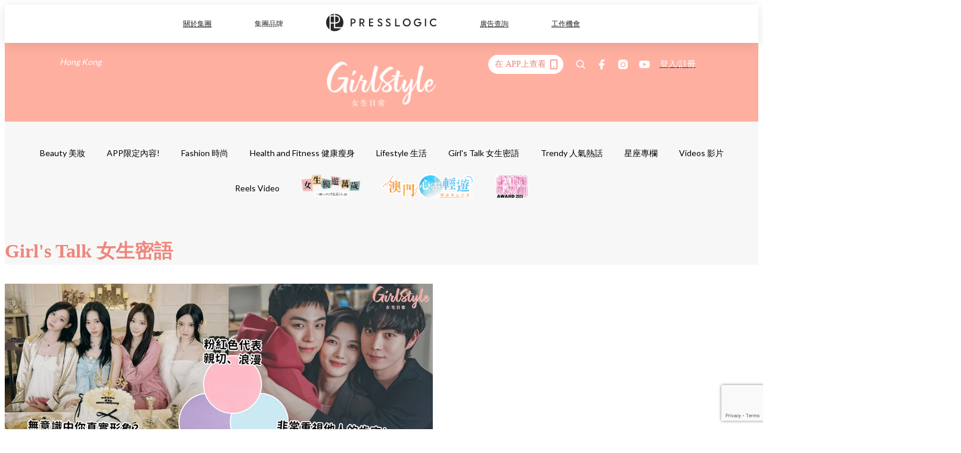

--- FILE ---
content_type: text/html; charset=utf-8
request_url: https://pretty.presslogic.com/category/girls-talk
body_size: 40557
content:
<!doctype html>
<html data-n-head-ssr lang="zh-Hant-HK" data-n-head="%7B%22lang%22:%7B%22ssr%22:%22zh-Hant-HK%22%7D%7D">
  <head >
    <title>Girl&#x27;s Talk 女生密語 | GirlStyle 女生日常</title><meta data-n-head="ssr" charset="utf-8"><meta data-n-head="ssr" data-hid="viewport" name="viewport" content="width=device-width, initial-scale=1"><meta data-n-head="ssr" name="facebook-domain-verification" content="gookz6apwjfdpy1rpmsd4o1684lju7"><meta data-n-head="ssr" property="og:site_name" content="GirlStyle 女生日常"><meta data-n-head="ssr" property="fb:pages" content="606485276170272"><meta data-n-head="ssr" property="og:locale" content="zh_HK"><meta data-n-head="ssr" name="package-version" content="v1.25.3"><meta data-n-head="ssr" name="robots" content="max-image-preview:large, max-snippet:-1, max-video-preview:-1"><meta data-n-head="ssr" data-hid="robots" name="robots" content=""><meta data-n-head="ssr" data-hid="description" name="description" content="討論各種星座運程、兩性關係，愛情疑難，閨蜜私語，做妳最強大的心靈後盾！"><meta data-n-head="ssr" property="og:title" content="女生密語 Girl’s Talk | 星座運程、心理測驗、愛情疑難，閨蜜私語 | GirlStyle 女生日常" data-hid="og:title"><meta data-n-head="ssr" property="og:description" content="討論各種星座運程、兩性關係，愛情疑難，閨蜜私語，做妳最強大的心靈後盾！" data-hid="og:description"><meta data-n-head="ssr" property="og:url" content="https://pretty.presslogic.com/category/girls-talk" data-hid="og:url"><meta data-n-head="ssr" property="og:image" content="https://assets.presslogic.com/girlstyle-hk/static/images/girls/ogimage.png" data-hid="og:image"><meta data-n-head="ssr" name="publisher" content="GirlStyle 女生日常" data-hid="publisher"><meta data-n-head="ssr" name="author" content="GirlStyle 女生日常" data-hid="author"><meta data-n-head="ssr" property="og:type" content="article" data-hid="og:type"><meta data-n-head="ssr" property="og:site_name" content="GirlStyle 女生日常" data-hid="og:site_name"><meta data-n-head="ssr" name="googlebot" content="index,follow" data-hid="googlebot"><meta data-n-head="ssr" property="fb:pages" content="606485276170272" data-hid="fb:pages"><link data-n-head="ssr" rel="icon" type="image/x-icon" href="https://assets.presslogic.com/girlstyle-hk/static/favicon.ico"><link data-n-head="ssr" rel="shortcut icon" type="image/x-icon" href="https://assets.presslogic.com/girlstyle-hk/static/favicon.ico"><link data-n-head="ssr" rel="apple-touch-icon" size="120x120" href="https://assets.presslogic.com/girlstyle-hk/static/apple-touch-icon/120x120.png"><link data-n-head="ssr" rel="apple-touch-icon" size="152x152" href="https://assets.presslogic.com/girlstyle-hk/static/apple-touch-icon/152x152.png"><link data-n-head="ssr" rel="apple-touch-icon" size="167x167" href="https://assets.presslogic.com/girlstyle-hk/static/apple-touch-icon/167x167.png"><link data-n-head="ssr" rel="apple-touch-icon" size="180x180" href="https://assets.presslogic.com/girlstyle-hk/static/apple-touch-icon/180x180.png"><link data-n-head="ssr" rel="dns-prefetch" href="https://connect.facebook.net" crossorigin="anonymous"><link data-n-head="ssr" rel="dns-prefetch" href="https://pagead2.googlesyndication.com" crossorigin="anonymous"><link data-n-head="ssr" rel="dns-prefetch" href="https://www.facebook.com" crossorigin="anonymous"><link data-n-head="ssr" rel="dns-prefetch" href="https://googleads.g.doubleclick.net" crossorigin="anonymous"><link data-n-head="ssr" rel="dns-prefetch" href="https://fonts.googleapis.com"><link data-n-head="ssr" rel="preconnect" href="https://fonts.googleapis.com" crossorigin="anonymous"><link data-n-head="ssr" rel="canonical" href="https://pretty.presslogic.com/category/girls-talk" data-hid="canonical"><script data-n-head="ssr" src="https://platform.instagram.com/en_US/embeds.js" async></script><script data-n-head="ssr" data-hid="gtm-script">window['dataLayer']=[];if(!window._gtm_init){window._gtm_init=1;(function (w,n,d,m,e,p){w[d]=(w[d]==1||n[d]=='yes'||n[d]==1||n[m]==1||(w[e]&&w[e][p]&&w[e][p]()))?1:0})(window,navigator,'doNotTrack','msDoNotTrack','external','msTrackingProtectionEnabled');(function(w,d,s,l,x,y){w[x]={};w._gtm_inject=function(i){if(w.doNotTrack||w[x][i])return;w[x][i]=1;w[l]=w[l]||[];w[l].push({'gtm.start':new Date().getTime(),event:'gtm.js'});var f=d.getElementsByTagName(s)[0],j=d.createElement(s);j.defer=true;j.src='https://www.googletagmanager.com/gtm.js?id='+i;f.parentNode.insertBefore(j,f);}})(window,document,'script','dataLayer','_gtm_ids','_gtm_inject')};["GTM-PRD2XB9"].forEach(function(i){window._gtm_inject(i)})</script><script data-n-head="ssr" type="application/ld+json">{"@context":"https://schema.org","@type":"BreadcrumbList","itemListElement":[{"@type":"ListItem","position":1,"name":"GirlStyle 女生日常","item":"https://pretty.presslogic.com"},{"@type":"ListItem","position":2,"name":"Girl's Talk 女生密語","item":"https://pretty.presslogic.com/category/girls-talk"}]}</script><script data-n-head="ssr" type="application/ld+json">{"@context":"http://schema.org","@type":"ItemList","itemListElement":[{"@type":"SiteNavigationElement","position":1,"name":"Beauty 美妝","description":"集齊最新最快美妝情報及貼士！化妝教學、護膚保養方法、潮流髮型髮色、美甲款式推介，搜羅日本、韓國、歐美等地美妝產品實測，與讀者分享各種扮靚心得，一起跟著我們變美吧！","url":"https://pretty.presslogic.com/category/beauty"},{"@type":"SiteNavigationElement","position":2,"name":"APP限定內容!","url":"https://pretty.presslogic.com/category/app-only-content"},{"@type":"SiteNavigationElement","position":3,"name":"Fashion 時尚","description":"各式潮流單品第一手資訊，保值名牌推介，穿搭教學等，幫助美美們提升自信，知性，大方、時尚感瞬間UP！","url":"https://pretty.presslogic.com/category/fashion"},{"@type":"SiteNavigationElement","position":4,"name":"Health and Fitness 健康瘦身","description":"分享各種減肥餐單，分辨食物營養謬誤，和正確運動瘦身方法，就算要變瘦也要減得健康。","url":"https://pretty.presslogic.com/category/healthandfitness"},{"@type":"SiteNavigationElement","position":5,"name":"Lifestyle 生活","description":"搜集各地旅遊美食資訊，打卡、Cafe好去處，家居精品，讓你了解最新，最快、最好玩的文化藝術潮流趨勢，就算足不出戶也可以跟著我們遊歷各地。","url":"https://pretty.presslogic.com/category/lifestyle"},{"@type":"SiteNavigationElement","position":6,"name":"Girl’s Talk 女生密語","description":"討論各種星座運程、兩性關係，愛情疑難，閨蜜私語，做妳最強大的心靈後盾！","url":"https://pretty.presslogic.com/category/girls-talk"},{"@type":"SiteNavigationElement","position":7,"name":"Trendy 人氣熱話","description":"探討各種網絡熱話、娛樂新聞、電影劇集新片速遞，一應俱全。更有明星專訪，分享私底下不為人知的小秘密！","url":"https://pretty.presslogic.com/category/trendy"},{"@type":"SiteNavigationElement","position":8,"name":"星座專欄","description":"星座專欄","url":"https://pretty.presslogic.com/category/constellation"},{"@type":"SiteNavigationElement","position":9,"name":"Makeup 彩妝","description":"化妝Make Up | 最流行化妝技巧、化妝品教學、日韓台美妝推介","url":"https://pretty.presslogic.com/category/make-up"},{"@type":"SiteNavigationElement","position":10,"name":"Skin Care 護膚","description":"搜羅各種好用護膚品牌最新情報！教你最正確的護膚步驟，分享各種保養心得，如何有效去黑頭粉刺、暗瘡，以及美白保濕等方法。","url":"https://pretty.presslogic.com/category/skincare"},{"@type":"SiteNavigationElement","position":11,"name":"Hair and Body Care 美髮及身體","description":"今期最流行女生髮型、染髮顏色，及不漂染髮色推介！分享好用洗頭水、沐浴露，以及長、短髮日韓造型及編髮教學等。","url":"https://pretty.presslogic.com/category/hair-and-body-care"},{"@type":"SiteNavigationElement","position":12,"name":"Nail Care  美甲","description":"多款Gel甲美甲款式圖案推介、整合日、韓、台IG多個美甲款式，簡約、可愛、清新、節日款都有！更有人氣指甲油色、美甲DIY步驟教學等。","url":"https://pretty.presslogic.com/category/nail-care"},{"@type":"SiteNavigationElement","position":13,"name":"Perfume 香水","description":"分享男、女香水品牌，經典香水、名牌香水介紹，教你挑選香精、香水、淡香水、古龍水心得。好感度加分的香水，人氣熱銷推薦最高的香水類型通通介紹給你！","url":"https://pretty.presslogic.com/category/perfume"},{"@type":"SiteNavigationElement","position":14,"name":"BeautyPicks","description":"BeautyPicks. by GirlStyle 女生日常","url":"https://pretty.presslogic.com/category/beautypicks"},{"@type":"SiteNavigationElement","position":15,"name":"Styling 穿搭","description":"日、韓、台大熱流行服裝配搭、OOTD、BFF等穿搭推介！還有矮小、微胖女生穿搭術，教你如何穿出顯瘦、顯白的穿搭技巧，以及不同膚色配色方法。","url":"https://pretty.presslogic.com/category/styling"},{"@type":"SiteNavigationElement","position":16,"name":"Shoes 鞋履","description":"編輯精選新出波鞋、涼鞋、情侶鞋、婚鞋、靴、平底鞋資訊，人氣品牌最新流行鞋款最新女鞋推介。","url":"https://pretty.presslogic.com/category/shoes"},{"@type":"SiteNavigationElement","position":17,"name":"Bags 手袋","description":"緊貼最新名牌手袋情報，Chanel、Celine、Dior、LV、YSL等名牌袋新款及經典保值款手袋一覽，教你正確保養名牌手袋方法。","url":"https://pretty.presslogic.com/category/bags"},{"@type":"SiteNavigationElement","position":18,"name":"Accessories 飾物","description":"緊貼最新手錶、銀包、戒指、手鏈、耳環今期流行款式，名牌飾物情報，以及最保值錶款推介。無論自用、送給女朋友，好友生日禮物都可以搵到心水選擇！","url":"https://pretty.presslogic.com/category/accessories"},{"@type":"SiteNavigationElement","position":19,"name":"Exercise 運動","description":"搜羅各種瑜珈、拉筋、健身等簡單減肥方法，助你減肚腩、瘦小腿 、大腿，練出好身材，人魚線、螞蟻腰！","url":"https://pretty.presslogic.com/category/exercise"},{"@type":"SiteNavigationElement","position":20,"name":"Healthy Diet 健康飲食","description":"分享名人及明星減肥餐單，及各款日、韓、歐美有效減肥飲食方法。幫你計算各款食物卡路里，及男女bmi計算方法！更有美顏、護膚健康食物、食譜推介。","url":"https://pretty.presslogic.com/category/healthydiet"},{"@type":"SiteNavigationElement","position":21,"name":"Travel 旅遊","description":"緊貼最新旅遊資訊，日本、韓國、台灣等海外好去處、隱世景點、必吃美食、必買手信推介！","url":"https://pretty.presslogic.com/category/travel"},{"@type":"SiteNavigationElement","position":22,"name":"Food 美食","description":"分享各款免焗甜品、氣炸鍋小食等人氣食譜。搜羅生日蛋糕提案！以及與閨蜜、情人約會打卡餐廳推介，更有最新酒店下午茶、人氣打卡餐廳介紹。","url":"https://pretty.presslogic.com/category/food"},{"@type":"SiteNavigationElement","position":23,"name":"Home and Living 家居","description":"家居佈置精品分享，精選Ikea、Muji、Daiso等家居好物推介，最強家居收納執屋技巧，以及各種好用靚靚小家電介紹！","url":"https://pretty.presslogic.com/category/home-and-living"},{"@type":"SiteNavigationElement","position":24,"name":"Art and Culture 藝術文化","description":"搜集各地精緻、文青小物、介紹香港及海外特式展覽。緊貼文化藝術的最新大小事。搜集各地精緻、文青小物、介紹香港及海外特式展覽。","url":"https://pretty.presslogic.com/category/artandculture"},{"@type":"SiteNavigationElement","position":25,"name":"Photography 打卡攝影","description":"精選香港打卡好去處，分享自拍、情侶、閨密、畢業拍照、Cafe打卡影相Pose，教你iPhone、IG等濾鏡調色技巧。","url":"https://pretty.presslogic.com/category/photography"},{"@type":"SiteNavigationElement","position":26,"name":"Gadgets 電子產品","description":"iPhone、Samsung等最新手機消息！PS5、Switch最新遊戲、Party Game推介。搜羅最新電子產品、各種美容儀器比較。","url":"https://pretty.presslogic.com/category/gadgets"},{"@type":"SiteNavigationElement","position":27,"name":"Love and Relationship 愛情","description":"女生們的愛情攻略！提供各種愛情心理測驗、以及失戀、暗戀、戀愛中等各階段的愛情心靈語錄！更有OOTD穿搭技巧，拍拖好去處、約會技巧等。","url":"https://pretty.presslogic.com/category/loveandrelationship"},{"@type":"SiteNavigationElement","position":28,"name":"Friendship 閨蜜友誼","description":"閨蜜聚會好去處推介、BFF旅行穿搭提案，搜羅閨蜜心靈語錄及小故事！一起享受與好友共度時光！","url":"https://pretty.presslogic.com/category/friendship"},{"@type":"SiteNavigationElement","position":29,"name":"Psychological test心理測驗","description":"心理測驗 | 集合愛情、友情、性格等超準心理測驗題目 | GirlStyle 女生日常","url":"https://pretty.presslogic.com/category/psychological-test"},{"@type":"SiteNavigationElement","position":30,"name":"12星座運勢","description":"12星座運勢","url":"https://pretty.presslogic.com/category/horoscope"},{"@type":"SiteNavigationElement","position":31,"name":"12星座配對","description":"12星座配對","url":"https://pretty.presslogic.com/category/zodiac-sign-compatibility"}]}</script><script data-n-head="ssr" type="application/ld+json">{"@context":"https://schema.org","@type":"NewsArticle","mainEntityOfPage":{"@type":"WebPage","@id":"https://pretty.presslogic.com/article/751812/心理測驗-4"},"headline":"超神準韓國爆紅「戀愛三原色」 心理測驗 ！分析自己戀愛性格","image":["https://image.presslogic.com/girls.presslogic.com/wp-content/uploads/2025/11/bf02177c.png"],"datePublished":"2025-11-21T10:00:53Z","dateModified":"2025-11-21T17:55:05.000Z","author":{"@type":"Person","name":"Sandy"},"publisher":{"@type":"Organization","name":"GirlStyle 女生日常","url":"https://pretty.presslogic.com","logo":{"@type":"imageObject","url":"https://assets.presslogic.com/girlstyle-hk/static/favicon.ico"}},"keywords":["Girl's Talk 女生密語","心理測驗","Psychological Test 心理測驗"]}</script><link rel="preload" href="/_nuxt/5071ed6.js" as="script"><link rel="preload" href="/_nuxt/e0e7b3b.js" as="script"><link rel="preload" href="/_nuxt/b4d6a41.js" as="script"><link rel="preload" href="/_nuxt/6f027cd.js" as="script"><link rel="preload" href="/_nuxt/8c10d26.js" as="script"><link rel="preload" href="/_nuxt/3a0c74b.js" as="script"><link rel="preload" href="/_nuxt/vendors/app/14b916ce.3e1d42b.css" as="style"><link rel="preload" href="/_nuxt/5ed4a67.js" as="script"><link rel="preload" href="/_nuxt/c1f978a.js" as="script"><link rel="preload" href="/_nuxt/975bfa3.js" as="script"><link rel="preload" href="/_nuxt/f8654bd.js" as="script"><link rel="preload" href="/_nuxt/9026fa3.js" as="script"><link rel="preload" href="/_nuxt/vendors/app/119fe45f.1086673.css" as="style"><link rel="preload" href="/_nuxt/617d696.js" as="script"><link rel="preload" href="/_nuxt/vendors/app/2a42e354.0d9171a.css" as="style"><link rel="preload" href="/_nuxt/fc4ad09.js" as="script"><link rel="preload" href="/_nuxt/vendors/app/fca7f372.48c6e19.css" as="style"><link rel="preload" href="/_nuxt/e3b47fc.js" as="script"><link rel="preload" href="/_nuxt/vendors/app/f1283a41.11a5785.css" as="style"><link rel="preload" href="/_nuxt/1b5a93c.js" as="script"><link rel="preload" href="/_nuxt/8ad068b.js" as="script"><link rel="preload" href="/_nuxt/54743a3.js" as="script"><link rel="preload" href="/_nuxt/d7645b4.js" as="script"><link rel="preload" href="/_nuxt/e8ffc70.js" as="script"><link rel="preload" href="/_nuxt/3745ef0.js" as="script"><link rel="preload" href="/_nuxt/a3419a3.js" as="script"><link rel="preload" href="/_nuxt/01afee2.js" as="script"><link rel="preload" href="/_nuxt/516dba9.js" as="script"><link rel="preload" href="/_nuxt/361ab51.js" as="script"><link rel="preload" href="/_nuxt/dbf6e7a.js" as="script"><link rel="preload" href="/_nuxt/3e8040e.js" as="script"><link rel="preload" href="/_nuxt/vendors/app/e0ed5ff5.a5e3790.css" as="style"><link rel="preload" href="/_nuxt/1e23114.js" as="script"><link rel="preload" href="/_nuxt/128a963.js" as="script"><link rel="preload" href="/_nuxt/b8fa130.js" as="script"><link rel="preload" href="/_nuxt/c98bc61.js" as="script"><link rel="preload" href="/_nuxt/e651f4a.js" as="script"><link rel="preload" href="/_nuxt/vendors/app/ec8c427e.5959bde.css" as="style"><link rel="preload" href="/_nuxt/cdfe545.js" as="script"><link rel="preload" href="/_nuxt/dc44fba.js" as="script"><link rel="preload" href="/_nuxt/app/f69643ec.b08e073.css" as="style"><link rel="preload" href="/_nuxt/c349f36.js" as="script"><link rel="preload" href="/_nuxt/cf415f0.js" as="script"><link rel="preload" href="/_nuxt/app/43b53d0f.bab5fd1.css" as="style"><link rel="preload" href="/_nuxt/c2ed43f.js" as="script"><link rel="preload" href="/_nuxt/app/0e8cffab.ca0255f.css" as="style"><link rel="preload" href="/_nuxt/fe55bda.js" as="script"><link rel="preload" href="/_nuxt/aa9c9c9.js" as="script"><link rel="preload" href="/_nuxt/app/890ca723.770a727.css" as="style"><link rel="preload" href="/_nuxt/9df74dc.js" as="script"><link rel="preload" href="/_nuxt/9261df8.js" as="script"><link rel="preload" href="/_nuxt/app/01d99f6b.8cf83e7.css" as="style"><link rel="preload" href="/_nuxt/f39d99f.js" as="script"><link rel="preload" href="/_nuxt/15.83cb8ed.css" as="style"><link rel="preload" href="/_nuxt/53081b5.js" as="script"><link rel="preload" href="/_nuxt/34.ee99918.css" as="style"><link rel="preload" href="/_nuxt/7670cc1.js" as="script"><link rel="preload" href="/_nuxt/200.931458e.css" as="style"><link rel="preload" href="/_nuxt/fd9a8a8.js" as="script"><link rel="preload" href="/_nuxt/36.f1a1f22.css" as="style"><link rel="preload" href="/_nuxt/40ce948.js" as="script"><link rel="preload" href="/_nuxt/31.1bf1bed.css" as="style"><link rel="preload" href="/_nuxt/5601d03.js" as="script"><link rel="preload" href="/_nuxt/56.16c6a84.css" as="style"><link rel="preload" href="/_nuxt/dcaf9e6.js" as="script"><link rel="preload" href="/_nuxt/pages/category/_slug/4c4d20a4.fde4dad.css" as="style"><link rel="preload" href="/_nuxt/97aac56.js" as="script"><link rel="preload" href="/_nuxt/pages/author/_blogger/pages/bloggers/pages/category/_slug/pages/index/pages/tag/_slug/441a7516.e252318.css" as="style"><link rel="preload" href="/_nuxt/40fccc4.js" as="script"><link rel="preload" href="/_nuxt/3.aff56ec.css" as="style"><link rel="preload" href="/_nuxt/efb3081.js" as="script"><link rel="preload" href="/_nuxt/18.b9cdc62.css" as="style"><link rel="preload" href="/_nuxt/08addae.js" as="script"><link rel="preload" href="/_nuxt/10.b81fcac.css" as="style"><link rel="preload" href="/_nuxt/609ad8c.js" as="script"><link rel="preload" href="/_nuxt/40.84121f3.css" as="style"><link rel="preload" href="/_nuxt/ba8a365.js" as="script"><link rel="preload" href="/_nuxt/d0777a7.js" as="script"><link rel="preload" href="/_nuxt/32.f59744d.css" as="style"><link rel="preload" href="/_nuxt/29cd2b3.js" as="script"><link rel="preload" href="/_nuxt/30.f536acb.css" as="style"><link rel="preload" href="/_nuxt/164bbb9.js" as="script"><link rel="stylesheet" href="/_nuxt/vendors/app/14b916ce.3e1d42b.css"><link rel="stylesheet" href="/_nuxt/vendors/app/119fe45f.1086673.css"><link rel="stylesheet" href="/_nuxt/vendors/app/2a42e354.0d9171a.css"><link rel="stylesheet" href="/_nuxt/vendors/app/fca7f372.48c6e19.css"><link rel="stylesheet" href="/_nuxt/vendors/app/f1283a41.11a5785.css"><link rel="stylesheet" href="/_nuxt/vendors/app/e0ed5ff5.a5e3790.css"><link rel="stylesheet" href="/_nuxt/vendors/app/ec8c427e.5959bde.css"><link rel="stylesheet" href="/_nuxt/app/f69643ec.b08e073.css"><link rel="stylesheet" href="/_nuxt/app/43b53d0f.bab5fd1.css"><link rel="stylesheet" href="/_nuxt/app/0e8cffab.ca0255f.css"><link rel="stylesheet" href="/_nuxt/app/890ca723.770a727.css"><link rel="stylesheet" href="/_nuxt/app/01d99f6b.8cf83e7.css"><link rel="stylesheet" href="/_nuxt/15.83cb8ed.css"><link rel="stylesheet" href="/_nuxt/34.ee99918.css"><link rel="stylesheet" href="/_nuxt/200.931458e.css"><link rel="stylesheet" href="/_nuxt/36.f1a1f22.css"><link rel="stylesheet" href="/_nuxt/31.1bf1bed.css"><link rel="stylesheet" href="/_nuxt/56.16c6a84.css"><link rel="stylesheet" href="/_nuxt/pages/category/_slug/4c4d20a4.fde4dad.css"><link rel="stylesheet" href="/_nuxt/pages/author/_blogger/pages/bloggers/pages/category/_slug/pages/index/pages/tag/_slug/441a7516.e252318.css"><link rel="stylesheet" href="/_nuxt/3.aff56ec.css"><link rel="stylesheet" href="/_nuxt/18.b9cdc62.css"><link rel="stylesheet" href="/_nuxt/10.b81fcac.css"><link rel="stylesheet" href="/_nuxt/40.84121f3.css"><link rel="stylesheet" href="/_nuxt/32.f59744d.css"><link rel="stylesheet" href="/_nuxt/30.f536acb.css">
  </head>
  <body >
    <noscript data-n-head="ssr" data-hid="gtm-noscript" data-pbody="true"><iframe src="https://www.googletagmanager.com/ns.html?id=GTM-PRD2XB9&" height="0" width="0" style="display:none;visibility:hidden" title="gtm"></iframe></noscript><div data-server-rendered="true" id="__nuxt"><!----><div id="__layout"><div class="desktop-layout"><div id="page-ga" hidden="hidden">
    UA-75313505-1
  </div> <div id="page-ga4" hidden="hidden">
    G-F8Z8Z7JGRZ
  </div> <div id="page-slug" hidden="hidden">
    girls
  </div> <!----> <div id="top-area"><!----> <div class="anymind-interstitial"></div> <div class="anymind-anchorad"></div> <!----> <div><div><div id="top-banner-ad" class="top-banner-ad-container container top-banner-ad-desktop"><div data-key="Top2_D" class="ad-slot-script-wrap no-space" data-v-6bf17631><div id="ad-id-a0oa6h" data-v-6bf17631></div></div></div></div> <header id="header" class="app-header"><div class="app-header__top-nav"><div class="app-header__top-nav-item"><a href="https://www.presslogic.ai" target="_blank">
        關於集團
      </a></div> <div class="app-header__top-nav-item el-dropdown"><div>
        集團品牌<i class="el-icon-arrow-down el-icon--right"></i></div> <ul class="el-dropdown-menu el-popper app-header__top-nav-brand" style="display:none;"><li tabindex="-1" class="el-dropdown-menu__item"><!----><a href="https://girlstyle.com" target="_blank">GirlStyle 女生日常</a></li><li tabindex="-1" class="el-dropdown-menu__item"><!----><a href="https://holidaysmart.io" target="_blank">HolidaySmart 假期日常</a></li><li tabindex="-1" class="el-dropdown-menu__item"><!----><a href="https://jomexplore.io" target="_blank">Jom Explore</a></li><li tabindex="-1" class="el-dropdown-menu__item"><!----><a href="https://businessfocus.io" target="_blank">BusinessFocus</a></li><li tabindex="-1" class="el-dropdown-menu__item"><!----><a href="https://mamidaily.com" target="_blank">MamiDaily 親子日常</a></li><li tabindex="-1" class="el-dropdown-menu__item"><!----><a href="https://urbanlifehk.com" target="_blank">UrbanLife Health 健康新態度</a></li><li tabindex="-1" class="el-dropdown-menu__item"><!----><a href="https://topbeautyhk.com" target="_blank">TopBeauty</a></li><li tabindex="-1" class="el-dropdown-menu__item"><!----><a href="https://poplady-mag.com" target="_blank">POPLADY</a></li><li tabindex="-1" class="el-dropdown-menu__item"><!----><a href="https://thekdaily.com" target="_blank">Kdaily 韓粉日常</a></li><li tabindex="-1" class="el-dropdown-menu__item"><!----><a href="https://thepetcity.co" target="_blank">PetCity 毛孩日常</a></li><li tabindex="-1" class="el-dropdown-menu__item"><!----><a href="https://www.baby-kingdom.com/forum.php" target="_blank">Baby-Kingdom</a></li><li tabindex="-1" class="el-dropdown-menu__item"><!----><a href="https://www.edu-kingdom.com/" target="_blank">Edu-Kingdom</a></li><li tabindex="-1" class="el-dropdown-menu__item"><!----><a href="https://medialens.io" target="_blank">MediaLens</a></li><li tabindex="-1" class="el-dropdown-menu__item"><!----><a href="https://www.tapnow.com/zh-HK/" target="_blank">TapNow</a></li><li tabindex="-1" class="el-dropdown-menu__item"><!----><a href="https://www.maxlytics.io" target="_blank">Maxlytics</a></li><li tabindex="-1" class="el-dropdown-menu__item"><!----><a href="https://echomaker.io/" target="_blank">EchoMaker</a></li><li tabindex="-1" class="el-dropdown-menu__item"><!----><a href="https://www.eventvibe.io/" target="_blank">EventVibe</a></li><li tabindex="-1" class="el-dropdown-menu__item"><!----><a href="https://www.facevibe.ai/" target="_blank">FaceVibe</a></li><li tabindex="-1" class="el-dropdown-menu__item"><!----><a href="https://www.mintinglabs.com/" target="_blank">Mintinglabs</a></li></ul></div> <div class="app-header__top-nav-item"><a href="https://www.presslogic.ai" target="_blank"><img src="https://assets.presslogic.com/static/images/logo/presslogic-logo.svg" alt="presslogic-logo"></a></div> <div class="app-header__top-nav-item"><a href="https://www.presslogic.ai/zh/advertise" target="_blank">
        廣告查詢
      </a></div> <div class="app-header__top-nav-item"><a href="https://www.presslogic.ai/career" target="_blank">
        工作機會
      </a></div></div> <div class="app-header__main"><a href="/" title="GirlStyle 女生日常" class="app-header__home-link nuxt-link-active"><img src="https://assets.presslogic.com/girlstyle-hk/static/images/layout-logo.png" srcset="https://assets.presslogic.com/girlstyle-hk/static/images/layout-logo@2x.png 2x, https://assets.presslogic.com/girlstyle-hk/static/images/layout-logo@3x.png 3x" id="logo" alt="GirlStyle 女生日常" class="pl-retina-img"></a> <div class="app-header__container"><div class="desktop-header-group-dropdown"><!----> <div class="el-select desktop-header-group-dropdown__location" style="width:140px;"><!----><div class="el-input el-input--suffix"><!----><input type="text" readonly="readonly" autocomplete="off" placeholder="Hong Kong" class="el-input__inner"><!----><span class="el-input__suffix"><span class="el-input__suffix-inner"><i class="el-select__caret el-input__icon el-icon-arrow-up"></i><!----><!----><!----><!----><!----></span><!----></span><!----><!----></div><div class="el-select-dropdown el-popper" style="min-width:;display:none;"><div class="el-scrollbar" style="display:none;"><div class="el-select-dropdown__wrap el-scrollbar__wrap el-scrollbar__wrap--hidden-default"><ul class="el-scrollbar__view el-select-dropdown__list"><!----><li class="el-select-dropdown__item selected"><span>Hong Kong</span></li><li class="el-select-dropdown__item"><span>Taiwan</span></li><li class="el-select-dropdown__item"><span>Singapore</span></li><li class="el-select-dropdown__item"><span>India</span></li><li class="el-select-dropdown__item"><span>Korea</span></li><li class="el-select-dropdown__item"><span>Malaysia</span></li></ul></div><div class="el-scrollbar__bar is-horizontal"><div class="el-scrollbar__thumb" style="width:0;transform:translateX(0%);ms-transform:translateX(0%);webkit-transform:translateX(0%);"></div></div><div class="el-scrollbar__bar is-vertical"><div class="el-scrollbar__thumb" style="height:0;transform:translateY(0%);ms-transform:translateY(0%);webkit-transform:translateY(0%);"></div></div></div><p class="el-select-dropdown__empty">
          无数据
        </p></div></div></div> <div class="top-header-nav"><div class="header-app-promotion"><div class="header-app-promotion__button header-app-promotion__button--trigger"><span class="header-app-promotion__button-text">在 APP上查看</span> <img src="https://assets.presslogic.com/girlstyle-hk/static/images/header-icon-smartphone--primary.png" srcset="https://assets.presslogic.com/girlstyle-hk/static/images/header-icon-smartphone--primary@2x.png 2x, https://assets.presslogic.com/girlstyle-hk/static/images/header-icon-smartphone--primary@3x.png 3x" class="pl-retina-img header-app-promotion__button-icon"></div> <div class="el-dialog__wrapper" style="display:none;"><div role="dialog" aria-modal="true" aria-label="dialog" class="el-dialog header-app-promotion__app-popup" style="margin-top:15vh;"><div class="el-dialog__header"><span class="el-dialog__title"></span><button type="button" aria-label="Close" class="el-dialog__headerbtn"><i class="el-dialog__close el-icon el-icon-close"></i></button></div><!----><!----></div></div></div> <a href="/search" aria-label="search" class="header-search-link"><img src="https://assets.presslogic.com/girlstyle-hk/static/images/header-icon-search.svg" class="header-search-link__icon"></a> <div class="top-header-nav__social"><a href="https://www.facebook.com/girlstyle.hongkong/" target="_blank" rel="noopener noreferrer" class="top-header-nav__link"><img src="https://assets.presslogic.com/girlstyle-hk/static/images/header-icon-facebook.svg" alt="facebook" class="top-header-nav__icon"></a><a href="https://www.instagram.com/girlstyle.mag/" target="_blank" rel="noopener noreferrer" class="top-header-nav__link"><img src="https://assets.presslogic.com/girlstyle-hk/static/images/header-icon-instagram.svg" alt="instagram" class="top-header-nav__icon"></a><a href="https://www.youtube.com/channel/UCVfM2vFTKFEPwLAB1LELtFw" target="_blank" rel="noopener noreferrer" class="top-header-nav__link"><img src="https://assets.presslogic.com/girlstyle-hk/static/images/header-icon-youtube.svg" alt="youtube" class="top-header-nav__icon"></a></div> <!----></div></div></div> <!----></header> <header id="header-small" class="collapsing-header" style="display:none;"><div class="collapsing-header__container"><a href="https://www.presslogic.ai" target="_blank" rel="noopener noreferrer" class="collapsing-header__pl-link"><img src="https://assets.presslogic.com/static/images/logo/presslogic-logo-w.svg" alt="presslogic-logo" class="collapsing-header__pl-logo"></a> <a href="/" title="GirlStyle 女生日常" class="collapsing-header__home-link nuxt-link-active"><img src="https://assets.presslogic.com/girlstyle-hk/static/images/loading.png" alt="GirlStyle 女生日常" class="collapsing-header__home-logo girls"></a> <div class="collapsing-header__menu"><div class="desktop-header-navigation container"><ul class="desktop-header-navigation__menu" style="margin-left:0px;"><li class="desktop-header-navigation__menu-item"><a href="/category/beauty" class="desktop-header-navigation__menu-link"><span>Beauty 美妝</span></a> <div class="desktop-header-navigation__sub-menu-wrap" style="display:none;"><ul class="desktop-header-navigation__sub-menu"><li class="desktop-header-navigation__sub-menu-item"><a href="/category/beauty" class="desktop-header-navigation__sub-menu-link">
              All 全部
            </a></li> <li class="desktop-header-navigation__sub-menu-item"><a href="/category/make-up" class="desktop-header-navigation__sub-menu-link">
              Makeup 彩妝
            </a></li><li class="desktop-header-navigation__sub-menu-item"><a href="/category/skincare" class="desktop-header-navigation__sub-menu-link">
              Skin Care 護膚
            </a></li><li class="desktop-header-navigation__sub-menu-item"><a href="/category/hair-and-body-care" class="desktop-header-navigation__sub-menu-link">
              Hair and Body Care 美髮及身體
            </a></li><li class="desktop-header-navigation__sub-menu-item"><a href="/category/nail-care" class="desktop-header-navigation__sub-menu-link">
              Nail Care 美甲
            </a></li><li class="desktop-header-navigation__sub-menu-item"><a href="/category/perfume" class="desktop-header-navigation__sub-menu-link">
              Perfume 香水
            </a></li><li class="desktop-header-navigation__sub-menu-item"><a href="/category/beautypicks" class="desktop-header-navigation__sub-menu-link">
              BeautyPicks
            </a></li></ul> <!----></div></li><li class="desktop-header-navigation__menu-item"><a href="/category/app-only-content" class="desktop-header-navigation__menu-link"><span>APP限定內容!</span></a> <div class="desktop-header-navigation__sub-menu-wrap" style="display:none;"><ul class="desktop-header-navigation__sub-menu"><li class="desktop-header-navigation__sub-menu-item"><a href="/category/app-only-content" class="desktop-header-navigation__sub-menu-link">
              All 全部
            </a></li> </ul> <!----></div></li><li class="desktop-header-navigation__menu-item"><a href="/category/fashion" class="desktop-header-navigation__menu-link"><span>Fashion 時尚</span></a> <div class="desktop-header-navigation__sub-menu-wrap" style="display:none;"><ul class="desktop-header-navigation__sub-menu"><li class="desktop-header-navigation__sub-menu-item"><a href="/category/fashion" class="desktop-header-navigation__sub-menu-link">
              All 全部
            </a></li> <li class="desktop-header-navigation__sub-menu-item"><a href="/category/styling" class="desktop-header-navigation__sub-menu-link">
              Styling 穿搭
            </a></li><li class="desktop-header-navigation__sub-menu-item"><a href="/category/shoes" class="desktop-header-navigation__sub-menu-link">
              Shoes 鞋履
            </a></li><li class="desktop-header-navigation__sub-menu-item"><a href="/category/bags" class="desktop-header-navigation__sub-menu-link">
              Bags 手袋
            </a></li><li class="desktop-header-navigation__sub-menu-item"><a href="/category/accessories" class="desktop-header-navigation__sub-menu-link">
              Accessories 飾物
            </a></li></ul> <!----></div></li><li class="desktop-header-navigation__menu-item"><a href="/category/healthandfitness" class="desktop-header-navigation__menu-link"><span>Health and Fitness 健康瘦身</span></a> <div class="desktop-header-navigation__sub-menu-wrap" style="display:none;"><ul class="desktop-header-navigation__sub-menu"><li class="desktop-header-navigation__sub-menu-item"><a href="/category/healthandfitness" class="desktop-header-navigation__sub-menu-link">
              All 全部
            </a></li> <li class="desktop-header-navigation__sub-menu-item"><a href="/category/exercise" class="desktop-header-navigation__sub-menu-link">
              Exercise 運動
            </a></li><li class="desktop-header-navigation__sub-menu-item"><a href="/category/healthydiet" class="desktop-header-navigation__sub-menu-link">
              Healthy Diet 健康飲食
            </a></li></ul> <!----></div></li><li class="desktop-header-navigation__menu-item"><a href="/category/lifestyle" class="desktop-header-navigation__menu-link"><span>Lifestyle 生活</span></a> <div class="desktop-header-navigation__sub-menu-wrap" style="display:none;"><ul class="desktop-header-navigation__sub-menu"><li class="desktop-header-navigation__sub-menu-item"><a href="/category/lifestyle" class="desktop-header-navigation__sub-menu-link">
              All 全部
            </a></li> <li class="desktop-header-navigation__sub-menu-item"><a href="/category/travel" class="desktop-header-navigation__sub-menu-link">
              Travel 旅遊
            </a></li><li class="desktop-header-navigation__sub-menu-item"><a href="/category/food" class="desktop-header-navigation__sub-menu-link">
              Food 美食
            </a></li><li class="desktop-header-navigation__sub-menu-item"><a href="/category/home-and-living" class="desktop-header-navigation__sub-menu-link">
              Home and Living 家居
            </a></li><li class="desktop-header-navigation__sub-menu-item"><a href="/category/artandculture" class="desktop-header-navigation__sub-menu-link">
              Art and Culture 藝術文化
            </a></li><li class="desktop-header-navigation__sub-menu-item"><a href="/category/photography" class="desktop-header-navigation__sub-menu-link">
              Photography 打卡攝影
            </a></li><li class="desktop-header-navigation__sub-menu-item"><a href="/category/gadgets" class="desktop-header-navigation__sub-menu-link">
              Gadgets 電子產品
            </a></li></ul> <!----></div></li><li class="desktop-header-navigation__menu-item"><a href="/category/girls-talk" aria-current="page" class="desktop-header-navigation__menu-link nuxt-link-exact-active nuxt-link-active"><span>Girl's Talk 女生密語</span></a> <div class="desktop-header-navigation__sub-menu-wrap" style="display:none;"><ul class="desktop-header-navigation__sub-menu"><li class="desktop-header-navigation__sub-menu-item"><a href="/category/girls-talk" aria-current="page" class="desktop-header-navigation__sub-menu-link nuxt-link-exact-active nuxt-link-active">
              All 全部
            </a></li> <li class="desktop-header-navigation__sub-menu-item"><a href="/category/loveandrelationship" class="desktop-header-navigation__sub-menu-link">
              Love and Relationship 愛情
            </a></li><li class="desktop-header-navigation__sub-menu-item"><a href="/category/friendship" class="desktop-header-navigation__sub-menu-link">
              Friendship 閨蜜友誼
            </a></li><li class="desktop-header-navigation__sub-menu-item"><a href="/category/psychological-test" class="desktop-header-navigation__sub-menu-link">
              Psychological Test 心理測驗
            </a></li></ul> <!----></div></li><li class="desktop-header-navigation__menu-item"><a href="/category/trendy" class="desktop-header-navigation__menu-link"><span>Trendy 人氣熱話</span></a> <div class="desktop-header-navigation__sub-menu-wrap" style="display:none;"><ul class="desktop-header-navigation__sub-menu"><li class="desktop-header-navigation__sub-menu-item"><a href="/category/trendy" class="desktop-header-navigation__sub-menu-link">
              All 全部
            </a></li> </ul> <!----></div></li><li class="desktop-header-navigation__menu-item"><a href="/category/constellation" class="desktop-header-navigation__menu-link"><span>星座專欄</span></a> <div class="desktop-header-navigation__sub-menu-wrap" style="display:none;"><ul class="desktop-header-navigation__sub-menu"><li class="desktop-header-navigation__sub-menu-item"><a href="/category/constellation" class="desktop-header-navigation__sub-menu-link">
              All 全部
            </a></li> <li class="desktop-header-navigation__sub-menu-item"><a href="/category/horoscope" class="desktop-header-navigation__sub-menu-link">
              12星座運勢
            </a></li><li class="desktop-header-navigation__sub-menu-item"><a href="/category/zodiac-sign-compatibility" class="desktop-header-navigation__sub-menu-link">
              12星座配對
            </a></li></ul> <!----></div></li> <li class="desktop-header-navigation__menu-item"><a href="/videos" class="pl-menu-link pl-menu-link--74 pl-menu-link--text desktop-header-navigation__menu-link">Videos 影片</a></li><li class="desktop-header-navigation__menu-item"><a href="/igvideos" class="pl-menu-link pl-menu-link--172 pl-menu-link--text desktop-header-navigation__menu-link">Reels Video</a></li><li class="desktop-header-navigation__menu-item"><a href="/opinion/girlssolotrip" class="pl-menu-link pl-menu-link--171 pl-menu-link--image desktop-header-navigation__menu-link"><img alt="女生獨遊萬歲" src="https://assets.presslogic.com/girlstyle-hk/static/images/loading.png" class="pl-menu-link__img" width="99.5px" height="40px"></a></li><li class="desktop-header-navigation__menu-item"><a href="/tag-showcase/mgto2024" class="pl-menu-link pl-menu-link--214 pl-menu-link--image desktop-header-navigation__menu-link"><img alt="澳門" src="https://assets.presslogic.com/girlstyle-hk/static/images/loading.png" class="pl-menu-link__img" width="155px" height="40px"></a></li><li class="desktop-header-navigation__menu-item"><a href="https://gs-awards-2025-nomination.girlstyle.com/" target="_blank" class="pl-menu-link pl-menu-link--227 pl-menu-link--image desktop-header-navigation__menu-link"><img alt="GirlStyle美容大獎2025" src="https://assets.presslogic.com/girlstyle-hk/static/images/loading.png" class="pl-menu-link__img" width="55.5px" height="40px"></a></li></ul></div></div> <div class="header-app-promotion"><div class="header-app-promotion__button header-app-promotion__button--trigger"><span class="header-app-promotion__button-text">在 APP上查看</span> <img src="https://assets.presslogic.com/girlstyle-hk/static/images/header-icon-smartphone--primary.png" srcset="https://assets.presslogic.com/girlstyle-hk/static/images/header-icon-smartphone--primary@2x.png 2x, https://assets.presslogic.com/girlstyle-hk/static/images/header-icon-smartphone--primary@3x.png 3x" class="pl-retina-img header-app-promotion__button-icon"></div> <div class="el-dialog__wrapper" style="display:none;"><div role="dialog" aria-modal="true" aria-label="dialog" class="el-dialog header-app-promotion__app-popup" style="margin-top:15vh;"><div class="el-dialog__header"><span class="el-dialog__title"></span><button type="button" aria-label="Close" class="el-dialog__headerbtn"><i class="el-dialog__close el-icon el-icon-close"></i></button></div><!----><!----></div></div></div> <a href="/search" aria-label="search" class="header-search-link"><img src="https://assets.presslogic.com/girlstyle-hk/static/images/header-icon-search.svg" class="header-search-link__icon"></a> <!----></div></header> <div class="default-layout-wrap" style="background:#f7f7f7;"><div id="main-navigation" class="main-navigation container"><ul class="main-navigation__menu"><li class="main-navigation__menu-item"><a href="/category/beauty" class="main-navigation__menu-link">
        Beauty 美妝
      </a> <div class="main-navigation__sub-menu-wrap" style="display:none;"><ul class="main-navigation__sub-menu"><li class="main-navigation__sub-menu-item"><a href="/category/make-up" class="main-navigation__sub-menu-link">
                Makeup 彩妝
              </a></li><li class="main-navigation__sub-menu-item"><a href="/category/skincare" class="main-navigation__sub-menu-link">
                Skin Care 護膚
              </a></li><li class="main-navigation__sub-menu-item"><a href="/category/hair-and-body-care" class="main-navigation__sub-menu-link">
                Hair and Body Care 美髮及身體
              </a></li><li class="main-navigation__sub-menu-item"><a href="/category/nail-care" class="main-navigation__sub-menu-link">
                Nail Care 美甲
              </a></li><li class="main-navigation__sub-menu-item"><a href="/category/perfume" class="main-navigation__sub-menu-link">
                Perfume 香水
              </a></li><li class="main-navigation__sub-menu-item"><a href="/category/beautypicks" class="main-navigation__sub-menu-link">
                BeautyPicks
              </a></li></ul> <!----></div></li><li class="main-navigation__menu-item"><a href="/category/app-only-content" class="main-navigation__menu-link">
        APP限定內容!
      </a> <div class="main-navigation__sub-menu-wrap" style="display:none;"><ul class="main-navigation__sub-menu"></ul> <!----></div></li><li class="main-navigation__menu-item"><a href="/category/fashion" class="main-navigation__menu-link">
        Fashion 時尚
      </a> <div class="main-navigation__sub-menu-wrap" style="display:none;"><ul class="main-navigation__sub-menu"><li class="main-navigation__sub-menu-item"><a href="/category/styling" class="main-navigation__sub-menu-link">
                Styling 穿搭
              </a></li><li class="main-navigation__sub-menu-item"><a href="/category/shoes" class="main-navigation__sub-menu-link">
                Shoes 鞋履
              </a></li><li class="main-navigation__sub-menu-item"><a href="/category/bags" class="main-navigation__sub-menu-link">
                Bags 手袋
              </a></li><li class="main-navigation__sub-menu-item"><a href="/category/accessories" class="main-navigation__sub-menu-link">
                Accessories 飾物
              </a></li></ul> <!----></div></li><li class="main-navigation__menu-item"><a href="/category/healthandfitness" class="main-navigation__menu-link">
        Health and Fitness 健康瘦身
      </a> <div class="main-navigation__sub-menu-wrap" style="display:none;"><ul class="main-navigation__sub-menu"><li class="main-navigation__sub-menu-item"><a href="/category/exercise" class="main-navigation__sub-menu-link">
                Exercise 運動
              </a></li><li class="main-navigation__sub-menu-item"><a href="/category/healthydiet" class="main-navigation__sub-menu-link">
                Healthy Diet 健康飲食
              </a></li></ul> <!----></div></li><li class="main-navigation__menu-item"><a href="/category/lifestyle" class="main-navigation__menu-link">
        Lifestyle 生活
      </a> <div class="main-navigation__sub-menu-wrap" style="display:none;"><ul class="main-navigation__sub-menu"><li class="main-navigation__sub-menu-item"><a href="/category/travel" class="main-navigation__sub-menu-link">
                Travel 旅遊
              </a></li><li class="main-navigation__sub-menu-item"><a href="/category/food" class="main-navigation__sub-menu-link">
                Food 美食
              </a></li><li class="main-navigation__sub-menu-item"><a href="/category/home-and-living" class="main-navigation__sub-menu-link">
                Home and Living 家居
              </a></li><li class="main-navigation__sub-menu-item"><a href="/category/artandculture" class="main-navigation__sub-menu-link">
                Art and Culture 藝術文化
              </a></li><li class="main-navigation__sub-menu-item"><a href="/category/photography" class="main-navigation__sub-menu-link">
                Photography 打卡攝影
              </a></li><li class="main-navigation__sub-menu-item"><a href="/category/gadgets" class="main-navigation__sub-menu-link">
                Gadgets 電子產品
              </a></li></ul> <!----></div></li><li class="main-navigation__menu-item"><a href="/category/girls-talk" aria-current="page" class="main-navigation__menu-link nuxt-link-exact-active nuxt-link-active">
        Girl's Talk 女生密語
      </a> <div class="main-navigation__sub-menu-wrap" style="display:none;"><ul class="main-navigation__sub-menu"><li class="main-navigation__sub-menu-item"><a href="/category/loveandrelationship" class="main-navigation__sub-menu-link">
                Love and Relationship 愛情
              </a></li><li class="main-navigation__sub-menu-item"><a href="/category/friendship" class="main-navigation__sub-menu-link">
                Friendship 閨蜜友誼
              </a></li><li class="main-navigation__sub-menu-item"><a href="/category/psychological-test" class="main-navigation__sub-menu-link">
                Psychological Test 心理測驗
              </a></li></ul> <!----></div></li><li class="main-navigation__menu-item"><a href="/category/trendy" class="main-navigation__menu-link">
        Trendy 人氣熱話
      </a> <div class="main-navigation__sub-menu-wrap" style="display:none;"><ul class="main-navigation__sub-menu"></ul> <!----></div></li><li class="main-navigation__menu-item"><a href="/category/constellation" class="main-navigation__menu-link">
        星座專欄
      </a> <div class="main-navigation__sub-menu-wrap" style="display:none;"><ul class="main-navigation__sub-menu"><li class="main-navigation__sub-menu-item"><a href="/category/horoscope" class="main-navigation__sub-menu-link">
                12星座運勢
              </a></li><li class="main-navigation__sub-menu-item"><a href="/category/zodiac-sign-compatibility" class="main-navigation__sub-menu-link">
                12星座配對
              </a></li></ul> <!----></div></li> <li class="main-navigation__menu-item"><a href="/videos" class="pl-menu-link pl-menu-link--74 pl-menu-link--text main-navigation__menu-link">Videos 影片</a></li><li class="main-navigation__menu-item"><a href="/igvideos" class="pl-menu-link pl-menu-link--172 pl-menu-link--text main-navigation__menu-link">Reels Video</a></li><li class="main-navigation__menu-item"><a href="/opinion/girlssolotrip" class="pl-menu-link pl-menu-link--171 pl-menu-link--image main-navigation__menu-link"><img alt="女生獨遊萬歲" src="https://assets.presslogic.com/girlstyle-hk/static/images/loading.png" class="pl-menu-link__img" width="99.5px" height="40px"></a></li><li class="main-navigation__menu-item"><a href="/tag-showcase/mgto2024" class="pl-menu-link pl-menu-link--214 pl-menu-link--image main-navigation__menu-link"><img alt="澳門" src="https://assets.presslogic.com/girlstyle-hk/static/images/loading.png" class="pl-menu-link__img" width="155px" height="40px"></a></li><li class="main-navigation__menu-item"><a href="https://gs-awards-2025-nomination.girlstyle.com/" target="_blank" class="pl-menu-link pl-menu-link--227 pl-menu-link--image main-navigation__menu-link"><img alt="GirlStyle美容大獎2025" src="https://assets.presslogic.com/girlstyle-hk/static/images/loading.png" class="pl-menu-link__img" width="55.5px" height="40px"></a></li></ul></div> <div class="container"><div class="category-page"><h1 class="category-h1 category-h1--desktop">
    Girl's Talk 女生密語
  </h1> <div class="main-content main-content--desktop"><div id="posts" class="main-post-list main-post-list--desktop"><div class="main-post-list__item main-post-list__item--post"><div data-order-id="" class="pl-post-list-cell pl-post-list-cell--card pl-post-list-cell--lg"><a href="/article/751812/%E5%BF%83%E7%90%86%E6%B8%AC%E9%A9%97-4" class="pl-post-list-cell__link"><div class="pl-post-list-cell__wrap"><div class="pl-post-list-cell__top-image"><!----> <img src="https://assets.presslogic.com/girlstyle-hk/static/images/loading.png" data-srcset="https://image.presslogic.com/girls.presslogic.com/wp-content/uploads/2025/11/bf02177c.png?auto=format&amp;w=414 414w, https://image.presslogic.com/girls.presslogic.com/wp-content/uploads/2025/11/bf02177c.png?auto=format&amp;w=718 718w, https://image.presslogic.com/girls.presslogic.com/wp-content/uploads/2025/11/bf02177c.png?auto=format&amp;w=828 828w, https://image.presslogic.com/girls.presslogic.com/wp-content/uploads/2025/11/bf02177c.png?auto=format&amp;w=1053 1053w, https://image.presslogic.com/girls.presslogic.com/wp-content/uploads/2025/11/bf02177c.png?auto=format&amp;w=1242 1242w, https://image.presslogic.com/girls.presslogic.com/wp-content/uploads/2025/11/bf02177c.png?auto=format&amp;w=1436 1436w, https://image.presslogic.com/girls.presslogic.com/wp-content/uploads/2025/11/bf02177c.png?auto=format&amp;w=1440 1440w, https://image.presslogic.com/girls.presslogic.com/wp-content/uploads/2025/11/bf02177c.png?auto=format&amp;w=2106 2106w, https://image.presslogic.com/girls.presslogic.com/wp-content/uploads/2025/11/bf02177c.png?auto=format&amp;w=2154 2154w, https://image.presslogic.com/girls.presslogic.com/wp-content/uploads/2025/11/bf02177c.png?auto=format&amp;w=2880 2880w, https://image.presslogic.com/girls.presslogic.com/wp-content/uploads/2025/11/bf02177c.png?auto=format&amp;w=3159 3159w, https://image.presslogic.com/girls.presslogic.com/wp-content/uploads/2025/11/bf02177c.png?auto=format&amp;w=4320 4320w" alt="超神準韓國爆紅「戀愛三原色」心理測驗！憑直覺選出3種顏色，分析自己戀愛性格～"></div> <div class="pl-post-list-cell__content-wrap"><div class="pl-post-list-cell__content"><div class="pl-post-list-cell__main"><div class="pl-post-list-cell__meta"><div class="pl-post-list-cell__categories">
                  Girl's Talk 女生密語．Psychological Test 心理測驗
                </div> <div data-datetime="21st Nov 2025" class="pl-post-list-cell__publish">
                  4 days ago
                </div></div> <div class="pl-post-list-cell__info"><h2 class="pl-post-list-cell__title">
                超神準韓國爆紅「戀愛三原色」心理測驗！憑直覺選出3種顏色，分析自己戀愛性格～
              </h2> <!----></div></div> <!----> <!----></div></div></div></a></div> <!----></div><div class="main-post-list__item main-post-list__item--post"><div data-order-id="" class="pl-post-list-cell pl-post-list-cell--card pl-post-list-cell--img-left"><a href="/article/751730/%E5%BF%83%E7%90%86%E6%B8%AC%E9%A9%97-3" class="pl-post-list-cell__link"><div class="pl-post-list-cell__wrap"><div class="pl-post-list-cell__left-image"><!----> <img src="https://assets.presslogic.com/girlstyle-hk/static/images/loading.png" data-srcset="https://image.presslogic.com/girls.presslogic.com/wp-content/uploads/2025/11/e66fa75e-6.png?auto=format&amp;w=414 414w, https://image.presslogic.com/girls.presslogic.com/wp-content/uploads/2025/11/e66fa75e-6.png?auto=format&amp;w=718 718w, https://image.presslogic.com/girls.presslogic.com/wp-content/uploads/2025/11/e66fa75e-6.png?auto=format&amp;w=828 828w, https://image.presslogic.com/girls.presslogic.com/wp-content/uploads/2025/11/e66fa75e-6.png?auto=format&amp;w=1053 1053w, https://image.presslogic.com/girls.presslogic.com/wp-content/uploads/2025/11/e66fa75e-6.png?auto=format&amp;w=1242 1242w, https://image.presslogic.com/girls.presslogic.com/wp-content/uploads/2025/11/e66fa75e-6.png?auto=format&amp;w=1436 1436w, https://image.presslogic.com/girls.presslogic.com/wp-content/uploads/2025/11/e66fa75e-6.png?auto=format&amp;w=1440 1440w, https://image.presslogic.com/girls.presslogic.com/wp-content/uploads/2025/11/e66fa75e-6.png?auto=format&amp;w=2106 2106w, https://image.presslogic.com/girls.presslogic.com/wp-content/uploads/2025/11/e66fa75e-6.png?auto=format&amp;w=2154 2154w, https://image.presslogic.com/girls.presslogic.com/wp-content/uploads/2025/11/e66fa75e-6.png?auto=format&amp;w=2880 2880w, https://image.presslogic.com/girls.presslogic.com/wp-content/uploads/2025/11/e66fa75e-6.png?auto=format&amp;w=3159 3159w, https://image.presslogic.com/girls.presslogic.com/wp-content/uploads/2025/11/e66fa75e-6.png?auto=format&amp;w=4320 4320w" alt="韓國爆紅童話公主心理測驗！1分鐘測出理想型情人 腦性男/上進男/高顏值帥哥？"></div> <div class="pl-post-list-cell__content-wrap"><div class="pl-post-list-cell__content"><div class="pl-post-list-cell__main"><div class="pl-post-list-cell__meta"><div class="pl-post-list-cell__categories">
                  Girl's Talk 女生密語．Psychological Test 心理測驗
                </div> <div data-datetime="14th Nov 2025" class="pl-post-list-cell__publish">
                  11 days ago
                </div></div> <div class="pl-post-list-cell__info"><h2 class="pl-post-list-cell__title">
                韓國爆紅童話公主心理測驗！1分鐘測出理想型情人 腦性男/上進男/高顏值帥哥？
              </h2> <!----></div></div> <!----> <!----></div></div></div></a></div> <!----></div><div class="main-post-list__item main-post-list__item--post"><div data-order-id="" class="pl-post-list-cell pl-post-list-cell--card pl-post-list-cell--img-left"><a href="/article/751419/zootopia2-%E5%BF%83%E7%90%86%E6%B8%AC%E9%A9%97-%E6%80%A7%E6%A0%BC%E7%89%B9%E8%B3%AA" class="pl-post-list-cell__link"><div class="pl-post-list-cell__wrap"><div class="pl-post-list-cell__left-image"><!----> <img src="https://assets.presslogic.com/girlstyle-hk/static/images/loading.png" data-srcset="https://image.presslogic.com/girls.presslogic.com/wp-content/uploads/2025/10/a0efdc1c-1.png?auto=format&amp;w=414 414w, https://image.presslogic.com/girls.presslogic.com/wp-content/uploads/2025/10/a0efdc1c-1.png?auto=format&amp;w=718 718w, https://image.presslogic.com/girls.presslogic.com/wp-content/uploads/2025/10/a0efdc1c-1.png?auto=format&amp;w=828 828w, https://image.presslogic.com/girls.presslogic.com/wp-content/uploads/2025/10/a0efdc1c-1.png?auto=format&amp;w=1053 1053w, https://image.presslogic.com/girls.presslogic.com/wp-content/uploads/2025/10/a0efdc1c-1.png?auto=format&amp;w=1242 1242w, https://image.presslogic.com/girls.presslogic.com/wp-content/uploads/2025/10/a0efdc1c-1.png?auto=format&amp;w=1436 1436w, https://image.presslogic.com/girls.presslogic.com/wp-content/uploads/2025/10/a0efdc1c-1.png?auto=format&amp;w=1440 1440w, https://image.presslogic.com/girls.presslogic.com/wp-content/uploads/2025/10/a0efdc1c-1.png?auto=format&amp;w=2106 2106w, https://image.presslogic.com/girls.presslogic.com/wp-content/uploads/2025/10/a0efdc1c-1.png?auto=format&amp;w=2154 2154w, https://image.presslogic.com/girls.presslogic.com/wp-content/uploads/2025/10/a0efdc1c-1.png?auto=format&amp;w=2880 2880w, https://image.presslogic.com/girls.presslogic.com/wp-content/uploads/2025/10/a0efdc1c-1.png?auto=format&amp;w=3159 3159w, https://image.presslogic.com/girls.presslogic.com/wp-content/uploads/2025/10/a0efdc1c-1.png?auto=format&amp;w=4320 4320w" alt="《Zootopia 2》心理測驗測出你是什麼角色！1分鐘知道你是什麼性格特質～"></div> <div class="pl-post-list-cell__content-wrap"><div class="pl-post-list-cell__content"><div class="pl-post-list-cell__main"><div class="pl-post-list-cell__meta"><div class="pl-post-list-cell__categories">
                  Psychological Test 心理測驗
                </div> <div data-datetime="30th Oct 2025" class="pl-post-list-cell__publish">
                  a month ago
                </div></div> <div class="pl-post-list-cell__info"><h2 class="pl-post-list-cell__title">
                《Zootopia 2》心理測驗測出你是什麼角色！1分鐘知道你是什麼性格特質～
              </h2> <!----></div></div> <!----> <!----></div></div></div></a></div> <!----></div><div class="main-post-list__item main-post-list__item--post"><div data-order-id="" class="pl-post-list-cell pl-post-list-cell--card pl-post-list-cell--img-left"><a href="/article/751369/shrekking-genz" class="pl-post-list-cell__link"><div class="pl-post-list-cell__wrap"><div class="pl-post-list-cell__left-image"><!----> <img src="https://assets.presslogic.com/girlstyle-hk/static/images/loading.png" data-srcset="https://image.presslogic.com/girls.presslogic.com/wp-content/uploads/2025/10/c89ff9d2.png?auto=format&amp;w=414 414w, https://image.presslogic.com/girls.presslogic.com/wp-content/uploads/2025/10/c89ff9d2.png?auto=format&amp;w=718 718w, https://image.presslogic.com/girls.presslogic.com/wp-content/uploads/2025/10/c89ff9d2.png?auto=format&amp;w=828 828w, https://image.presslogic.com/girls.presslogic.com/wp-content/uploads/2025/10/c89ff9d2.png?auto=format&amp;w=1053 1053w, https://image.presslogic.com/girls.presslogic.com/wp-content/uploads/2025/10/c89ff9d2.png?auto=format&amp;w=1242 1242w, https://image.presslogic.com/girls.presslogic.com/wp-content/uploads/2025/10/c89ff9d2.png?auto=format&amp;w=1436 1436w, https://image.presslogic.com/girls.presslogic.com/wp-content/uploads/2025/10/c89ff9d2.png?auto=format&amp;w=1440 1440w, https://image.presslogic.com/girls.presslogic.com/wp-content/uploads/2025/10/c89ff9d2.png?auto=format&amp;w=2106 2106w, https://image.presslogic.com/girls.presslogic.com/wp-content/uploads/2025/10/c89ff9d2.png?auto=format&amp;w=2154 2154w, https://image.presslogic.com/girls.presslogic.com/wp-content/uploads/2025/10/c89ff9d2.png?auto=format&amp;w=2880 2880w, https://image.presslogic.com/girls.presslogic.com/wp-content/uploads/2025/10/c89ff9d2.png?auto=format&amp;w=3159 3159w, https://image.presslogic.com/girls.presslogic.com/wp-content/uploads/2025/10/c89ff9d2.png?auto=format&amp;w=4320 4320w" alt="「史力加戀愛」爆紅 ！Shrekking約會現象瘋傳～Gen Z寧願降級談戀愛，不再追求另一半外貌？"></div> <div class="pl-post-list-cell__content-wrap"><div class="pl-post-list-cell__content"><div class="pl-post-list-cell__main"><div class="pl-post-list-cell__meta"><div class="pl-post-list-cell__categories">
                  Girl's Talk 女生密語．Love and Relationship 愛情
                </div> <div data-datetime="29th Oct 2025" class="pl-post-list-cell__publish">
                  a month ago
                </div></div> <div class="pl-post-list-cell__info"><h2 class="pl-post-list-cell__title">
                「史力加戀愛」爆紅 ！Shrekking約會現象瘋傳～Gen Z寧願降級談戀愛，不再追求另一半外貌？
              </h2> <!----></div></div> <!----> <!----></div></div></div></a></div> <!----></div><div class="main-post-list__item main-post-list__item--post"><div data-order-id="" class="pl-post-list-cell pl-post-list-cell--card pl-post-list-cell--lg"><a href="/article/751239/%E5%B0%8F%E6%9D%BE%E8%8F%9C%E5%A5%88-%E8%8F%85%E7%94%B0%E5%B0%87%E6%9A%89" class="pl-post-list-cell__link"><div class="pl-post-list-cell__wrap"><div class="pl-post-list-cell__top-image"><!----> <img src="https://assets.presslogic.com/girlstyle-hk/static/images/loading.png" data-srcset="https://image.presslogic.com/girls.presslogic.com/wp-content/uploads/2025/10/802dbf5e.png?auto=format&amp;w=414 414w, https://image.presslogic.com/girls.presslogic.com/wp-content/uploads/2025/10/802dbf5e.png?auto=format&amp;w=718 718w, https://image.presslogic.com/girls.presslogic.com/wp-content/uploads/2025/10/802dbf5e.png?auto=format&amp;w=828 828w, https://image.presslogic.com/girls.presslogic.com/wp-content/uploads/2025/10/802dbf5e.png?auto=format&amp;w=1053 1053w, https://image.presslogic.com/girls.presslogic.com/wp-content/uploads/2025/10/802dbf5e.png?auto=format&amp;w=1242 1242w, https://image.presslogic.com/girls.presslogic.com/wp-content/uploads/2025/10/802dbf5e.png?auto=format&amp;w=1436 1436w, https://image.presslogic.com/girls.presslogic.com/wp-content/uploads/2025/10/802dbf5e.png?auto=format&amp;w=1440 1440w, https://image.presslogic.com/girls.presslogic.com/wp-content/uploads/2025/10/802dbf5e.png?auto=format&amp;w=2106 2106w, https://image.presslogic.com/girls.presslogic.com/wp-content/uploads/2025/10/802dbf5e.png?auto=format&amp;w=2154 2154w, https://image.presslogic.com/girls.presslogic.com/wp-content/uploads/2025/10/802dbf5e.png?auto=format&amp;w=2880 2880w, https://image.presslogic.com/girls.presslogic.com/wp-content/uploads/2025/10/802dbf5e.png?auto=format&amp;w=3159 3159w, https://image.presslogic.com/girls.presslogic.com/wp-content/uploads/2025/10/802dbf5e.png?auto=format&amp;w=4320 4320w" alt="他為她學下廚！用平凡寫出最浪漫日常～小松菜奈與菅田將暉，正正是愛情最理想的樣子！"></div> <div class="pl-post-list-cell__content-wrap"><div class="pl-post-list-cell__content"><div class="pl-post-list-cell__main"><div class="pl-post-list-cell__meta"><div class="pl-post-list-cell__categories">
                  Trendy 人氣熱話．Girl's Talk 女生密語．Love and Relationship 愛情
                </div> <div data-datetime="26th Oct 2025" class="pl-post-list-cell__publish">
                  a month ago
                </div></div> <div class="pl-post-list-cell__info"><h2 class="pl-post-list-cell__title">
                他為她學下廚！用平凡寫出最浪漫日常～小松菜奈與菅田將暉，正正是愛情最理想的樣子！
              </h2> <!----></div></div> <!----> <!----></div></div></div></a></div> <!----></div><div class="main-post-list__item main-post-list__item--post"><div data-order-id="" class="pl-post-list-cell pl-post-list-cell--card pl-post-list-cell--img-left"><a href="/article/751162/%E5%BF%83%E7%90%86%E6%B8%AC%E9%A9%97-2" class="pl-post-list-cell__link"><div class="pl-post-list-cell__wrap"><div class="pl-post-list-cell__left-image"><!----> <img src="https://assets.presslogic.com/girlstyle-hk/static/images/loading.png" data-srcset="https://image.presslogic.com/girls.presslogic.com/wp-content/uploads/2025/10/d53f6c4b.png?auto=format&amp;w=414 414w, https://image.presslogic.com/girls.presslogic.com/wp-content/uploads/2025/10/d53f6c4b.png?auto=format&amp;w=718 718w, https://image.presslogic.com/girls.presslogic.com/wp-content/uploads/2025/10/d53f6c4b.png?auto=format&amp;w=828 828w, https://image.presslogic.com/girls.presslogic.com/wp-content/uploads/2025/10/d53f6c4b.png?auto=format&amp;w=1053 1053w, https://image.presslogic.com/girls.presslogic.com/wp-content/uploads/2025/10/d53f6c4b.png?auto=format&amp;w=1242 1242w, https://image.presslogic.com/girls.presslogic.com/wp-content/uploads/2025/10/d53f6c4b.png?auto=format&amp;w=1436 1436w, https://image.presslogic.com/girls.presslogic.com/wp-content/uploads/2025/10/d53f6c4b.png?auto=format&amp;w=1440 1440w, https://image.presslogic.com/girls.presslogic.com/wp-content/uploads/2025/10/d53f6c4b.png?auto=format&amp;w=2106 2106w, https://image.presslogic.com/girls.presslogic.com/wp-content/uploads/2025/10/d53f6c4b.png?auto=format&amp;w=2154 2154w, https://image.presslogic.com/girls.presslogic.com/wp-content/uploads/2025/10/d53f6c4b.png?auto=format&amp;w=2880 2880w, https://image.presslogic.com/girls.presslogic.com/wp-content/uploads/2025/10/d53f6c4b.png?auto=format&amp;w=3159 3159w, https://image.presslogic.com/girls.presslogic.com/wp-content/uploads/2025/10/d53f6c4b.png?auto=format&amp;w=4320 4320w" alt="超神準！3分鐘測出在別人眼中的第一印象！自由的靈魂、人見人愛的類型還是溫暖體貼大姐姐？"></div> <div class="pl-post-list-cell__content-wrap"><div class="pl-post-list-cell__content"><div class="pl-post-list-cell__main"><div class="pl-post-list-cell__meta"><div class="pl-post-list-cell__categories">
                  Girl's Talk 女生密語．Psychological Test 心理測驗
                </div> <div data-datetime="21st Oct 2025" class="pl-post-list-cell__publish">
                  a month ago
                </div></div> <div class="pl-post-list-cell__info"><h2 class="pl-post-list-cell__title">
                超神準！3分鐘測出在別人眼中的第一印象！自由的靈魂、人見人愛的類型還是溫暖體貼大姐姐？
              </h2> <!----></div></div> <!----> <!----></div></div></div></a></div> <!----></div><div class="main-post-list__item main-post-list__item--post"><div data-order-id="" class="pl-post-list-cell pl-post-list-cell--card pl-post-list-cell--img-left"><a href="/article/750963/mbti-4" class="pl-post-list-cell__link"><div class="pl-post-list-cell__wrap"><div class="pl-post-list-cell__left-image"><!----> <img src="https://assets.presslogic.com/girlstyle-hk/static/images/loading.png" data-srcset="https://image.presslogic.com/girls.presslogic.com/wp-content/uploads/2025/10/36951923.png?auto=format&amp;w=414 414w, https://image.presslogic.com/girls.presslogic.com/wp-content/uploads/2025/10/36951923.png?auto=format&amp;w=718 718w, https://image.presslogic.com/girls.presslogic.com/wp-content/uploads/2025/10/36951923.png?auto=format&amp;w=828 828w, https://image.presslogic.com/girls.presslogic.com/wp-content/uploads/2025/10/36951923.png?auto=format&amp;w=1053 1053w, https://image.presslogic.com/girls.presslogic.com/wp-content/uploads/2025/10/36951923.png?auto=format&amp;w=1242 1242w, https://image.presslogic.com/girls.presslogic.com/wp-content/uploads/2025/10/36951923.png?auto=format&amp;w=1436 1436w, https://image.presslogic.com/girls.presslogic.com/wp-content/uploads/2025/10/36951923.png?auto=format&amp;w=1440 1440w, https://image.presslogic.com/girls.presslogic.com/wp-content/uploads/2025/10/36951923.png?auto=format&amp;w=2106 2106w, https://image.presslogic.com/girls.presslogic.com/wp-content/uploads/2025/10/36951923.png?auto=format&amp;w=2154 2154w, https://image.presslogic.com/girls.presslogic.com/wp-content/uploads/2025/10/36951923.png?auto=format&amp;w=2880 2880w, https://image.presslogic.com/girls.presslogic.com/wp-content/uploads/2025/10/36951923.png?auto=format&amp;w=3159 3159w, https://image.presslogic.com/girls.presslogic.com/wp-content/uploads/2025/10/36951923.png?auto=format&amp;w=4320 4320w" alt="超神準！Threads大熱Love Type 16測驗～戀愛版MBTI？FCPO容易沉船、LAPE是可靠的戀人"></div> <div class="pl-post-list-cell__content-wrap"><div class="pl-post-list-cell__content"><div class="pl-post-list-cell__main"><div class="pl-post-list-cell__meta"><div class="pl-post-list-cell__categories">
                  Girl's Talk 女生密語．Psychological Test 心理測驗
                </div> <div data-datetime="3rd Oct 2025" class="pl-post-list-cell__publish">
                  2 months ago
                </div></div> <div class="pl-post-list-cell__info"><h2 class="pl-post-list-cell__title">
                超神準！Threads大熱Love Type 16測驗～戀愛版MBTI？FCPO容易沉船、LAPE是可靠的戀人
              </h2> <!----></div></div> <!----> <!----></div></div></div></a></div> <!----></div><div class="main-post-list__item main-post-list__item--post"><div data-order-id="" class="pl-post-list-cell pl-post-list-cell--card pl-post-list-cell--img-left"><a href="/article/750930/mbti-3" class="pl-post-list-cell__link"><div class="pl-post-list-cell__wrap"><div class="pl-post-list-cell__left-image"><!----> <img src="https://assets.presslogic.com/girlstyle-hk/static/images/loading.png" data-srcset="https://image.presslogic.com/girls.presslogic.com/wp-content/uploads/2025/10/d6c17a15.png?auto=format&amp;w=414 414w, https://image.presslogic.com/girls.presslogic.com/wp-content/uploads/2025/10/d6c17a15.png?auto=format&amp;w=718 718w, https://image.presslogic.com/girls.presslogic.com/wp-content/uploads/2025/10/d6c17a15.png?auto=format&amp;w=828 828w, https://image.presslogic.com/girls.presslogic.com/wp-content/uploads/2025/10/d6c17a15.png?auto=format&amp;w=1053 1053w, https://image.presslogic.com/girls.presslogic.com/wp-content/uploads/2025/10/d6c17a15.png?auto=format&amp;w=1242 1242w, https://image.presslogic.com/girls.presslogic.com/wp-content/uploads/2025/10/d6c17a15.png?auto=format&amp;w=1436 1436w, https://image.presslogic.com/girls.presslogic.com/wp-content/uploads/2025/10/d6c17a15.png?auto=format&amp;w=1440 1440w, https://image.presslogic.com/girls.presslogic.com/wp-content/uploads/2025/10/d6c17a15.png?auto=format&amp;w=2106 2106w, https://image.presslogic.com/girls.presslogic.com/wp-content/uploads/2025/10/d6c17a15.png?auto=format&amp;w=2154 2154w, https://image.presslogic.com/girls.presslogic.com/wp-content/uploads/2025/10/d6c17a15.png?auto=format&amp;w=2880 2880w, https://image.presslogic.com/girls.presslogic.com/wp-content/uploads/2025/10/d6c17a15.png?auto=format&amp;w=3159 3159w, https://image.presslogic.com/girls.presslogic.com/wp-content/uploads/2025/10/d6c17a15.png?auto=format&amp;w=4320 4320w" alt="MBTI 16型人格懶惰排行榜公開！第一名有嚴重拖延症、行動力係最佛系？"></div> <div class="pl-post-list-cell__content-wrap"><div class="pl-post-list-cell__content"><div class="pl-post-list-cell__main"><div class="pl-post-list-cell__meta"><div class="pl-post-list-cell__categories">
                  Trendy 人氣熱話．Girl's Talk 女生密語
                </div> <div data-datetime="2nd Oct 2025" class="pl-post-list-cell__publish">
                  2 months ago
                </div></div> <div class="pl-post-list-cell__info"><h2 class="pl-post-list-cell__title">
                MBTI 16型人格懶惰排行榜公開！第一名有嚴重拖延症、行動力係最佛系？
              </h2> <!----></div></div> <!----> <!----></div></div></div></a></div> <!----></div><div class="main-post-list__item main-post-list__item--post"><div data-order-id="" class="pl-post-list-cell pl-post-list-cell--card pl-post-list-cell--lg"><a href="/article/750858/%E5%A4%A9%E7%84%B6%E9%91%BD%E7%9F%B3-%E9%91%BD%E7%9F%B3-de-beers-z%E4%B8%96%E4%BB%A3" class="pl-post-list-cell__link"><div class="pl-post-list-cell__wrap"><div class="pl-post-list-cell__top-image"><!----> <img src="https://assets.presslogic.com/girlstyle-hk/static/images/loading.png" data-srcset="https://image.presslogic.com/girls.presslogic.com/wp-content/uploads/2026/09/6fbf314e.jpg?auto=format&amp;w=414 414w, https://image.presslogic.com/girls.presslogic.com/wp-content/uploads/2026/09/6fbf314e.jpg?auto=format&amp;w=718 718w, https://image.presslogic.com/girls.presslogic.com/wp-content/uploads/2026/09/6fbf314e.jpg?auto=format&amp;w=828 828w, https://image.presslogic.com/girls.presslogic.com/wp-content/uploads/2026/09/6fbf314e.jpg?auto=format&amp;w=1053 1053w, https://image.presslogic.com/girls.presslogic.com/wp-content/uploads/2026/09/6fbf314e.jpg?auto=format&amp;w=1242 1242w, https://image.presslogic.com/girls.presslogic.com/wp-content/uploads/2026/09/6fbf314e.jpg?auto=format&amp;w=1436 1436w, https://image.presslogic.com/girls.presslogic.com/wp-content/uploads/2026/09/6fbf314e.jpg?auto=format&amp;w=1440 1440w, https://image.presslogic.com/girls.presslogic.com/wp-content/uploads/2026/09/6fbf314e.jpg?auto=format&amp;w=2106 2106w, https://image.presslogic.com/girls.presslogic.com/wp-content/uploads/2026/09/6fbf314e.jpg?auto=format&amp;w=2154 2154w, https://image.presslogic.com/girls.presslogic.com/wp-content/uploads/2026/09/6fbf314e.jpg?auto=format&amp;w=2880 2880w, https://image.presslogic.com/girls.presslogic.com/wp-content/uploads/2026/09/6fbf314e.jpg?auto=format&amp;w=3159 3159w, https://image.presslogic.com/girls.presslogic.com/wp-content/uploads/2026/09/6fbf314e.jpg?auto=format&amp;w=4320 4320w" alt="鑽石不再只為婚嫁！81%受訪者購買天然鑽石非為婚嫁！你還在等甚麼？"></div> <div class="pl-post-list-cell__content-wrap"><div class="pl-post-list-cell__content"><div class="pl-post-list-cell__main"><div class="pl-post-list-cell__meta"><div class="pl-post-list-cell__categories">
                  Trendy 人氣熱話．Fashion 時尚．Love and Relationship 愛情
                </div> <div data-datetime="26th Sep 2025" class="pl-post-list-cell__publish">
                  2 months ago
                </div></div> <div class="pl-post-list-cell__info"><h2 class="pl-post-list-cell__title">
                鑽石不再只為婚嫁！81%受訪者購買天然鑽石非為婚嫁！你還在等甚麼？
              </h2> <!----></div></div> <!----> <!----></div></div></div></a></div> <!----></div><div class="main-post-list__item main-post-list__item--post"><div data-order-id="" class="pl-post-list-cell pl-post-list-cell--card pl-post-list-cell--img-left"><a href="/article/750464/mbti-2" class="pl-post-list-cell__link"><div class="pl-post-list-cell__wrap"><div class="pl-post-list-cell__left-image"><!----> <img src="https://assets.presslogic.com/girlstyle-hk/static/images/loading.png" data-srcset="https://image.presslogic.com/girls.presslogic.com/wp-content/uploads/2025/08/cca7fe8e.png?auto=format&amp;w=414 414w, https://image.presslogic.com/girls.presslogic.com/wp-content/uploads/2025/08/cca7fe8e.png?auto=format&amp;w=718 718w, https://image.presslogic.com/girls.presslogic.com/wp-content/uploads/2025/08/cca7fe8e.png?auto=format&amp;w=828 828w, https://image.presslogic.com/girls.presslogic.com/wp-content/uploads/2025/08/cca7fe8e.png?auto=format&amp;w=1053 1053w, https://image.presslogic.com/girls.presslogic.com/wp-content/uploads/2025/08/cca7fe8e.png?auto=format&amp;w=1242 1242w, https://image.presslogic.com/girls.presslogic.com/wp-content/uploads/2025/08/cca7fe8e.png?auto=format&amp;w=1436 1436w, https://image.presslogic.com/girls.presslogic.com/wp-content/uploads/2025/08/cca7fe8e.png?auto=format&amp;w=1440 1440w, https://image.presslogic.com/girls.presslogic.com/wp-content/uploads/2025/08/cca7fe8e.png?auto=format&amp;w=2106 2106w, https://image.presslogic.com/girls.presslogic.com/wp-content/uploads/2025/08/cca7fe8e.png?auto=format&amp;w=2154 2154w, https://image.presslogic.com/girls.presslogic.com/wp-content/uploads/2025/08/cca7fe8e.png?auto=format&amp;w=2880 2880w, https://image.presslogic.com/girls.presslogic.com/wp-content/uploads/2025/08/cca7fe8e.png?auto=format&amp;w=3159 3159w, https://image.presslogic.com/girls.presslogic.com/wp-content/uploads/2025/08/cca7fe8e.png?auto=format&amp;w=4320 4320w" alt="最適合做「老best」的MBTI排行TOP 5！ISFP、INFP上榜～這人格完全是大家的小太陽"></div> <div class="pl-post-list-cell__content-wrap"><div class="pl-post-list-cell__content"><div class="pl-post-list-cell__main"><div class="pl-post-list-cell__meta"><div class="pl-post-list-cell__categories">
                  Girl's Talk 女生密語．Friendship 閨蜜友誼
                </div> <div data-datetime="27th Aug 2025" class="pl-post-list-cell__publish">
                  3 months ago
                </div></div> <div class="pl-post-list-cell__info"><h2 class="pl-post-list-cell__title">
                最適合做「老best」的MBTI排行TOP 5！ISFP、INFP上榜～這人格完全是大家的小太陽
              </h2> <!----></div></div> <!----> <!----></div></div></div></a></div> <!----></div><div class="main-post-list__item main-post-list__item--post"><div data-order-id="" class="pl-post-list-cell pl-post-list-cell--card pl-post-list-cell--img-left"><a href="/article/750105/aluxe-%E8%BF%AA%E5%A3%AB%E5%B0%BC%E5%85%AC%E4%B8%BB-%E5%B0%8F%E7%BE%8E%E4%BA%BA%E9%AD%9A" class="pl-post-list-cell__link"><div class="pl-post-list-cell__wrap"><div class="pl-post-list-cell__left-image"><!----> <img src="https://assets.presslogic.com/girlstyle-hk/static/images/loading.png" data-srcset="https://image.presslogic.com/girls.presslogic.com/wp-content/uploads/2026/07/8a76d644.jpg?auto=format&amp;w=414 414w, https://image.presslogic.com/girls.presslogic.com/wp-content/uploads/2026/07/8a76d644.jpg?auto=format&amp;w=718 718w, https://image.presslogic.com/girls.presslogic.com/wp-content/uploads/2026/07/8a76d644.jpg?auto=format&amp;w=828 828w, https://image.presslogic.com/girls.presslogic.com/wp-content/uploads/2026/07/8a76d644.jpg?auto=format&amp;w=1053 1053w, https://image.presslogic.com/girls.presslogic.com/wp-content/uploads/2026/07/8a76d644.jpg?auto=format&amp;w=1242 1242w, https://image.presslogic.com/girls.presslogic.com/wp-content/uploads/2026/07/8a76d644.jpg?auto=format&amp;w=1436 1436w, https://image.presslogic.com/girls.presslogic.com/wp-content/uploads/2026/07/8a76d644.jpg?auto=format&amp;w=1440 1440w, https://image.presslogic.com/girls.presslogic.com/wp-content/uploads/2026/07/8a76d644.jpg?auto=format&amp;w=2106 2106w, https://image.presslogic.com/girls.presslogic.com/wp-content/uploads/2026/07/8a76d644.jpg?auto=format&amp;w=2154 2154w, https://image.presslogic.com/girls.presslogic.com/wp-content/uploads/2026/07/8a76d644.jpg?auto=format&amp;w=2880 2880w, https://image.presslogic.com/girls.presslogic.com/wp-content/uploads/2026/07/8a76d644.jpg?auto=format&amp;w=3159 3159w, https://image.presslogic.com/girls.presslogic.com/wp-content/uploads/2026/07/8a76d644.jpg?auto=format&amp;w=4320 4320w" alt="【求婚鑽戒＋結婚戒指推薦】ALUXE迪士尼公主小美人魚系列矚目登場，美到新娘想全收下！"></div> <div class="pl-post-list-cell__content-wrap"><div class="pl-post-list-cell__content"><div class="pl-post-list-cell__main"><div class="pl-post-list-cell__meta"><div class="pl-post-list-cell__categories">
                  Fashion 時尚．Accessories 飾物．Love and Relationship 愛情
                </div> <div data-datetime="31st Jul 2025" class="pl-post-list-cell__publish">
                  4 months ago
                </div></div> <div class="pl-post-list-cell__info"><h2 class="pl-post-list-cell__title">
                【求婚鑽戒＋結婚戒指推薦】ALUXE迪士尼公主小美人魚系列矚目登場，美到新娘想全收下！
              </h2> <!----></div></div> <!----> <!----></div></div></div></a></div> <!----></div><div class="main-post-list__item main-post-list__item--post"><div data-order-id="" class="pl-post-list-cell pl-post-list-cell--card pl-post-list-cell--img-left"><a href="/article/750087/k-pop-%E5%A5%B3-%E5%9C%98-k-pop-%E7%8D%B5-%E9%AD%94%E5%A5%B3-%E5%9C%98" class="pl-post-list-cell__link"><div class="pl-post-list-cell__wrap"><div class="pl-post-list-cell__left-image"><!----> <img src="https://assets.presslogic.com/girlstyle-hk/static/images/loading.png" data-srcset="https://image.presslogic.com/girls.presslogic.com/wp-content/uploads/2025/07/ced6be4f.png?auto=format&amp;w=414 414w, https://image.presslogic.com/girls.presslogic.com/wp-content/uploads/2025/07/ced6be4f.png?auto=format&amp;w=718 718w, https://image.presslogic.com/girls.presslogic.com/wp-content/uploads/2025/07/ced6be4f.png?auto=format&amp;w=828 828w, https://image.presslogic.com/girls.presslogic.com/wp-content/uploads/2025/07/ced6be4f.png?auto=format&amp;w=1053 1053w, https://image.presslogic.com/girls.presslogic.com/wp-content/uploads/2025/07/ced6be4f.png?auto=format&amp;w=1242 1242w, https://image.presslogic.com/girls.presslogic.com/wp-content/uploads/2025/07/ced6be4f.png?auto=format&amp;w=1436 1436w, https://image.presslogic.com/girls.presslogic.com/wp-content/uploads/2025/07/ced6be4f.png?auto=format&amp;w=1440 1440w, https://image.presslogic.com/girls.presslogic.com/wp-content/uploads/2025/07/ced6be4f.png?auto=format&amp;w=2106 2106w, https://image.presslogic.com/girls.presslogic.com/wp-content/uploads/2025/07/ced6be4f.png?auto=format&amp;w=2154 2154w, https://image.presslogic.com/girls.presslogic.com/wp-content/uploads/2025/07/ced6be4f.png?auto=format&amp;w=2880 2880w, https://image.presslogic.com/girls.presslogic.com/wp-content/uploads/2025/07/ced6be4f.png?auto=format&amp;w=3159 3159w, https://image.presslogic.com/girls.presslogic.com/wp-content/uploads/2025/07/ced6be4f.png?auto=format&amp;w=4320 4320w" alt="超神準心理測驗！30秒測出性格特質～你是K-POP獵魔女團哪個角色？搵出適合的另一半！"></div> <div class="pl-post-list-cell__content-wrap"><div class="pl-post-list-cell__content"><div class="pl-post-list-cell__main"><div class="pl-post-list-cell__meta"><div class="pl-post-list-cell__categories">
                  Girl's Talk 女生密語．Psychological Test 心理測驗
                </div> <div data-datetime="25th Jul 2025" class="pl-post-list-cell__publish">
                  4 months ago
                </div></div> <div class="pl-post-list-cell__info"><h2 class="pl-post-list-cell__title">
                超神準心理測驗！30秒測出性格特質～你是K-POP獵魔女團哪個角色？搵出適合的另一半！
              </h2> <!----></div></div> <!----> <!----></div></div></div></a></div> <!----></div> <div class="main-post-list__load-more"><button type="button" class="el-button el-button--link is-plain"><!----><!----><span>
      查看更多
    </span></button></div> <!----></div></div> <div class="desktop-sidebar hidden-md-and-down"><div class="desktop-sidebar__wrap"><div class="desktop-sidebar__block desktop-sidebar__block--ad desktop-sidebar-sticky"><div data-key="S1" class="ad-lrec-s1 ad-slot-wrap is-fit" style="--bg:transparent;" data-v-146a4d51><div class="ad-slot-main" data-v-146a4d51><!----> <div id="ad-id-6g8p1i" data-v-146a4d51></div> <!----></div></div></div> <div class="desktop-sidebar__block desktop-sidebar__block--fb desktop-sidebar-sticky"><!----></div> <div data-fetch-key="0" class="sidebar-hottest desktop-sidebar-sticky"><div class="sidebar-hottest__wrap"><div class="pl-post-list-box pl-post-list-box--desktop pl-post-list-box--posts"><div class="pl-post-list-box__header"><div class="pl-post-list-box__title">
      Hottest Articles
    </div> <div class="pl-post-list-box__subtitle">
      最熱文章
    </div></div> <div class="pl-post-list pl-post-list--vertical"><div class="pl-post-list-cell pl-post-list-cell--sm pl-post-list-cell--meta-rank"><a href="/article/751369/shrekking-genz" class="pl-post-list-cell__link"><div class="pl-post-list-cell__wrap"><div class="pl-post-list-cell__top-image"><!----> <img src="https://assets.presslogic.com/girlstyle-hk/static/images/loading.png" data-srcset="https://image.presslogic.com/girls.presslogic.com/wp-content/uploads/2025/10/c89ff9d2.png?auto=format&amp;w=414 414w, https://image.presslogic.com/girls.presslogic.com/wp-content/uploads/2025/10/c89ff9d2.png?auto=format&amp;w=718 718w, https://image.presslogic.com/girls.presslogic.com/wp-content/uploads/2025/10/c89ff9d2.png?auto=format&amp;w=828 828w, https://image.presslogic.com/girls.presslogic.com/wp-content/uploads/2025/10/c89ff9d2.png?auto=format&amp;w=1053 1053w, https://image.presslogic.com/girls.presslogic.com/wp-content/uploads/2025/10/c89ff9d2.png?auto=format&amp;w=1242 1242w, https://image.presslogic.com/girls.presslogic.com/wp-content/uploads/2025/10/c89ff9d2.png?auto=format&amp;w=1436 1436w, https://image.presslogic.com/girls.presslogic.com/wp-content/uploads/2025/10/c89ff9d2.png?auto=format&amp;w=1440 1440w, https://image.presslogic.com/girls.presslogic.com/wp-content/uploads/2025/10/c89ff9d2.png?auto=format&amp;w=2106 2106w, https://image.presslogic.com/girls.presslogic.com/wp-content/uploads/2025/10/c89ff9d2.png?auto=format&amp;w=2154 2154w, https://image.presslogic.com/girls.presslogic.com/wp-content/uploads/2025/10/c89ff9d2.png?auto=format&amp;w=2880 2880w, https://image.presslogic.com/girls.presslogic.com/wp-content/uploads/2025/10/c89ff9d2.png?auto=format&amp;w=3159 3159w, https://image.presslogic.com/girls.presslogic.com/wp-content/uploads/2025/10/c89ff9d2.png?auto=format&amp;w=4320 4320w" alt="「史力加戀愛」爆紅 ！Shrekking約會現象瘋傳～Gen Z寧願降級談戀愛，不再追求另一半外貌？"></div> <div class="pl-post-list-cell__content-wrap"><div class="pl-post-list-cell__content"><div class="pl-post-list-cell__main"><div class="pl-post-list-cell__meta"><div class="pl-post-list-cell__rank">
                  1
                </div> <div data-datetime="29th Oct 2025" class="pl-post-list-cell__publish">
                  29 Oct
                </div></div> <div class="pl-post-list-cell__info"><span class="pl-post-list-cell__title">
                「史力加戀愛」爆紅 ！Shrekking約會現象瘋傳～Gen Z寧願降級談戀愛，不再追求另一半外貌？
              </span> <!----></div></div> <!----> <!----></div></div></div></a></div><div class="pl-post-list-cell pl-post-list-cell--sm pl-post-list-cell--meta-rank"><a href="/article/751419/zootopia2-%E5%BF%83%E7%90%86%E6%B8%AC%E9%A9%97-%E6%80%A7%E6%A0%BC%E7%89%B9%E8%B3%AA" class="pl-post-list-cell__link"><div class="pl-post-list-cell__wrap"><div class="pl-post-list-cell__top-image"><!----> <img src="https://assets.presslogic.com/girlstyle-hk/static/images/loading.png" data-srcset="https://image.presslogic.com/girls.presslogic.com/wp-content/uploads/2025/10/a0efdc1c-1.png?auto=format&amp;w=414 414w, https://image.presslogic.com/girls.presslogic.com/wp-content/uploads/2025/10/a0efdc1c-1.png?auto=format&amp;w=718 718w, https://image.presslogic.com/girls.presslogic.com/wp-content/uploads/2025/10/a0efdc1c-1.png?auto=format&amp;w=828 828w, https://image.presslogic.com/girls.presslogic.com/wp-content/uploads/2025/10/a0efdc1c-1.png?auto=format&amp;w=1053 1053w, https://image.presslogic.com/girls.presslogic.com/wp-content/uploads/2025/10/a0efdc1c-1.png?auto=format&amp;w=1242 1242w, https://image.presslogic.com/girls.presslogic.com/wp-content/uploads/2025/10/a0efdc1c-1.png?auto=format&amp;w=1436 1436w, https://image.presslogic.com/girls.presslogic.com/wp-content/uploads/2025/10/a0efdc1c-1.png?auto=format&amp;w=1440 1440w, https://image.presslogic.com/girls.presslogic.com/wp-content/uploads/2025/10/a0efdc1c-1.png?auto=format&amp;w=2106 2106w, https://image.presslogic.com/girls.presslogic.com/wp-content/uploads/2025/10/a0efdc1c-1.png?auto=format&amp;w=2154 2154w, https://image.presslogic.com/girls.presslogic.com/wp-content/uploads/2025/10/a0efdc1c-1.png?auto=format&amp;w=2880 2880w, https://image.presslogic.com/girls.presslogic.com/wp-content/uploads/2025/10/a0efdc1c-1.png?auto=format&amp;w=3159 3159w, https://image.presslogic.com/girls.presslogic.com/wp-content/uploads/2025/10/a0efdc1c-1.png?auto=format&amp;w=4320 4320w" alt="《Zootopia 2》心理測驗測出你是什麼角色！1分鐘知道你是什麼性格特質～"></div> <div class="pl-post-list-cell__content-wrap"><div class="pl-post-list-cell__content"><div class="pl-post-list-cell__main"><div class="pl-post-list-cell__meta"><div class="pl-post-list-cell__rank">
                  2
                </div> <div data-datetime="30th Oct 2025" class="pl-post-list-cell__publish">
                  30 Oct
                </div></div> <div class="pl-post-list-cell__info"><span class="pl-post-list-cell__title">
                《Zootopia 2》心理測驗測出你是什麼角色！1分鐘知道你是什麼性格特質～
              </span> <!----></div></div> <!----> <!----></div></div></div></a></div><div class="pl-post-list-cell pl-post-list-cell--sm pl-post-list-cell--meta-rank"><a href="/article/751741/%E9%86%AB%E7%BE%8E%E7%B4%9A-%E8%AD%B7%E8%86%9A%E5%93%81-%E6%8E%A8%E8%96%A6" class="pl-post-list-cell__link"><div class="pl-post-list-cell__wrap"><div class="pl-post-list-cell__top-image"><!----> <img src="https://assets.presslogic.com/girlstyle-hk/static/images/loading.png" data-srcset="https://image.presslogic.com/girls.presslogic.com/wp-content/uploads/2025/11/a0efdc1c.png?auto=format&amp;w=414 414w, https://image.presslogic.com/girls.presslogic.com/wp-content/uploads/2025/11/a0efdc1c.png?auto=format&amp;w=718 718w, https://image.presslogic.com/girls.presslogic.com/wp-content/uploads/2025/11/a0efdc1c.png?auto=format&amp;w=828 828w, https://image.presslogic.com/girls.presslogic.com/wp-content/uploads/2025/11/a0efdc1c.png?auto=format&amp;w=1053 1053w, https://image.presslogic.com/girls.presslogic.com/wp-content/uploads/2025/11/a0efdc1c.png?auto=format&amp;w=1242 1242w, https://image.presslogic.com/girls.presslogic.com/wp-content/uploads/2025/11/a0efdc1c.png?auto=format&amp;w=1436 1436w, https://image.presslogic.com/girls.presslogic.com/wp-content/uploads/2025/11/a0efdc1c.png?auto=format&amp;w=1440 1440w, https://image.presslogic.com/girls.presslogic.com/wp-content/uploads/2025/11/a0efdc1c.png?auto=format&amp;w=2106 2106w, https://image.presslogic.com/girls.presslogic.com/wp-content/uploads/2025/11/a0efdc1c.png?auto=format&amp;w=2154 2154w, https://image.presslogic.com/girls.presslogic.com/wp-content/uploads/2025/11/a0efdc1c.png?auto=format&amp;w=2880 2880w, https://image.presslogic.com/girls.presslogic.com/wp-content/uploads/2025/11/a0efdc1c.png?auto=format&amp;w=3159 3159w, https://image.presslogic.com/girls.presslogic.com/wp-content/uploads/2025/11/a0efdc1c.png?auto=format&amp;w=4320 4320w" alt="12款醫美級護膚品推薦！無需打針都有微整效果～"></div> <div class="pl-post-list-cell__content-wrap"><div class="pl-post-list-cell__content"><div class="pl-post-list-cell__main"><div class="pl-post-list-cell__meta"><div class="pl-post-list-cell__rank">
                  3
                </div> <div data-datetime="14th Nov 2025" class="pl-post-list-cell__publish">
                  14 Nov
                </div></div> <div class="pl-post-list-cell__info"><span class="pl-post-list-cell__title">
                12款醫美級護膚品推薦！無需打針都有微整效果～
              </span> <!----></div></div> <!----> <!----></div></div></div></a></div><div class="pl-post-list-cell pl-post-list-cell--sm pl-post-list-cell--meta-rank"><a href="/article/751346/%E8%8E%8E%E8%8E%8E%E5%A4%A7%E6%8A%98%E6%97%A5-mega-sale-sasa-%E9%81%B8%E8%B3%BC%E6%94%BB%E7%95%A5" class="pl-post-list-cell__link"><div class="pl-post-list-cell__wrap"><div class="pl-post-list-cell__top-image"><!----> <img src="https://assets.presslogic.com/girlstyle-hk/static/images/loading.png" data-srcset="https://image.presslogic.com/girls.presslogic.com/wp-content/uploads/2025/11/e39d585e.png?auto=format&amp;w=414 414w, https://image.presslogic.com/girls.presslogic.com/wp-content/uploads/2025/11/e39d585e.png?auto=format&amp;w=718 718w, https://image.presslogic.com/girls.presslogic.com/wp-content/uploads/2025/11/e39d585e.png?auto=format&amp;w=828 828w, https://image.presslogic.com/girls.presslogic.com/wp-content/uploads/2025/11/e39d585e.png?auto=format&amp;w=1053 1053w, https://image.presslogic.com/girls.presslogic.com/wp-content/uploads/2025/11/e39d585e.png?auto=format&amp;w=1242 1242w, https://image.presslogic.com/girls.presslogic.com/wp-content/uploads/2025/11/e39d585e.png?auto=format&amp;w=1436 1436w, https://image.presslogic.com/girls.presslogic.com/wp-content/uploads/2025/11/e39d585e.png?auto=format&amp;w=1440 1440w, https://image.presslogic.com/girls.presslogic.com/wp-content/uploads/2025/11/e39d585e.png?auto=format&amp;w=2106 2106w, https://image.presslogic.com/girls.presslogic.com/wp-content/uploads/2025/11/e39d585e.png?auto=format&amp;w=2154 2154w, https://image.presslogic.com/girls.presslogic.com/wp-content/uploads/2025/11/e39d585e.png?auto=format&amp;w=2880 2880w, https://image.presslogic.com/girls.presslogic.com/wp-content/uploads/2025/11/e39d585e.png?auto=format&amp;w=3159 3159w, https://image.presslogic.com/girls.presslogic.com/wp-content/uploads/2025/11/e39d585e.png?auto=format&amp;w=4320 4320w" alt="《莎莎大折日 MEGA SALE》！美編私心分享好物選購攻略～最平低至22折起！超高CP值！"></div> <div class="pl-post-list-cell__content-wrap"><div class="pl-post-list-cell__content"><div class="pl-post-list-cell__main"><div class="pl-post-list-cell__meta"><div class="pl-post-list-cell__rank">
                  4
                </div> <div data-datetime="6th Nov 2025" class="pl-post-list-cell__publish">
                  06 Nov
                </div></div> <div class="pl-post-list-cell__info"><span class="pl-post-list-cell__title">
                《莎莎大折日 MEGA SALE》！美編私心分享好物選購攻略～最平低至22折起！超高CP值！
              </span> <!----></div></div> <!----> <!----></div></div></div></a></div><div class="pl-post-list-cell pl-post-list-cell--sm pl-post-list-cell--meta-rank"><a href="/article/751427/%E6%B8%9B%E9%87%8D-%E9%AB%94%E9%87%8D%E7%AE%A1%E7%90%86-%E7%98%A6%E7%98%A6%E7%AD%86" class="pl-post-list-cell__link"><div class="pl-post-list-cell__wrap"><div class="pl-post-list-cell__top-image"><!----> <img src="https://assets.presslogic.com/girlstyle-hk/static/images/loading.png" data-srcset="https://image.presslogic.com/girls.presslogic.com/wp-content/uploads/2025/10/3a7a05e5.png?auto=format&amp;w=414 414w, https://image.presslogic.com/girls.presslogic.com/wp-content/uploads/2025/10/3a7a05e5.png?auto=format&amp;w=718 718w, https://image.presslogic.com/girls.presslogic.com/wp-content/uploads/2025/10/3a7a05e5.png?auto=format&amp;w=828 828w, https://image.presslogic.com/girls.presslogic.com/wp-content/uploads/2025/10/3a7a05e5.png?auto=format&amp;w=1053 1053w, https://image.presslogic.com/girls.presslogic.com/wp-content/uploads/2025/10/3a7a05e5.png?auto=format&amp;w=1242 1242w, https://image.presslogic.com/girls.presslogic.com/wp-content/uploads/2025/10/3a7a05e5.png?auto=format&amp;w=1436 1436w, https://image.presslogic.com/girls.presslogic.com/wp-content/uploads/2025/10/3a7a05e5.png?auto=format&amp;w=1440 1440w, https://image.presslogic.com/girls.presslogic.com/wp-content/uploads/2025/10/3a7a05e5.png?auto=format&amp;w=2106 2106w, https://image.presslogic.com/girls.presslogic.com/wp-content/uploads/2025/10/3a7a05e5.png?auto=format&amp;w=2154 2154w, https://image.presslogic.com/girls.presslogic.com/wp-content/uploads/2025/10/3a7a05e5.png?auto=format&amp;w=2880 2880w, https://image.presslogic.com/girls.presslogic.com/wp-content/uploads/2025/10/3a7a05e5.png?auto=format&amp;w=3159 3159w, https://image.presslogic.com/girls.presslogic.com/wp-content/uploads/2025/10/3a7a05e5.png?auto=format&amp;w=4320 4320w" alt="【美編實測】一週一次的自律生活：解鎖高效瘦瘦筆，找回你的輕盈感！"></div> <div class="pl-post-list-cell__content-wrap"><div class="pl-post-list-cell__content"><div class="pl-post-list-cell__main"><div class="pl-post-list-cell__meta"><div class="pl-post-list-cell__rank">
                  5
                </div> <div data-datetime="5th Nov 2025" class="pl-post-list-cell__publish">
                  05 Nov
                </div></div> <div class="pl-post-list-cell__info"><span class="pl-post-list-cell__title">
                【美編實測】一週一次的自律生活：解鎖高效瘦瘦筆，找回你的輕盈感！
              </span> <!----></div></div> <!----> <!----></div></div></div></a></div></div> <div class="sidebar-hottest__block"><div data-key="S2" lazy="true" class="ad-slot-wrap is-fit" style="--bg:transparent;" data-v-146a4d51><div class="ad-slot-main" data-v-146a4d51><!----> <div id="ad-id-fir7wo" data-v-146a4d51></div> <!----></div></div></div> <div class="pl-post-list pl-post-list--vertical"><div class="pl-post-list-cell pl-post-list-cell--sm pl-post-list-cell--meta-rank"><a href="/article/751857/gsvip-viva-valc" class="pl-post-list-cell__link"><div class="pl-post-list-cell__wrap"><div class="pl-post-list-cell__top-image"><!----> <img src="https://assets.presslogic.com/girlstyle-hk/static/images/loading.png" data-srcset="https://image.presslogic.com/girls.presslogic.com/wp-content/uploads/2025/11/4c5b1ff2.png?auto=format&amp;w=414 414w, https://image.presslogic.com/girls.presslogic.com/wp-content/uploads/2025/11/4c5b1ff2.png?auto=format&amp;w=718 718w, https://image.presslogic.com/girls.presslogic.com/wp-content/uploads/2025/11/4c5b1ff2.png?auto=format&amp;w=828 828w, https://image.presslogic.com/girls.presslogic.com/wp-content/uploads/2025/11/4c5b1ff2.png?auto=format&amp;w=1053 1053w, https://image.presslogic.com/girls.presslogic.com/wp-content/uploads/2025/11/4c5b1ff2.png?auto=format&amp;w=1242 1242w, https://image.presslogic.com/girls.presslogic.com/wp-content/uploads/2025/11/4c5b1ff2.png?auto=format&amp;w=1436 1436w, https://image.presslogic.com/girls.presslogic.com/wp-content/uploads/2025/11/4c5b1ff2.png?auto=format&amp;w=1440 1440w, https://image.presslogic.com/girls.presslogic.com/wp-content/uploads/2025/11/4c5b1ff2.png?auto=format&amp;w=2106 2106w, https://image.presslogic.com/girls.presslogic.com/wp-content/uploads/2025/11/4c5b1ff2.png?auto=format&amp;w=2154 2154w, https://image.presslogic.com/girls.presslogic.com/wp-content/uploads/2025/11/4c5b1ff2.png?auto=format&amp;w=2880 2880w, https://image.presslogic.com/girls.presslogic.com/wp-content/uploads/2025/11/4c5b1ff2.png?auto=format&amp;w=3159 3159w, https://image.presslogic.com/girls.presslogic.com/wp-content/uploads/2025/11/4c5b1ff2.png?auto=format&amp;w=4320 4320w" alt="VALC張鈊貽的遊戲級追夢攻略  VALC張鈊貽｜TETO｜苦中作樂是超能力"></div> <div class="pl-post-list-cell__content-wrap"><div class="pl-post-list-cell__content"><div class="pl-post-list-cell__main"><div class="pl-post-list-cell__meta"><div class="pl-post-list-cell__rank">
                  6
                </div> <div data-datetime="19th Nov 2025" class="pl-post-list-cell__publish">
                  19 Nov
                </div></div> <div class="pl-post-list-cell__info"><span class="pl-post-list-cell__title">
                VALC張鈊貽的遊戲級追夢攻略  VALC張鈊貽｜TETO｜苦中作樂是超能力
              </span> <!----></div></div> <!----> <!----></div></div></div></a></div><div class="pl-post-list-cell pl-post-list-cell--sm pl-post-list-cell--meta-rank"><a href="/article/751844/%E9%9F%93%E7%B3%BB-%E9%86%AB%E7%BE%8E-%E5%B7%94%E5%B3%B0%E8%86%9A%E8%B3%AA" class="pl-post-list-cell__link"><div class="pl-post-list-cell__wrap"><div class="pl-post-list-cell__top-image"><!----> <img src="https://assets.presslogic.com/girlstyle-hk/static/images/loading.png" data-srcset="https://image.presslogic.com/girls.presslogic.com/wp-content/uploads/2026/11/73cf2471.png?auto=format&amp;w=414 414w, https://image.presslogic.com/girls.presslogic.com/wp-content/uploads/2026/11/73cf2471.png?auto=format&amp;w=718 718w, https://image.presslogic.com/girls.presslogic.com/wp-content/uploads/2026/11/73cf2471.png?auto=format&amp;w=828 828w, https://image.presslogic.com/girls.presslogic.com/wp-content/uploads/2026/11/73cf2471.png?auto=format&amp;w=1053 1053w, https://image.presslogic.com/girls.presslogic.com/wp-content/uploads/2026/11/73cf2471.png?auto=format&amp;w=1242 1242w, https://image.presslogic.com/girls.presslogic.com/wp-content/uploads/2026/11/73cf2471.png?auto=format&amp;w=1436 1436w, https://image.presslogic.com/girls.presslogic.com/wp-content/uploads/2026/11/73cf2471.png?auto=format&amp;w=1440 1440w, https://image.presslogic.com/girls.presslogic.com/wp-content/uploads/2026/11/73cf2471.png?auto=format&amp;w=2106 2106w, https://image.presslogic.com/girls.presslogic.com/wp-content/uploads/2026/11/73cf2471.png?auto=format&amp;w=2154 2154w, https://image.presslogic.com/girls.presslogic.com/wp-content/uploads/2026/11/73cf2471.png?auto=format&amp;w=2880 2880w, https://image.presslogic.com/girls.presslogic.com/wp-content/uploads/2026/11/73cf2471.png?auto=format&amp;w=3159 3159w, https://image.presslogic.com/girls.presslogic.com/wp-content/uploads/2026/11/73cf2471.png?auto=format&amp;w=4320 4320w" alt="【醫美新趨勢! 】水光 + 肉毒 + 膠原！打造韓系女生巔峰膚質，同款玻璃肌複製貼上~"></div> <div class="pl-post-list-cell__content-wrap"><div class="pl-post-list-cell__content"><div class="pl-post-list-cell__main"><div class="pl-post-list-cell__meta"><div class="pl-post-list-cell__rank">
                  7
                </div> <div data-datetime="21st Nov 2025" class="pl-post-list-cell__publish">
                  21 Nov
                </div></div> <div class="pl-post-list-cell__info"><span class="pl-post-list-cell__title">
                【醫美新趨勢! 】水光 + 肉毒 + 膠原！打造韓系女生巔峰膚質，同款玻璃肌複製貼上~
              </span> <!----></div></div> <!----> <!----></div></div></div></a></div><div class="pl-post-list-cell pl-post-list-cell--sm pl-post-list-cell--meta-rank"><a href="/article/751469/%E7%8E%8B%E5%AD%90-%E7%B2%BF%E7%B2%BF-%E8%8C%83%E5%A7%9C%E5%BD%A5%E8%B1%90-2" class="pl-post-list-cell__link"><div class="pl-post-list-cell__wrap"><div class="pl-post-list-cell__top-image"><!----> <img src="https://assets.presslogic.com/girlstyle-hk/static/images/loading.png" data-srcset="https://image.presslogic.com/girls.presslogic.com/wp-content/uploads/2025/10/e66fa75e.png?auto=format&amp;w=414 414w, https://image.presslogic.com/girls.presslogic.com/wp-content/uploads/2025/10/e66fa75e.png?auto=format&amp;w=718 718w, https://image.presslogic.com/girls.presslogic.com/wp-content/uploads/2025/10/e66fa75e.png?auto=format&amp;w=828 828w, https://image.presslogic.com/girls.presslogic.com/wp-content/uploads/2025/10/e66fa75e.png?auto=format&amp;w=1053 1053w, https://image.presslogic.com/girls.presslogic.com/wp-content/uploads/2025/10/e66fa75e.png?auto=format&amp;w=1242 1242w, https://image.presslogic.com/girls.presslogic.com/wp-content/uploads/2025/10/e66fa75e.png?auto=format&amp;w=1436 1436w, https://image.presslogic.com/girls.presslogic.com/wp-content/uploads/2025/10/e66fa75e.png?auto=format&amp;w=1440 1440w, https://image.presslogic.com/girls.presslogic.com/wp-content/uploads/2025/10/e66fa75e.png?auto=format&amp;w=2106 2106w, https://image.presslogic.com/girls.presslogic.com/wp-content/uploads/2025/10/e66fa75e.png?auto=format&amp;w=2154 2154w, https://image.presslogic.com/girls.presslogic.com/wp-content/uploads/2025/10/e66fa75e.png?auto=format&amp;w=2880 2880w, https://image.presslogic.com/girls.presslogic.com/wp-content/uploads/2025/10/e66fa75e.png?auto=format&amp;w=3159 3159w, https://image.presslogic.com/girls.presslogic.com/wp-content/uploads/2025/10/e66fa75e.png?auto=format&amp;w=4320 4320w" alt="王子被指與人妻曖昧互動毫無邊界感！網友：2位像在爭寵～粿粿未離婚就住王子家？"></div> <div class="pl-post-list-cell__content-wrap"><div class="pl-post-list-cell__content"><div class="pl-post-list-cell__main"><div class="pl-post-list-cell__meta"><div class="pl-post-list-cell__rank">
                  8
                </div> <div data-datetime="31st Oct 2025" class="pl-post-list-cell__publish">
                  31 Oct
                </div></div> <div class="pl-post-list-cell__info"><span class="pl-post-list-cell__title">
                王子被指與人妻曖昧互動毫無邊界感！網友：2位像在爭寵～粿粿未離婚就住王子家？
              </span> <!----></div></div> <!----> <!----></div></div></div></a></div><div class="pl-post-list-cell pl-post-list-cell--sm pl-post-list-cell--meta-rank"><a href="/article/751488/%E9%A6%99%E6%B8%AF%E5%A5%B3%E7%94%9F-%E4%BF%9D%E9%A4%8A%E5%95%8F%E9%A1%8C-%E5%9B%B0%E6%93%BE-%E9%86%AB%E7%BE%8E" class="pl-post-list-cell__link"><div class="pl-post-list-cell__wrap"><div class="pl-post-list-cell__top-image"><!----> <img src="https://assets.presslogic.com/girlstyle-hk/static/images/loading.png" data-srcset="https://image.presslogic.com/girls.presslogic.com/wp-content/uploads/2025/11/54d7ae4f.png?auto=format&amp;w=414 414w, https://image.presslogic.com/girls.presslogic.com/wp-content/uploads/2025/11/54d7ae4f.png?auto=format&amp;w=718 718w, https://image.presslogic.com/girls.presslogic.com/wp-content/uploads/2025/11/54d7ae4f.png?auto=format&amp;w=828 828w, https://image.presslogic.com/girls.presslogic.com/wp-content/uploads/2025/11/54d7ae4f.png?auto=format&amp;w=1053 1053w, https://image.presslogic.com/girls.presslogic.com/wp-content/uploads/2025/11/54d7ae4f.png?auto=format&amp;w=1242 1242w, https://image.presslogic.com/girls.presslogic.com/wp-content/uploads/2025/11/54d7ae4f.png?auto=format&amp;w=1436 1436w, https://image.presslogic.com/girls.presslogic.com/wp-content/uploads/2025/11/54d7ae4f.png?auto=format&amp;w=1440 1440w, https://image.presslogic.com/girls.presslogic.com/wp-content/uploads/2025/11/54d7ae4f.png?auto=format&amp;w=2106 2106w, https://image.presslogic.com/girls.presslogic.com/wp-content/uploads/2025/11/54d7ae4f.png?auto=format&amp;w=2154 2154w, https://image.presslogic.com/girls.presslogic.com/wp-content/uploads/2025/11/54d7ae4f.png?auto=format&amp;w=2880 2880w, https://image.presslogic.com/girls.presslogic.com/wp-content/uploads/2025/11/54d7ae4f.png?auto=format&amp;w=3159 3159w, https://image.presslogic.com/girls.presslogic.com/wp-content/uploads/2025/11/54d7ae4f.png?auto=format&amp;w=4320 4320w" alt="超有共嗚！即看香港女生『保養困擾排行榜』：看看有哪幾項同樣擊中了你心聲？同場加推有感解決方案"></div> <div class="pl-post-list-cell__content-wrap"><div class="pl-post-list-cell__content"><div class="pl-post-list-cell__main"><div class="pl-post-list-cell__meta"><div class="pl-post-list-cell__rank">
                  9
                </div> <div data-datetime="14th Nov 2025" class="pl-post-list-cell__publish">
                  14 Nov
                </div></div> <div class="pl-post-list-cell__info"><span class="pl-post-list-cell__title">
                超有共嗚！即看香港女生『保養困擾排行榜』：看看有哪幾項同樣擊中了你心聲？同場加推有感解決方案
              </span> <!----></div></div> <!----> <!----></div></div></div></a></div><div class="pl-post-list-cell pl-post-list-cell--sm pl-post-list-cell--meta-rank"><a href="/article/751394/%E7%8E%8B%E5%AD%90-%E7%B2%BF%E7%B2%BF-%E8%8C%83%E5%A7%9C%E5%BD%A5%E8%B1%90" class="pl-post-list-cell__link"><div class="pl-post-list-cell__wrap"><div class="pl-post-list-cell__top-image"><!----> <img src="https://assets.presslogic.com/girlstyle-hk/static/images/loading.png" data-srcset="https://image.presslogic.com/girls.presslogic.com/wp-content/uploads/2025/10/35493300.png?auto=format&amp;w=414 414w, https://image.presslogic.com/girls.presslogic.com/wp-content/uploads/2025/10/35493300.png?auto=format&amp;w=718 718w, https://image.presslogic.com/girls.presslogic.com/wp-content/uploads/2025/10/35493300.png?auto=format&amp;w=828 828w, https://image.presslogic.com/girls.presslogic.com/wp-content/uploads/2025/10/35493300.png?auto=format&amp;w=1053 1053w, https://image.presslogic.com/girls.presslogic.com/wp-content/uploads/2025/10/35493300.png?auto=format&amp;w=1242 1242w, https://image.presslogic.com/girls.presslogic.com/wp-content/uploads/2025/10/35493300.png?auto=format&amp;w=1436 1436w, https://image.presslogic.com/girls.presslogic.com/wp-content/uploads/2025/10/35493300.png?auto=format&amp;w=1440 1440w, https://image.presslogic.com/girls.presslogic.com/wp-content/uploads/2025/10/35493300.png?auto=format&amp;w=2106 2106w, https://image.presslogic.com/girls.presslogic.com/wp-content/uploads/2025/10/35493300.png?auto=format&amp;w=2154 2154w, https://image.presslogic.com/girls.presslogic.com/wp-content/uploads/2025/10/35493300.png?auto=format&amp;w=2880 2880w, https://image.presslogic.com/girls.presslogic.com/wp-content/uploads/2025/10/35493300.png?auto=format&amp;w=3159 3159w, https://image.presslogic.com/girls.presslogic.com/wp-content/uploads/2025/10/35493300.png?auto=format&amp;w=4320 4320w" alt="王子疑出軌人妻粿粿？范姜彥豐拍片毀滅式爆料！網友翻出昔日曖昧互動：偷食得太明目張膽！"></div> <div class="pl-post-list-cell__content-wrap"><div class="pl-post-list-cell__content"><div class="pl-post-list-cell__main"><div class="pl-post-list-cell__meta"><div class="pl-post-list-cell__rank">
                  10
                </div> <div data-datetime="30th Oct 2025" class="pl-post-list-cell__publish">
                  30 Oct
                </div></div> <div class="pl-post-list-cell__info"><span class="pl-post-list-cell__title">
                王子疑出軌人妻粿粿？范姜彥豐拍片毀滅式爆料！網友翻出昔日曖昧互動：偷食得太明目張膽！
              </span> <!----></div></div> <!----> <!----></div></div></div></a></div></div> <div class="sidebar-hottest__block"><div data-key="S3" lazy="true" class="ad-slot-wrap is-fit" style="--bg:transparent;" data-v-146a4d51><div class="ad-slot-main" data-v-146a4d51><!----> <div id="ad-id-ggnve7" data-v-146a4d51></div> <!----></div></div></div></div></div> <div class="sidebar-hottest__ads-container"><div class="sidebar-hottest__ads" style="display:;"><div class="sidebar-hottest__block"><div data-key="HalfPage" lazy="" class="ad-slot-wrap is-fit" style="--bg:transparent;" data-v-146a4d51><div class="ad-slot-main" data-v-146a4d51><!----> <div id="ad-id-w300fp" data-v-146a4d51></div> <!----></div></div></div> <div class="sidebar-hottest__block"><div data-key="S4" lazy="true" class="ad-slot-wrap is-fit" style="--bg:transparent;" data-v-146a4d51><div class="ad-slot-main" data-v-146a4d51><!----> <div id="ad-id-knlnfd" data-v-146a4d51></div> <!----></div></div></div></div></div></div> <!----></div></div> <div class="clear"></div></div></div></div> <div id="footer" class="app-footer"><div class="app-footer-media app-footer-media--desktop app-footer-media--white"><div class="app-footer-media__wrapper"><div class="app-footer-media__block app-footer-media__block--social-media"><div class="app-footer-media__title">
        關注我們的最新消息
      </div> <div class="app-footer-media__desc">
        可以在Facebook、Instagram 及 YouTube等各大社群媒體上關注我們，獲取最新最熱的文章、專欄及影片。
      </div> <div class="app-footer-media__content"><div class="app-footer-media__social-media-list"><a href="https://www.facebook.com/girlstyle.hongkong/" target="_blank" rel="noopener noreferrer" class="app-footer-media__social-media"><img width="32" height="32" src="https://assets.presslogic.com/static/images/social-icon/footer-media-facebook.png" alt="facebook"></a><a href="https://www.instagram.com/girlstyle.mag/" target="_blank" rel="noopener noreferrer" class="app-footer-media__social-media"><img width="32" height="32" src="https://assets.presslogic.com/static/images/social-icon/footer-media-instagram.png" alt="instagram"></a><a href="https://www.youtube.com/channel/UCVfM2vFTKFEPwLAB1LELtFw" target="_blank" rel="noopener noreferrer" class="app-footer-media__social-media"><img width="32" height="32" src="https://assets.presslogic.com/static/images/social-icon/footer-media-youtube.png" alt="youtube"></a></div></div></div> <div class="app-footer-media__block app-footer-media__block--app"><div class="app-footer-media__app"><div class="app-footer-media__title">
          GirlStyle 女生日常 APP
        </div> <div class="app-footer-media__desc">
          下載 GirlStyle 女生日常 APP，不會錯過最Hit的女生話題
        </div> <div class="app-footer-media__content"><a href="https://apps.apple.com/app/id1557617407" target="_blank" rel="noopener noreferrer" class="app-footer-media__app-icon"><img src="https://assets.presslogic.com/girlstyle-hk/static/images/loading.png" alt="app store" class="app-footer-media__app-img"></a> <a href="https://play.google.com/store/apps/details?id=com.presslogic.girlstyle&hl=en_US&gl=US" target="_blank" rel="noopener noreferrer" class="app-footer-media__app-icon"><img src="https://assets.presslogic.com/girlstyle-hk/static/images/loading.png" alt="google play" class="app-footer-media__app-img"></a></div></div> <img alt="screenshot" class="pl-retina-img app-footer-media__app-screenshot"></div> <div class="app-footer-media__block app-footer-media__block--subscribe"><div class="app-footer-media__title">
        訂閱我們的電子報
      </div> <div class="app-footer-media__desc">
        不想錯過最新的女生話題嗎？想每週接收我們的最新文章嗎？快來訂閱我們的電子報吧！
      </div> <div class="app-footer-media__content"><div class="app-footer-media__message app-footer-media__message--success" style="display:none;"><i class="el-icon-check"></i>訂閱成功！
        </div> <div class="app-footer-media__message app-footer-media__message--warn" style="display:none;">
          請輸入電郵
        </div> <div class="app-footer-media__message app-footer-media__message--warn" style="display:none;">
          請輸入有效的電郵
        </div> <div class="app-footer-media__input"><input type="text" placeholder="請輸入電郵"> <div class="app-footer-media__input--button">
            送出
          </div></div></div></div></div></div> <div class="app-footer-info"><div class="app-footer-info__wrapper"><div class="app-footer-info__logos"><a href="https://www.presslogic.ai" target="_blank" rel="noopener noreferrer" class="app-footer-info__logo app-footer-info__logo--pl"><img src="https://assets.presslogic.com/girlstyle-hk/static/images/loading.png" alt="presslogic_logo_PL_white" title="presslogic_logo_PL_white" class="app-footer-info__pl-logo"></a> <a href="/" title="GirlStyle 女生日常" class="app-footer-info__logo app-footer-info__logo--home nuxt-link-active"><img src="https://assets.presslogic.com/girlstyle-hk/static/images/layout-logo.png" srcset="https://assets.presslogic.com/girlstyle-hk/static/images/layout-logo@2x.png 2x, https://assets.presslogic.com/girlstyle-hk/static/images/layout-logo@3x.png 3x" alt="GirlStyle 女生日常" class="pl-retina-img pl-img"></a></div> <div class="app-footer-info__links"><a href="/about" target="_blank">關於我們</a> <a target="_blank" rel="noopener noreferrer" href="/advertise">廣告查詢</a> <a target="_blank" rel="noopener noreferrer" href="https://www.presslogic.ai/career">加入我們</a></div> <p class="app-footer-info__rights">
        Copyright © 2025 GirlStyle Hong Kong.
        <br class="app-footer-info__rights-br">All Rights Reserved.
        <span> | </span> <a href="https://presslogic.com/disclaimer/" target="_blank" style="color: #fff;">Privacy Policy</a></p></div></div></div> <div class="back-to-top" style="display:none;"><img src="https://assets.presslogic.com/girlstyle-hk/static/images/up.png"></div> <!----></div></div> <div data-key="CTop2" class="ad-slot-script-wrap no-space" data-v-6bf17631><div id="ad-id-0ent2e" data-v-6bf17631></div></div><div data-key="CTop3" class="ad-slot-script-wrap no-space" data-v-6bf17631><div id="ad-id-pftw9l" data-v-6bf17631></div></div><div data-key="CTop4" class="ad-slot-script-wrap no-space" data-v-6bf17631><div id="ad-id-n5owjy" data-v-6bf17631></div></div><div data-key="CTop5" class="ad-slot-script-wrap no-space" data-v-6bf17631><div id="ad-id-60emby" data-v-6bf17631></div></div><div data-key="CTop6" class="ad-slot-script-wrap no-space" data-v-6bf17631><div id="ad-id-nv8g48" data-v-6bf17631></div></div> <div data-key="FloatingIcon_D" class="ad-slot-script-wrap no-space" data-v-6bf17631><div id="ad-id-lhj3kl" data-v-6bf17631></div></div> <div class="desktop-layout__interstitial-popup-ad"><div class="pl-interstitial-popup-ad"><div style="display:none;"><div id="pop-up-ad"><div class="ad-box"><svg aria-hidden="true" data-prefix="far" data-icon="times-circle" role="img" xmlns="http://www.w3.org/2000/svg" viewBox="0 0 512 512" class="close-btn svg-inline--fa fa-times-circle fa-w-16" style="display:none;"><path fill="currentColor" d="M256 8C119 8 8 119 8 256s111 248 248 248 248-111 248-248S393 8 256 8zm0 448c-110.5 0-200-89.5-200-200S145.5 56 256 56s200 89.5 200 200-89.5 200-200 200zm101.8-262.2L295.6 256l62.2 62.2c4.7 4.7 4.7 12.3 0 17l-22.6 22.6c-4.7 4.7-12.3 4.7-17 0L256 295.6l-62.2 62.2c-4.7 4.7-12.3 4.7-17 0l-22.6-22.6c-4.7-4.7-4.7-12.3 0-17l62.2-62.2-62.2-62.2c-4.7-4.7-4.7-12.3 0-17l22.6-22.6c4.7-4.7 12.3-4.7 17 0l62.2 62.2 62.2-62.2c4.7-4.7 12.3-4.7 17 0l22.6 22.6c4.7 4.7 4.7 12.3 0 17z"></path></svg> <div id="pop-up-ad-container"><!----></div> <div id="gs-video-ad"></div> <div class="close-area"></div></div></div></div> <div style="height: 0; width: 0;"><div data-key="Pop1" class="ad-slot-script-wrap no-space" data-v-6bf17631><div id="ad-id-g6fnf7" data-v-6bf17631></div></div> <div data-key="popup_vendor" class="ad-slot-script-wrap no-space" data-v-6bf17631><div id="ad-id-c8d2g5" data-v-6bf17631></div></div></div></div></div> <!----> <!----><!----><!----> <!----> <!----> <!----></div></div></div><script>window.__NUXT__=(function(a,b,c,d,e,f,g,h,i,j,k,l,m,n,o,p,q,r,s,t,u,v,w,x,y,z,A,B,C,D,E,F,G,H,I,J,K,L,M,N,O,P,Q,R,S,T,U,V,W,X,Y,Z,_,$,aa,ab,ac,ad,ae,af,ag,ah,ai,aj,ak,al,am,an,ao,ap,aq,ar,as,at,au,av,aw,ax,ay,az,aA,aB,aC,aD,aE,aF,aG,aH,aI,aJ,aK,aL,aM,aN,aO,aP,aQ,aR,aS,aT,aU,aV,aW,aX,aY,aZ,a_,a$,ba,bb,bc,bd,be,bf,bg,bh,bi,bj){u.name=W;u.slug=X;u.id=q;u.menu_order=27;u.custom_category_meta_title=aq;u.custom_category_meta_description=aq;A.name="Love and Relationship 愛情";A.slug="loveandrelationship";A.id=t;A.menu_order=25;A.custom_category_meta_title=a;A.custom_category_meta_description=a;L.name="Skin Care 護膚";L.slug="skincare";L.id=r;L.menu_order=y;L.custom_category_meta_title=a;L.custom_category_meta_description=a;an[0]=A;an[1]=ao;an[2]=u;ao.name="Friendship 閨蜜友誼";ao.slug="friendship";ao.id=ap;ao.menu_order=26;ao.custom_category_meta_title=a;ao.custom_category_meta_description=a;aN.name="Accessories 飾物";aN.slug="accessories";aN.id=x;aN.menu_order=g;aN.custom_category_meta_title=a;aN.custom_category_meta_description=a;aS[0]={id:aP,name:m,slug:l};aS[1]={id:aR,name:W,slug:X};aV.name="Makeup 彩妝";aV.slug="make-up";aV.id=y;aV.menu_order=j;aV.custom_category_meta_title=aW;aV.custom_category_meta_description=aW;aX.name="Perfume 香水";aX.slug="perfume";aX.id=aU;aX.menu_order=S;aX.custom_category_meta_title=a;aX.custom_category_meta_description=a;return {layout:"default",data:[{category:{name:m,slug:l,id:g,page_id:d,custom_category_meta_title:a,custom_category_meta_description:a,subcategories:an,menu_order:n,type:e},term:g,limit:F,currentPage:h,posts:[{id:ar,post_date:as,description:"近年韓國有個超Hit的「戀愛三原色」測驗，只需憑直覺選出3種顏色，就可以分析自己的戀愛性格！超神準！...",title:Y,guid:at,image:au,url:av,terms:[g,w,q],isSticky:b,order_id:a,cats:[{name:m,slug:l,id:g,page_id:d,custom_category_meta_title:a,custom_category_meta_description:a,menu_order:n,type:e},u]},{id:751730,post_date:"2025-11-14T10:30:09Z",description:"不知道大家最喜歡哪位迪士尼公主呢？近期韓國有個爆紅「童話公主心理測驗」，只需回答一條問題就能知道自己...",title:"韓國爆紅童話公主心理測驗！1分鐘測出理想型情人 腦性男\u002F上進男\u002F高顏值帥哥？",guid:"https:\u002F\u002Fpretty.presslogic.com\u002F?p=751730",image:"https:\u002F\u002Fimage.presslogic.com\u002Fgirls.presslogic.com\u002Fwp-content\u002Fuploads\u002F2025\u002F11\u002Fe66fa75e-6.png",url:"\u002Farticle\u002F751730\u002F心理測驗-3",terms:[g,w,q],isSticky:b,order_id:a,cats:[{name:m,slug:l,id:g,page_id:d,custom_category_meta_title:a,custom_category_meta_description:a,menu_order:n,type:e},u]},{id:aw,post_date:ax,description:"《Zootopia 2》即將震撼回歸！ 你是否早就等不及想知道，如果身處這個繁華又充滿挑戰的動物城市...",title:ay,guid:az,image:aA,url:aB,terms:[w,q,aC,aD],isSticky:b,order_id:a,cats:[u]},{id:aE,post_date:aF,description:"近期在外國Gen Z交友圈當中，竟然出現了一個新的愛情觀「史力加戀愛」（Shrekking），即是年...",title:aG,guid:aH,image:aI,url:aJ,terms:[g,t,aK,Z,aL,aM],isSticky:b,order_id:a,cats:[{name:m,slug:l,id:g,page_id:d,custom_category_meta_title:a,custom_category_meta_description:a,menu_order:n,type:e},A]},{id:751239,post_date:"2025-10-26T08:00:17Z",description:"有些愛，不需要煙火四射，只要一個眼神、一句問候，便已是最深的依戀。小松菜奈與菅田將暉的愛情，沒有喧囂...",title:"他為她學下廚！用平凡寫出最浪漫日常～小松菜奈與菅田將暉，正正是愛情最理想的樣子！",guid:"https:\u002F\u002Fpretty.presslogic.com\u002F?p=751239",image:"https:\u002F\u002Fimage.presslogic.com\u002Fgirls.presslogic.com\u002Fwp-content\u002Fuploads\u002F2025\u002F10\u002F802dbf5e.png",url:"\u002Farticle\u002F751239\u002F小松菜奈-菅田將暉",terms:[j,g,t,509,6260,37363],isSticky:b,order_id:a,cats:[{name:B,slug:C,id:j,page_id:d,custom_category_meta_title:a,custom_category_meta_description:a,menu_order:D,type:e},{name:m,slug:l,id:g,page_id:d,custom_category_meta_title:a,custom_category_meta_description:a,menu_order:n,type:e},A]},{id:751162,post_date:"2025-10-21T04:58:33Z",description:"不知道大家會不會好奇自己在別人眼中的第一印象呢？韓國最近有個大熱的心理測驗，只需23題就可以知道結果...",title:"超神準！3分鐘測出在別人眼中的第一印象！自由的靈魂、人見人愛的類型還是溫暖體貼大姐姐？",guid:"https:\u002F\u002Fpretty.presslogic.com\u002F?p=751162",image:"https:\u002F\u002Fimage.presslogic.com\u002Fgirls.presslogic.com\u002Fwp-content\u002Fuploads\u002F2025\u002F10\u002Fd53f6c4b.png",url:"\u002Farticle\u002F751162\u002F心理測驗-2",terms:[g,w,q],isSticky:b,order_id:a,cats:[{name:m,slug:l,id:g,page_id:d,custom_category_meta_title:a,custom_category_meta_description:a,menu_order:n,type:e},u]},{id:750963,post_date:"2025-10-03T12:00:35Z",description:"相信大家都有做過近年大熱MBTI 16型人格測驗～最近在Threads上就有個超多人討論的「Love...",title:"超神準！Threads大熱Love Type 16測驗～戀愛版MBTI？FCPO容易沉船、LAPE是可靠的戀人",guid:"https:\u002F\u002Fpretty.presslogic.com\u002F?p=750963",image:"https:\u002F\u002Fimage.presslogic.com\u002Fgirls.presslogic.com\u002Fwp-content\u002Fuploads\u002F2025\u002F10\u002F36951923.png",url:"\u002Farticle\u002F750963\u002Fmbti-4",terms:[g,_,q,39639,39640],isSticky:b,order_id:a,cats:[{name:m,slug:l,id:g,page_id:d,custom_category_meta_title:a,custom_category_meta_description:a,menu_order:n,type:e},u]},{id:750930,post_date:"2025-10-02T13:00:11Z",description:"相信大家總會有想偷懶的時候～當中網友就整理出MBTI 16型人格的懶惰排行榜，以及他們的偷懶風格！第...",title:"MBTI 16型人格懶惰排行榜公開！第一名有嚴重拖延症、行動力係最佛系？",guid:"https:\u002F\u002Fpretty.presslogic.com\u002F?p=750930",image:"https:\u002F\u002Fimage.presslogic.com\u002Fgirls.presslogic.com\u002Fwp-content\u002Fuploads\u002F2025\u002F10\u002Fd6c17a15.png",url:"\u002Farticle\u002F750930\u002Fmbti-3",terms:[j,g,_,39636],isSticky:b,order_id:a,cats:[{name:B,slug:C,id:j,page_id:d,custom_category_meta_title:a,custom_category_meta_description:a,menu_order:D,type:e},{name:m,slug:l,id:g,page_id:d,custom_category_meta_title:a,custom_category_meta_description:a,menu_order:n,type:e}]},{id:750858,post_date:"2025-09-26T09:00:01Z",description:"天然鑽石不只是珠寶，更是地球獻給人類最古老也最堅硬的禮物。在如節奏急速的世界裡，這份獨特光芒正在悄悄...",title:"鑽石不再只為婚嫁！81%受訪者購買天然鑽石非為婚嫁！你還在等甚麼？",guid:"https:\u002F\u002Fpretty.presslogic.com\u002F?p=750858",image:"https:\u002F\u002Fimage.presslogic.com\u002Fgirls.presslogic.com\u002Fwp-content\u002Fuploads\u002F2026\u002F09\u002F6fbf314e.jpg",url:"\u002Farticle\u002F750858\u002F天然鑽石-鑽石-de-beers-z世代",terms:[j,v,t,5733,36608,Z,39627,39628,39629,39630,39631],isSticky:b,order_id:a,cats:[{name:B,slug:C,id:j,page_id:d,custom_category_meta_title:a,custom_category_meta_description:a,menu_order:D,type:e},{name:$,slug:aa,id:v,page_id:d,custom_category_meta_title:a,custom_category_meta_description:a,menu_order:x,type:e},A]},{id:750464,post_date:"2025-08-27T13:30:11Z",description:"有時候比起另一半，身邊有一個非常了解你、無論什麼時候都站在你一邊的閨蜜更重要～最近就有網友票選出5個...",title:"最適合做「老best」的MBTI排行TOP 5！ISFP、INFP上榜～這人格完全是大家的小太陽",guid:"https:\u002F\u002Fpretty.presslogic.com\u002F?p=750464",image:"https:\u002F\u002Fimage.presslogic.com\u002Fgirls.presslogic.com\u002Fwp-content\u002Fuploads\u002F2025\u002F08\u002Fcca7fe8e.png",url:"\u002Farticle\u002F750464\u002Fmbti-2",terms:[g,82,ap,_],isSticky:b,order_id:a,cats:[{name:m,slug:l,id:g,page_id:d,custom_category_meta_title:a,custom_category_meta_description:a,menu_order:n,type:e},ao]},{id:750105,post_date:"2025-07-31T05:00:00Z",description:"小編帶你走進充滿夢幻與浪漫的珠寶世界 — ALUXE，與迪士尼夢幻聯乘，推出了令人心動不已的「小美人...",title:"【求婚鑽戒＋結婚戒指推薦】ALUXE迪士尼公主小美人魚系列矚目登場，美到新娘想全收下！",guid:"https:\u002F\u002Fpretty.presslogic.com\u002F?p=750105",image:"https:\u002F\u002Fimage.presslogic.com\u002Fgirls.presslogic.com\u002Fwp-content\u002Fuploads\u002F2026\u002F07\u002F8a76d644.jpg",url:"\u002Farticle\u002F750105\u002Faluxe-迪士尼公主-小美人魚",terms:[v,x,t,39590,39591,39592,39593,39594,39595],isSticky:b,order_id:a,cats:[{name:$,slug:aa,id:v,page_id:d,custom_category_meta_title:a,custom_category_meta_description:a,menu_order:x,type:e},aN,A]},{id:750087,post_date:"2025-07-25T13:00:19Z",description:"每個人都會有自己不同的特質、性格，以下這個心理測驗可以幫你測出是近期大熱Netflix動畫電影《K-...",title:"超神準心理測驗！30秒測出性格特質～你是K-POP獵魔女團哪個角色？搵出適合的另一半！",guid:"https:\u002F\u002Fpretty.presslogic.com\u002F?p=750087",image:"https:\u002F\u002Fimage.presslogic.com\u002Fgirls.presslogic.com\u002Fwp-content\u002Fuploads\u002F2025\u002F07\u002Fced6be4f.png",url:"\u002Farticle\u002F750087\u002Fk-pop-女-團-k-pop-獵-魔女-團",terms:[g,w,12808,q,39589],isSticky:b,order_id:a,cats:[{name:m,slug:l,id:g,page_id:d,custom_category_meta_title:a,custom_category_meta_description:a,menu_order:n,type:e},u]}],postNum:1759,latestArticle:{id:ar,post_date:as,post_content:"\u003Cp\u003E近年韓國有個超Hit的\u003Cspan style=\"font-weight: 400;\"\u003E「戀愛三原色」\u003Ca href=\"https:\u002F\u002Fpretty.presslogic.com\u002Farticle\u002F751730\u002F%E5%BF%83%E7%90%86%E6%B8%AC%E9%A9%97-3\"\u003E心理測驗\u003C\u002Fa\u003E，只需憑直覺選出3種顏色，就可以分析自己的戀愛性格！超神準！大家都快點做以下測驗啦～\u003C\u002Fspan\u003E\u003C\u002Fp\u003E\n\u003Cp\u003E\u003Cimg class=\"alignnone size-full wp-image-751823\" src=\"https:\u002F\u002Fimage.presslogic.com\u002Fgirls.presslogic.com\u002Fwp-content\u002Fuploads\u002F2025\u002F11\u002Fa0328c38.jpg\" alt=\"\" width=\"1080\" height=\"810\" \u002F\u003E\u003C\u002Fp\u003E\n\u003Cp\u003E\u003Cstrong\u003E第一個選擇：想在其他人面前展現的形象\u003C\u002Fstrong\u003E\u003Cbr \u002F\u003E\n\u003Cstrong\u003E第二個選擇：無意識中你真實形象\u003C\u002Fstrong\u003E\u003Cbr \u002F\u003E\n\u003Cstrong\u003E第三個選擇： 絕不能妥協的戀愛條件\u003C\u002Fstrong\u003E\u003C\u002Fp\u003E\n\u003Ch2\u003E#白色：正義、完美\u003C\u002Fh2\u003E\n\u003Cp\u003E白色象徵純粹與正直，而你在待人接物上正好展現了這份特質。你天生擁有強烈的正義感，面對生活中的大小挑戰，總是用坦率、踏實的方式處理，因此很容易贏得周圍人的信任與敬重。即使偶爾會因情勢考量而做出較偏向利益的選擇，你心裡仍認定自己是一個重視公義的人。到了戀愛關係中，你同樣希望另一半具備同樣的正氣與良好形象，彼此能共同維持一段透明、正面的關係。\u003C\u002Fp\u003E\n\u003Cp\u003E\u003Cimg class=\"alignnone size-full wp-image-751822\" src=\"https:\u002F\u002Fimage.presslogic.com\u002Fgirls.presslogic.com\u002Fwp-content\u002Fuploads\u002F2025\u002F11\u002F06cc4c5b.jpg\" alt=\"\" width=\"740\" height=\"740\" \u002F\u003E\u003C\u002Fp\u003E\n\u003Ch2\u003E#紅色：自信、堅定\u003C\u002Fh2\u003E\n\u003Cp\u003E紅色象徵自信與堅定的信念，而你正是這樣的人。對每件事都有明確的主張，做事果斷、有底氣，同時對世界充滿好奇，總想多探索一點。你清楚知道自己想要什麼，也了解自己的目標與方向。在戀愛中，你同樣有強烈的個人觀點，往往會自然地成為關係中的主導者，習慣掌握節奏。你希望另一半能理解並支持你的想法，為你帶來踏實的安全感與穩定的情緒依靠。\u003C\u002Fp\u003E\n\u003Cp\u003E\u003Cimg class=\"alignnone size-full wp-image-751821\" src=\"https:\u002F\u002Fimage.presslogic.com\u002Fgirls.presslogic.com\u002Fwp-content\u002Fuploads\u002F2025\u002F11\u002Fd3421a2f.png\" alt=\"\" width=\"512\" height=\"512\" \u002F\u003E\u003C\u002Fp\u003E\n\u003Ch2\u003E#橙色：社交魅力、品味\u003C\u002Fh2\u003E\n\u003Cp\u003E橙色象徵品味與社交魅力，而你正具備這樣的特質。你性格開朗、心思細膩，能敏銳察覺他人的情緒，因此身邊的人和你相處時總是感到自在放鬆。同時，你也擅長與人互動，享受被關注的時刻，與朋友之間維持著輕鬆和諧的關係。在戀愛裡，你特別容易被和自己同樣外向、有親和力，並能帶動氣氛的人吸引。你們通常擁有豐富的同理心與共情能力，能夠理解並回應別人的情感需求，使關係更自然、更貼近彼此。\u003C\u002Fp\u003E\n\u003Cp\u003E\u003Cimg class=\"alignnone size-full wp-image-751820\" src=\"https:\u002F\u002Fimage.presslogic.com\u002Fgirls.presslogic.com\u002Fwp-content\u002Fuploads\u002F2025\u002F11\u002F286bc815.png\" alt=\"\" width=\"225\" height=\"225\" \u002F\u003E\u003C\u002Fp\u003E\n\u003Ch2\u003E#黃色：自由、好奇心\u003C\u002Fh2\u003E\n\u003Cp\u003E黃色象徵自由與旺盛的好奇心，你在做任何決定時，最在乎的就是能否保有足夠的空間與自主權，討厭被規則或框架束縛。這份隨性又不受限的個性，讓你擁有豐富的創造力，腦海裡總會冒出各種新計劃與奇思妙想。你充滿探索精神，對新事物充滿興趣，也不怕嘗試或挑戰。在感情中，你希望遇到一個能理解你的自由靈魂、願意陪你一起探索世界的伴侶。對你而言，戀愛不只是相處，更是一段共同冒險的旅程。\u003C\u002Fp\u003E\n\u003Cp\u003E\u003Cimg class=\"alignnone size-full wp-image-751819\" src=\"https:\u002F\u002Fimage.presslogic.com\u002Fgirls.presslogic.com\u002Fwp-content\u002Fuploads\u002F2025\u002F11\u002F9ab9c8ac.png\" alt=\"\" width=\"1200\" height=\"1200\" \u002F\u003E\u003C\u002Fp\u003E\n\u003Ch2\u003E#綠色：和平、和諧\u003C\u002Fh2\u003E\n\u003Cp\u003E綠色象徵和平與和諧，你在面對事情時總會先考慮整體狀況，習慣默默退讓，把衝突降到最低。對別人的請求你也很少拒絕，只要能力所及就會盡力幫忙，也因此偶爾會吃點悶虧。不過，你天生有奉獻與助人的特質，樂於為他人付出。在感情中，你願意體貼、願意配合，希望與另一半維持一段穩定而和諧的關係。對你來說，相處的舒服和平衡，比什麼都更重要。\u003C\u002Fp\u003E\n\u003Cp\u003E\u003Cimg class=\"alignnone size-full wp-image-751818\" src=\"https:\u002F\u002Fimage.presslogic.com\u002Fgirls.presslogic.com\u002Fwp-content\u002Fuploads\u002F2025\u002F11\u002F537d1fa7.png\" alt=\"\" width=\"1200\" height=\"1200\" \u002F\u003E\u003C\u002Fp\u003E\n\u003Ch2\u003E#淺藍色：靈感、包容\u003C\u002Fh2\u003E\n\u003Cp\u003E淺藍色象徵靈感與包容，而你正展現出這些特質。你非常重視他人的肯定，不論是在工作表現、外在形象或生活品味上，都希望得到認可。你對美感與品質有自己的標準，特別喜歡獨特、新奇、有特色的事物，對不和諧美感或過於老土的東西難以接受。因此，你在外表打扮上會格外用心，工作上也充滿競爭力與企圖心，只因你期望自己的努力被看見。在愛情中，你渴望遇到一個真正欣賞你、懂得肯定你的人。能看到你的優點、支持你的追求，才是讓你感到安心又被理解的伴侶。\u003C\u002Fp\u003E\n\u003Cp\u003E\u003Cimg class=\"alignnone size-full wp-image-751817\" src=\"https:\u002F\u002Fimage.presslogic.com\u002Fgirls.presslogic.com\u002Fwp-content\u002Fuploads\u002F2025\u002F11\u002F9bd4e466.png\" alt=\"\" width=\"1024\" height=\"1024\" \u002F\u003E\u003C\u002Fp\u003E\n\u003Ch2\u003E#深藍色：冷靜、沉著\u003C\u002Fh2\u003E\n\u003Cp\u003E深藍色象徵冷靜與沉著，而你正具備這份穩定的力量。相比情緒性的表達，你更常展現理性的一面，不容易被感性牽著走，也很少做出衝動或情緒化的決定。在外人眼中，你給人的印象通常是可靠、客觀，面對事情總能保持清晰思考。在感情中，你對華麗甜言或戲劇式浪漫並不特別著迷，反而更欣賞聰明、有邏輯、懂得溝通的伴侶。你期望找到一個能理解你的理性、欣賞你冷靜特質的人，讓兩人以成熟、穩定的方式一起走進關係。\u003C\u002Fp\u003E\n\u003Cp\u003E\u003Cimg class=\"alignnone size-full wp-image-751816\" src=\"https:\u002F\u002Fimage.presslogic.com\u002Fgirls.presslogic.com\u002Fwp-content\u002Fuploads\u002F2025\u002F11\u002F04d5f97f.png\" alt=\"\" width=\"1200\" height=\"1200\" \u002F\u003E\u003C\u002Fp\u003E\n\u003Ch2\u003E#粉紅色：親切、浪漫\u003C\u002Fh2\u003E\n\u003Cp\u003E粉色象徵親切與浪漫，而你正是這種充滿溫度的人。你天生溫柔、善解人意，待人寬厚，總能把開心與正能量帶給身邊的人。你願意付出，也擅長照顧他人，在感情裡更希望能遇到一個能同樣用心愛你的人，給你足夠的安全感與幸福感。對你來說，理想的愛情是彼此都把對方放在心上，像你深深愛著對方一樣，也期待對方「眼裡只有你」。你渴望的是一段能互相付出、互相依靠、共同維持的甜蜜關係。\u003C\u002Fp\u003E\n\u003Cp\u003E\u003Cimg class=\"alignnone size-full wp-image-751815\" src=\"https:\u002F\u002Fimage.presslogic.com\u002Fgirls.presslogic.com\u002Fwp-content\u002Fuploads\u002F2025\u002F11\u002F4cc2d6f1.jpg\" alt=\"\" width=\"225\" height=\"225\" \u002F\u003E\u003C\u002Fp\u003E\n\u003Ch2\u003E#紫色：獨特、極具個性\u003C\u002Fh2\u003E\n\u003Cp\u003E紫色象徵獨特，而你正是那種風格鮮明、極具個性的人。你對「美」有自己的標準，審美敏銳，帶著強烈的個人主義色彩。你擁有出眾的美感，也會透過穿搭、興趣或創作等方式表達自己的想法與品味。相反地，對於缺乏質感、美感薄弱的人，你會自然保持距離，因此在外人眼中可能帶有些微神秘與疏離感。在感情中，你特別容易被那些同樣具有魅力、帶點神秘氣息、能激發你靈感的人吸引。能與你一起創造、一起感受美感的對象，才最能走進你的世界。\u003C\u002Fp\u003E\n\u003Cp\u003E\u003Cimg class=\"alignnone size-full wp-image-751814\" src=\"https:\u002F\u002Fimage.presslogic.com\u002Fgirls.presslogic.com\u002Fwp-content\u002Fuploads\u002F2025\u002F11\u002F7566ba1c.png\" alt=\"\" width=\"624\" height=\"631\" \u002F\u003E\u003C\u002Fp\u003E\n\u003Ch2\u003E#黑色：主觀\u003C\u002Fh2\u003E\n\u003Cp\u003E黑色象徵強烈的主觀意識。你有明確的自我認知，只要在某件事上展現出強項並獲得成就感，心情就會大幅提升。你對各種事情都有自己的觀點，不容易被他人左右，也不喜歡被安排或指令，對妥協與讓步的意願相對低一些。在感情中，你會選擇能尊重你想法、理解你性格，並願意給你足夠空間的伴侶。你不希望對方企圖掌控你，而是希望彼此能以自由與信任維持關係。\u003C\u002Fp\u003E\n\u003Cp\u003E\u003Cimg class=\"alignnone size-full wp-image-751813\" src=\"https:\u002F\u002Fimage.presslogic.com\u002Fgirls.presslogic.com\u002Fwp-content\u002Fuploads\u002F2025\u002F11\u002Fd5debd54.png\" alt=\"\" width=\"250\" height=\"250\" \u002F\u003E\u003C\u002Fp\u003E\n\u003Cp\u003EText：GirlStyle Editorial\u003C\u002Fp\u003E\n\u003Cp\u003EPhoto source：\u003C\u002Fp\u003E\n",title:Y,guid:at,post_status:"publish",post_date_gmt:"2025-11-21T10:00:53.000Z",post_author:aO,post_modified:"2025-11-21T17:55:05.000Z",post_name:"%e5%bf%83%e7%90%86%e6%b8%ac%e9%a9%97-4",url_name:"心理測驗-4",create_date:"2025-11-18T04:32:49Z",image:au,image_alt:a,terms:[g,w,q],tags:[{id:aP,name:m,slug:l,taxonomy:e},{id:"1222",name:aQ,slug:aQ,taxonomy:"post_tag"},{id:aR,name:W,slug:X,taxonomy:e}],categories:aS,remove_ads:b,remove_sidebar_ads:b,fbia_status:f,custom_canonical:b,custom_meta_title:"超神準韓國爆紅「戀愛三原色」 心理測驗 ！分析自己戀愛性格",custom_meta_description:"近年韓國有個超Hit的「戀愛三原色」 心理測驗 ，只需憑直覺選出3種顏色，就可以分析自己的戀愛性格！超神準！大家都快點做以下測驗啦～",custom_og_title:Y,custom_og_description:"近年韓國有個超Hit的「戀愛三原色」測驗，只需憑直覺選出3種顏色，就可以分析自己的戀愛性格！超神準！大家都快點做以下測驗啦～",custom_remove_sidebar:b,custom_remove_author:b,custom_remove_tag:b,custom_remove_sharetofb:b,custom_remove_video:b,custom_remove_alsolike:b,custom_remove_hottest:b,custom_remove_lightbox:b,custom_layout:b,custom_remove_cover:b,custom_remove_title:b,custom_remove_category:b,custom_ia_related_article:b,custom_ads:b,remove_text_ads:b,custom_cover_img:a,custom_alcohol_warning:b,custom_allow_comments:f,custom_allow_reactions:f,custom_app_only_content:b,hide_bottom_gallery:b,use_twenty20:b,under_18_warning:b,show_ad_module:f,show_story:f,show_pageframe:f,remove_extended_article:b,remove_sponsored_article:b,show_interscroller_carousel:f,toc_display:f,toc_icon:a,toc_title:"超神準韓國爆紅「戀愛三原色」心理測驗！",toc_display_h3:b,url:av,description:"近年韓國有個超Hit的 「戀愛三原色」 心理測驗 ，只需憑直覺選出3種顏色，就可以分析自己的戀愛性格！超神準！大家都快點做以下測驗啦～ 第一個選擇：想在其他人面前展現的形象 第二個選擇：無意識中你真實形象 第三個選擇： 絕不能妥協的戀愛條件 #白色：正義、完美 白色象徵純粹與正直，而你在待人接物上正好展現了這份特質。你天生擁有強烈的正義感，面對生活中的大小挑戰，總是用坦率、踏實的方式處理，因此很容易贏得周圍人的信任與敬重。即使偶爾會因情勢考量而做出較偏向利益的選擇，你心裡仍認定自己是一個重視公義的人。到了戀愛關係中，你同樣希望另一半具備同樣的正氣與良好形象，彼此能共同維持一段透明、正面的關係。",author:{user_nicename:"sandy",display_name:"Sandy",email:"sandy.wong@presslogic.com",id:aO,description:a,avatar_id:"587959",job_title:"Digital Editor ",image:"https:\u002F\u002Fimage.presslogic.com\u002Fgirls.presslogic.com\u002Fwp-content\u002Fuploads\u002F2021\u002F12\u002Fc1329952.jpg?w=100"},redis_cache:"hit",max_buttons:[{id:h,responsive:G,basic:"{\"name\":\"GSHK General Button\",\"status\":\"publish\",\"description\":\"\",\"url\":\"\",\"link_title\":\"\",\"new_window\":\"1\",\"nofollow\":\"0\",\"is_download\":\"0\"}",color:"{\"text_color\":\"#ffffff\",\"text_shadow_color\":\"rgba(255,175,160,0)\",\"gradient_start_color\":\"#ffafa0\",\"gradient_end_color\":\"#ffffff\",\"border_color\":\"#ffafa0\",\"box_shadow_color\":\"rgba(255,175,160,0.5)\",\"text_color_hover\":\"#ffafa0\",\"text_shadow_color_hover\":\"rgba(255,175,160,0)\",\"gradient_start_color_hover\":\"#ffffff\",\"gradient_end_color_hover\":\"#ffffff\",\"border_color_hover\":\"#ffafa0\",\"box_shadow_color_hover\":\"rgba(255,175,160,0.25)\",\"icon_color\":\"#ffffff\",\"icon_color_hover\":\"#2b469e\"}",dimension:H,border:"{\"radius_top_left\":10,\"radius_top_right\":10,\"radius_bottom_left\":10,\"radius_bottom_right\":10,\"border_style\":\"solid\",\"border_width\":1,\"box_shadow_offset_left\":0,\"box_shadow_offset_top\":0,\"box_shadow_width\":20,\"box_shadow_spread\":0}",gradient:"{\"gradient_stop\":\"45\",\"gradient_start_opacity\":\"100\",\"gradient_end_opacity\":\"100\",\"gradient_start_opacity_hover\":\"100\",\"gradient_end_opacity_hover\":\"100\",\"use_gradient\":\"0\"}",text:ab,container:I,advanced:J},{id:j,responsive:G,basic:aT,color:ac,dimension:H,border:ad,gradient:ae,text:ab,container:I,advanced:J},{id:y,responsive:G,basic:"{\"name\":\"QUICO_ My Melody\",\"status\":\"publish\",\"description\":\"\",\"url\":\"https:\\\u002F\\\u002Fwww.quicohongkong.com\\\u002Fproducts\\\u002Fquico-x-sanrio-characters-fir-ionic-styling-brush-mymelody\",\"link_title\":\"\",\"new_window\":\"1\",\"nofollow\":\"0\",\"is_download\":\"0\"}",color:"{\"text_color\":\"#ffffff\",\"text_shadow_color\":\"#505ac7\",\"gradient_start_color\":\"#505ac7\",\"gradient_end_color\":\"#505ac7\",\"border_color\":\"rgba(80, 90, 199, 0)\",\"box_shadow_color\":\"#333333\",\"text_color_hover\":\"rgba(80, 90, 199, 0)\",\"text_shadow_color_hover\":\"#333333\",\"gradient_start_color_hover\":\"#ffffff\",\"gradient_end_color_hover\":\"#ffffff\",\"border_color_hover\":\"#c6c6c6\",\"box_shadow_color_hover\":\"#333333\",\"icon_color\":\"#ffffff\",\"icon_color_hover\":\"#2b469e\"}",dimension:H,border:"{\"radius_top_left\":3,\"radius_top_right\":3,\"radius_bottom_left\":3,\"radius_bottom_right\":3,\"border_style\":\"solid\",\"border_width\":1,\"box_shadow_offset_left\":0,\"box_shadow_offset_top\":0,\"box_shadow_width\":2,\"box_shadow_spread\":0}",gradient:"{\"gradient_stop\":\"45\",\"gradient_start_opacity\":\"79\",\"gradient_end_opacity\":\"100\",\"gradient_start_opacity_hover\":\"100\",\"gradient_end_opacity_hover\":\"100\",\"use_gradient\":\"1\"}",text:"{\"text\":\"\\u9060\\u7d05\\u5916\\u7dda\\u8ca0\\u96e2\\u5b50\\u9020\\u578b\\u68b3My Melody\\u6b3e\",\"font\":\"Tahoma\",\"font_size\":17,\"text_align\":\"center\",\"font_style\":\"normal\",\"font_weight\":\"bold\",\"text_shadow_offset_left\":0,\"text_shadow_offset_top\":0,\"text_shadow_width\":0,\"padding_top\":12,\"padding_right\":0,\"padding_bottom\":0,\"padding_left\":0}",container:I,advanced:J},{id:r,responsive:G,basic:aT,color:ac,dimension:H,border:ad,gradient:ae,text:ab,container:I,advanced:J},{id:K,responsive:G,basic:"{\"name\":\"twinky_QUICO\",\"status\":\"publish\",\"description\":\"\",\"url\":\"https:\\\u002F\\\u002Fwww.quicohongkong.com\\\u002Fproducts\\\u002Fquico-x-sanrio-characters-fir-ionic-styling-brush-mymelody\",\"link_title\":\"\",\"new_window\":\"1\",\"nofollow\":\"0\",\"is_download\":\"0\"}",color:ac,dimension:H,border:ad,gradient:ae,text:"{\"text\":\"\\u9060\\u7d05\\u5916\\u7dda\\u8ca0\\u96e2\\u5b50\\u9020\\u578b\\u68b3My Melody\\u6b3e\",\"font\":\"Tahoma\",\"font_size\":17,\"text_align\":\"center\",\"font_style\":\"normal\",\"font_weight\":\"bold\",\"text_shadow_offset_left\":0,\"text_shadow_offset_top\":0,\"text_shadow_width\":0,\"padding_top\":14,\"padding_right\":0,\"padding_bottom\":14,\"padding_left\":0}",container:I,advanced:J}],time_consuming:"116ms",cats:aS},preview:b}],fetch:[{posts:[{id:aE,post_date:aF,description:"近期在外國Gen Z交友圈當中，竟然出現了一個新的愛情觀「史力加戀愛」（Shrekking），即是年輕人會為了安全感而選擇一個自己覺得不太吸引的對象交往，降低自己的要求！長相普通＝會對你好？ #刻意降低約會對象要求 Shrekking 指的是：刻意「降標」選擇一個自己覺得在外貌或社會被認為是「比自己低一級」的對象，背後的邏輯是：既然我在條件上更優，那麼這段關係應該更安全、更被呵護、不會讓我受傷～只要對方對你好，即使不心動都可以嘗試交往！ #被現實狠狠打臉 你故意降低自己約會對象的要求，以為對方的外貌不出眾，就會更懂得形珍惜自己？但往往事實是殘酷的！很大機會出現「被shrekked」的情況——也",title:aG,guid:aH,post_name:"shrekking-genz",thumbnail_id:"751376",image:aI,url_name:"史力加戀愛-爆紅-shrekking約會現象瘋傳-gen-z寧願降級談戀愛-不再追求另一半外貌",create_date:"2025-10-28T10:33:34Z",url:aJ,terms:[g,t,aK,Z,aL,aM],cats:[{name:m,slug:l,id:g,page_id:d,custom_category_meta_title:a,custom_category_meta_description:a,menu_order:n,type:e},A]},{id:aw,post_date:ax,description:"《Zootopia 2》即將震撼回歸！ 你是否早就等不及想知道，如果身處這個繁華又充滿挑戰的動物城市，你究竟會扮演什麼角色？是像兔子Judy一樣充滿熱血和正義感？還是如同狐狸Nick一樣機智又深藏不露呢？迪士尼最新推出的《Zootopia 2》心理測驗，只需幾分鐘就能揭曉你的真實「動物本性」！趕快點進來，測測你骨子裡是哪個動物角色吧～ Q1：茱蒂Judy與尼克Nick帶著你來到市中心，你看著繁華的城市，想著…? 我要看志羚姐姐演唱會！ 好熱鬧啊！原來這就是動物方城市 我真的在這座城市活得下去嗎？ 大象踩到我怎麼辦？ Q2：時間緊迫！茱蒂Judy與尼克Nick決定直接帶著你一起出發追查！此時你的",title:ay,guid:az,post_name:"zootopia2-%e5%bf%83%e7%90%86%e6%b8%ac%e9%a9%97-%e6%80%a7%e6%a0%bc%e7%89%b9%e8%b3%aa",thumbnail_id:"751464",image:aA,url_name:"zootopia-2-心理測驗測出你是什麼角色-1分鐘知道你是什麼性格特質",create_date:"2025-10-30T06:06:57Z",url:aB,terms:[w,q,aC,aD],cats:[u]},{id:751741,post_date:"2025-11-14T07:44:11Z",description:"每次看到醫美效果都心動不已，但又害怕動刀或者打針？其實，現在很多「醫美級 護膚品 」的成分和科技都超級厲害，在家用也能達到媲美微整的緊緻、撫紋、透亮效果！這次美編為大家嚴選了12款超人氣的醫美級保養好物，從精華到面霜通通有，讓你輕鬆擺脫歲月痕跡，在家裡就能實現你的「換膚」願望！快來看看哪一款最適合你吧！ 1. Dr.Once 塗抹式水光微針精華 日本SNS大熱的 Dr.Once【7 in 1 王者微針精華】採用天然矽藻微針與美容液的雙重導入技術，溫和開啟肌膚通道，讓高濃度精華精準直達肌底，微針導入 × 種金入肌，吸收率遠超普通塗抹產品！ 獨家協同配方濃縮了四大高活性成分：醫美界新星外泌體（Ex",title:"12款醫美級護膚品推薦！無需打針都有微整效果～",guid:"https:\u002F\u002Fpretty.presslogic.com\u002F?p=751741",post_name:"%e9%86%ab%e7%be%8e%e7%b4%9a-%e8%ad%b7%e8%86%9a%e5%93%81-%e6%8e%a8%e8%96%a6",thumbnail_id:"751766",image:"https:\u002F\u002Fimage.presslogic.com\u002Fgirls.presslogic.com\u002Fwp-content\u002Fuploads\u002F2025\u002F11\u002Fa0efdc1c.png",url_name:"12款醫美級護膚品推薦-無需打針都有微整效果",create_date:"2025-11-13T11:51:57Z",url:"\u002Farticle\u002F751741\u002F醫美級-護膚品-推薦",terms:[r,2819,12193,25524],cats:[L]},{id:751346,post_date:"2025-11-06T11:00:32Z",description:"踏入秋冬轉季，大家的護膚品、化妝品都是時候要跟住轉季了～《莎莎大折日 MEGA SALE》由即日至2025年11月13日，超多限時優惠 、買一送一、贈品大放送 ，齊集各式各樣的熱賣護膚、美妝、香水等好物，用至抵價入手詢問度極高的爆紅產品，例如：超人氣韓牌 dasique 、CANMAKE、ANNA SUI、 ESTÉE LAUDER 等，唔怕買到肉赤！美編也來率先為大家精選一些超抵又高CP值的優惠產品，方便大家去Sa Sa瘋狂掃貨！馬上召喚所有貪靚愛美的護膚控、美妝控！千萬不要錯過啊！ 莎莎大折日 MEGA SALE -【潔面卸妝之選】 BANILA CO (限定加大版) 升級緻柔卸妝膏 18",title:"《莎莎大折日 MEGA SALE》！美編私心分享好物選購攻略～最平低至22折起！超高CP值！",guid:"https:\u002F\u002Fpretty.presslogic.com\u002F?p=751346",post_name:"%e8%8e%8e%e8%8e%8e%e5%a4%a7%e6%8a%98%e6%97%a5-mega-sale-sasa-%e9%81%b8%e8%b3%bc%e6%94%bb%e7%95%a5",thumbnail_id:"751659",image:"https:\u002F\u002Fimage.presslogic.com\u002Fgirls.presslogic.com\u002Fwp-content\u002Fuploads\u002F2025\u002F11\u002Fe39d585e.png",url_name:"莎莎大折日-mega-sale-美編私心分享好物選購攻略-最平低至22折起-超高cp值",create_date:"2025-10-28T08:15:33Z",url:"\u002Farticle\u002F751346\u002F莎莎大折日-mega-sale-sasa-選購攻略",terms:[h,y,r,8358,10125,aU,39658,39659],cats:[{name:M,slug:N,id:h,page_id:d,custom_category_meta_title:O,custom_category_meta_description:P,menu_order:h,type:e},aV,L,aX]},{id:751427,post_date:"2025-11-05T05:00:21Z",description:"身為美容編輯，我們的LifeStyle字典裡絕對沒有「低效」兩個字。我們追求的不僅是外在的精緻，更要求內在的健康與體態的「自律美」。但說實話，試過生酮及168等減重方法，那些每日與食慾的戰鬥真的讓人心累，更別提效果總是不如人意。直到我們接觸到這款最新的醫學減重方案，才發現減重真的可以進化成一種「從容的自律」！告別了以往的每日煎熬，現在的 體重管理 方式也可以十分方便又高效，馬上看看美編詳細介紹！ #告別每日戰鬥：高效減重的秘密 現代人追求極簡主義和高效率，體重管理當然也不例外。誰還有時間每天計算卡路里、擔心進食時間？美編就極力推薦「瘦瘦筆」Wegovy維秀美和Mounjaro滿健樂，因為它們實",title:"【美編實測】一週一次的自律生活：解鎖高效瘦瘦筆，找回你的輕盈感！",guid:"https:\u002F\u002Fpretty.presslogic.com\u002F?p=751427",post_name:"%e6%b8%9b%e9%87%8d-%e9%ab%94%e9%87%8d%e7%ae%a1%e7%90%86-%e7%98%a6%e7%98%a6%e7%ad%86",thumbnail_id:"751442",image:"https:\u002F\u002Fimage.presslogic.com\u002Fgirls.presslogic.com\u002Fwp-content\u002Fuploads\u002F2025\u002F10\u002F3a7a05e5.png",url_name:"美編實測-一週一次的自律生活-解鎖高效瘦瘦筆-找回你的輕盈感",create_date:"2025-10-30T08:32:30Z",url:"\u002Farticle\u002F751427\u002F減重-體重管理-瘦瘦筆",terms:[h,1111,39665,39666,39667,39668,39669,39670],cats:[{name:M,slug:N,id:h,page_id:d,custom_category_meta_title:O,custom_category_meta_description:P,menu_order:h,type:e}]},{id:751857,post_date:"2025-11-19T08:28:42Z",description:"愛恨分明的白羊座 「我是一隻很典型的白羊座，喜歡與不喜歡的很分明！」VIVA成員VALC張鈊貽笑著這樣形容自己。被問到從舞者轉為歌手的過程有什麼不同時，「除了要拿著麥克風唱歌之外，其實變化真的不大！」她笑著說，彷彿這只是一個再自然不過的轉變。但這句話背後，藏著的是對舞台始終如一的熱愛，以及敢於挑戰的勇氣。 舞台，是一場與觀眾的共謀 VALC坦言，剛站上舞台的前半年，緊張如影隨形。「怕自己掌握不了舞台，但現在好多了。」她說，無論是舞者還是歌手，核心都一樣——把觀眾帶進自己的世界。 To-do-list 大王的生存哲學 面對排山倒海的工作，VALC自封「to-do-list 大王」。「眼前的任務看",title:"VALC張鈊貽的遊戲級追夢攻略  VALC張鈊貽｜TETO｜苦中作樂是超能力",guid:"https:\u002F\u002Fpretty.presslogic.com\u002F?p=751857",post_name:"gsvip-viva-valc",thumbnail_id:"751886",image:"https:\u002F\u002Fimage.presslogic.com\u002Fgirls.presslogic.com\u002Fwp-content\u002Fuploads\u002F2025\u002F11\u002F4c5b1ff2.png",url_name:"valc張鈊貽的遊戲級追夢攻略-valc張鈊貽-teto-苦中作樂是超能力",create_date:"2025-11-19T08:27:47Z",url:"\u002Farticle\u002F751857\u002Fgsvip-viva-valc",terms:[37183,39604,39605],cats:[{id:"37183",name:aY,slug:aY}]},{id:751844,post_date:"2025-11-21T09:00:09Z",description:"愛美的女生一定聽過「原生感」、「幼態臉」之類的形容詞，意思就是要自然為上，看起來變得年輕更精緻，但卻不知道你做了什麼，而追求「0瑕疵膚質」更是所有女生們的第一順位！但日常護膚品大多只作用於表面¹，大多不足夠從源頭抗老保養!緊隨年齡增長、天氣變化及壓力而來的皺紋、鬆弛、乾燥、膚質粗糙等各種初老徵兆，都會開始向你招手！這是全面性的問題，不能只用單一方法處理！因此得透過Mix & Match醫美療程組合與搭配，同時處理深淺層肌膚結構紋理問題，讓效果加倍。例如近來AA Signature™ 全效御膚360的配搭：「水光 + 肉毒 +膠原」的混合式膚質管理療程就成為主流，快速改善一般保養、化妝沒辦法的根",title:"【醫美新趨勢! 】水光 + 肉毒 + 膠原！打造韓系女生巔峰膚質，同款玻璃肌複製貼上~",guid:"https:\u002F\u002Fpretty.presslogic.com\u002F?p=751844",post_name:"%e9%9f%93%e7%b3%bb-%e9%86%ab%e7%be%8e-%e5%b7%94%e5%b3%b0%e8%86%9a%e8%b3%aa",thumbnail_id:"751890",image:"https:\u002F\u002Fimage.presslogic.com\u002Fgirls.presslogic.com\u002Fwp-content\u002Fuploads\u002F2026\u002F11\u002F73cf2471.png",url_name:"醫美新趨勢--水光--肉毒--膠原-打造韓系女生巔峰膚質-同款玻璃肌複製貼上",create_date:"2025-11-19T05:09:10Z",url:"\u002Farticle\u002F751844\u002F韓系-醫美-巔峰膚質",terms:[h,r,aZ,39686],cats:[{name:M,slug:N,id:h,page_id:d,custom_category_meta_title:O,custom_category_meta_description:P,menu_order:h,type:e},L]},{id:751469,post_date:"2025-10-31T08:00:11Z",description:"台灣男星范姜彥豐與前中信兄弟啦啦隊成員粿粿（江瑋琳）結婚3年爆出婚變，日前范姜彥豐直指王子（邱勝翊）與粿粿婚內出軌，王子坦承在得知女方協議離婚過程中「超過了朋友間應有的界線」，引起不少風波，最新消息指粿粿還沒離婚就住進王子家中？當中有網友直指王子毫無邊界感，與粿粿及簡廷芮兩位人妻的互動太曖昧！更有網友發現粿粿在IG從來不會回覆范姜彥豐留言，相反王子的留言一定會回覆，又會在對方生日出Post？ # 粿粿未離婚就與王子同居？ 根據台灣媒體報導，有知情人士透露令范姜彥豐決定協商離婚的原因，是因為徵信社拍到粿粿還沒離婚就住進王子的家，壓垮婚姻的最後一根稻草！還有網友指徵信社執行長曾在9月分享娛樂圈有對",title:"王子被指與人妻曖昧互動毫無邊界感！網友：2位像在爭寵～粿粿未離婚就住王子家？",guid:"https:\u002F\u002Fpretty.presslogic.com\u002F?p=751469",post_name:"%e7%8e%8b%e5%ad%90-%e7%b2%bf%e7%b2%bf-%e8%8c%83%e5%a7%9c%e5%bd%a5%e8%b1%90-2",thumbnail_id:"751484",image:"https:\u002F\u002Fimage.presslogic.com\u002Fgirls.presslogic.com\u002Fwp-content\u002Fuploads\u002F2025\u002F10\u002Fe66fa75e.png",url_name:"王子被指與人妻曖昧互動毫無邊界感-網友-2位像在爭寵-粿粿未離婚就住王子家",create_date:"2025-10-31T05:16:08Z",url:"\u002Farticle\u002F751469\u002F王子-粿粿-范姜彥豐-2",terms:[j,a_,a$,ba,39671],cats:[{name:B,slug:C,id:j,page_id:d,custom_category_meta_title:a,custom_category_meta_description:a,menu_order:D,type:e}]},{id:751488,post_date:"2025-11-14T11:30:48Z",description:"「嘩，你睇起嚟都幾成熟喎（Ouch！）」、「氣色咁差，又通頂唔夠瞓呀（中箭）…」這些話，你是不是經常聽到，聽到後又心情不快呢？不用著急否認，因為這裡絕對不只有你一個！早前，GirlStyle針對香港女生最關注的抗老保養問題做了一項IG Stories調查，發現：最多女生擔心的Top 2問題正正就是：聽到會讓人心碎的「看起來比實際年齡大」（高達55%！），以及充滿疲倦感，沒精打采的「膚色黯淡」（30%）。面對這些困擾，有些人會選擇日常護膚保養，但更多卻相信醫美，因為大家都想快、狠、準地看到改變～試問在這個講求效率的社會裡，有誰會想花時間等待護膚品帶來『可能』效果呢？而當我們深入追問：「最想改善咩",title:"超有共嗚！即看香港女生『保養困擾排行榜』：看看有哪幾項同樣擊中了你心聲？同場加推有感解決方案",guid:"https:\u002F\u002Fpretty.presslogic.com\u002F?p=751488",post_name:"%e9%a6%99%e6%b8%af%e5%a5%b3%e7%94%9f-%e4%bf%9d%e9%a4%8a%e5%95%8f%e9%a1%8c-%e5%9b%b0%e6%93%be-%e9%86%ab%e7%be%8e",thumbnail_id:"751499",image:"https:\u002F\u002Fimage.presslogic.com\u002Fgirls.presslogic.com\u002Fwp-content\u002Fuploads\u002F2025\u002F11\u002F54d7ae4f.png",url_name:"超有共嗚-即看香港女生-保養困擾排行榜-看看有哪幾項同樣擊中了你心聲-同場加推有感解決方案",create_date:"2025-11-03T05:59:13Z",url:"\u002Farticle\u002F751488\u002F香港女生-保養問題-困擾-醫美",terms:[h,r,aZ,38764,39672],cats:[{name:M,slug:N,id:h,page_id:d,custom_category_meta_title:O,custom_category_meta_description:P,menu_order:h,type:e},L]},{id:751394,post_date:"2025-10-30T06:01:40Z",description:"台灣混血男星范姜彥豐與前中信兄弟啦啦隊女神粿粿（江瑋琳）交往6年後於2022年結婚，婚後育有女兒「小粿醬」，近來卻屢傳出兩人婚變傳聞！日前范姜彥豐突然拍片控訴太太粿粿與王子（邱勝翊）出軌，引起軒然大波！網友隨即翻出粿粿與王子昔日的互動，有不少超越朋友界線的行為，認為兩人出軌得太明目張膽！？ # 范姜彥豐控訴粿粿出軌王子 日前范姜彥豐在IG上傳了一段長達9分鐘的影片，控訴太太粿粿與王子出軌，表示自己看過兩人「明確出軌證據」，甚至標記了兩人的IG帳號！他提到粿粿在3月底至4月中與王子一行人去美國遊玩2星期，期間不但沒有主動找他及孩子，面對丈夫的關心都只是簡單回覆，當時他想著可能是對方玩得太開心，亦",title:"王子疑出軌人妻粿粿？范姜彥豐拍片毀滅式爆料！網友翻出昔日曖昧互動：偷食得太明目張膽！",guid:"https:\u002F\u002Fpretty.presslogic.com\u002F?p=751394",post_name:"%e7%8e%8b%e5%ad%90-%e7%b2%bf%e7%b2%bf-%e8%8c%83%e5%a7%9c%e5%bd%a5%e8%b1%90",thumbnail_id:"751415",image:"https:\u002F\u002Fimage.presslogic.com\u002Fgirls.presslogic.com\u002Fwp-content\u002Fuploads\u002F2025\u002F10\u002F35493300.png",url_name:"王子疑出軌人妻粿粿-范姜彥豐拍片毀滅式爆料-網友翻出昔日曖昧互動-偷食得太明目張膽",create_date:"2025-10-30T05:18:57Z",url:"\u002Farticle\u002F751394\u002F王子-粿粿-范姜彥豐",terms:[j,a_,a$,ba],cats:[{name:B,slug:C,id:j,page_id:d,custom_category_meta_title:a,custom_category_meta_description:a,menu_order:D,type:e}]}],stickyData:c,adUnits:{lrecS2:"presslogic-300x250\u002Fpresslogic-300x250-article-sidebar-lrec-2",lrecS3:"presslogic-300x250\u002Fpresslogic-300x250-article-sidebar-lrec-3",lrecS4:"presslogic-300x250\u002Fpresslogic-300x250-article-sidebar-lrec-4",articleSidebarHalf:"presslogic-300x600\u002Fpresslogic-300x600-article-sidebar-half"},windowWidth:E,windowHeight:E,scrollTop:E,scrollData:{current:E,last:E,direction:a},nuxtHeight:E}],error:c,state:{pop_up_ad_closed:b,categories:[{name:M,slug:N,id:h,page_id:d,custom_category_meta_title:O,custom_category_meta_description:P,subcategories:[aV,L,{name:"Hair and Body Care 美髮及身體",slug:"hair-and-body-care",id:K,menu_order:r,custom_category_meta_title:a,custom_category_meta_description:a},{name:"Nail Care 美甲",slug:"nail-care",id:S,menu_order:K,custom_category_meta_title:a,custom_category_meta_description:a},aX,{name:"BeautyPicks",slug:"beautypicks",id:22787,menu_order:v,custom_category_meta_title:bb,custom_category_meta_description:bb}],menu_order:h,type:e},{name:"APP限定內容!",slug:"app-only-content",id:30082,page_id:d,custom_category_meta_title:"女生日常應用程式APP限定內容",custom_category_meta_description:a,subcategories:[],menu_order:T,type:e},{name:$,slug:aa,id:v,page_id:d,custom_category_meta_title:a,custom_category_meta_description:a,subcategories:[{name:"Styling 穿搭",slug:"styling",id:T,menu_order:Q,custom_category_meta_title:a,custom_category_meta_description:a},{name:"Shoes 鞋履",slug:"shoes",id:Q,menu_order:z,custom_category_meta_title:a,custom_category_meta_description:a},{name:"Bags 手袋",slug:"bags",id:14947,menu_order:F,custom_category_meta_title:a,custom_category_meta_description:a},aN],menu_order:x,type:e},{name:"Health and Fitness 健康瘦身",slug:"healthandfitness",id:af,page_id:d,custom_category_meta_title:a,custom_category_meta_description:a,subcategories:[{name:"Exercise 運動",slug:"exercise",id:14948,menu_order:af,custom_category_meta_title:a,custom_category_meta_description:a},{name:"Healthy Diet 健康飲食",slug:"healthydiet",id:14949,menu_order:t,custom_category_meta_title:a,custom_category_meta_description:a}],menu_order:ag,type:e},{name:"Lifestyle 生活",slug:"lifestyle",id:z,page_id:d,custom_category_meta_title:a,custom_category_meta_description:a,subcategories:[{name:"Travel 旅遊",slug:"travel",id:F,menu_order:18,custom_category_meta_title:a,custom_category_meta_description:a},{name:"Food 美食",slug:"food",id:n,menu_order:19,custom_category_meta_title:a,custom_category_meta_description:a},{name:"Home and Living 家居",slug:"home-and-living",id:ag,menu_order:20,custom_category_meta_title:a,custom_category_meta_description:a},{name:"Art and Culture 藝術文化",slug:"artandculture",id:14950,menu_order:21,custom_category_meta_title:a,custom_category_meta_description:a},{name:"Photography 打卡攝影",slug:"photography",id:1567,menu_order:22,custom_category_meta_title:a,custom_category_meta_description:a},{name:"Gadgets 電子產品",slug:"gadgets",id:26832,menu_order:23,custom_category_meta_title:a,custom_category_meta_description:a}],menu_order:bc,type:e},{name:m,slug:l,id:g,page_id:d,custom_category_meta_title:a,custom_category_meta_description:a,subcategories:an,menu_order:n,type:e},{name:B,slug:C,id:j,page_id:d,custom_category_meta_title:a,custom_category_meta_description:a,subcategories:[],menu_order:D,type:e},{name:ah,slug:"constellation",id:38163,page_id:d,custom_category_meta_title:ah,custom_category_meta_description:ah,subcategories:[{name:ai,slug:"horoscope",id:38093,menu_order:30,custom_category_meta_title:ai,custom_category_meta_description:ai},{name:aj,slug:"zodiac-sign-compatibility",id:38106,menu_order:31,custom_category_meta_title:aj,custom_category_meta_description:aj}],menu_order:29,type:e}],termPostList:{},termAuthors:{},page:{env:"production",favicon:"favicon.ico",static_host:"https:\u002F\u002Fassets.presslogic.com\u002Fgirlstyle-hk\u002Fstatic",id:d,name:"GirlStyle 女生日常",path:a,copyright:"GirlStyle Hong Kong",slug:U,ga:"UA-75313505-1",ga4:"G-F8Z8Z7JGRZ",ad_slug:U,url:bd,prodUrl:bd,s3:"http:\u002F\u002Fdfi5wu8thl82p.cloudfront.net\u002F",cdn:"https:\u002F\u002Fgirls-image.presslogic.com\u002F",group:h,subdomain:U,search:U,country_code:"HK",author:"GirlStyle",logoUrl:"https:\u002F\u002Fassets.presslogic.com\u002Fgirlstyle-hk\u002Fstatic\u002Fimages\u002Fgirls\u002Flogo_HK.png",title:"GirlStyle 女生日常 | 最受女性歡迎的網上雜誌",description:"分享美妝護膚、時尚穿搭、髮型美甲、網購等最新潮流情報、貼士與教學。探討各種網絡熱話、娛樂新聞、電影劇集，星座運程、愛情疑難。女生們愛看的資訊盡在GirlStyle 女生日常。",ogimage:"https:\u002F\u002Fassets.presslogic.com\u002Fgirlstyle-hk\u002Fstatic\u002Fimages\u002Fgirls\u002Fogimage.png",lang:"zh-Hant-HK",internalReferenceType:V,referenceOrderId:V,isExtendedArticle:b,isFloatingButton:b,post_id:a,ad_demo_key:"ad-demo",ad_demo_val:" ",inskin_desktop_yes:"true",inskin_mobile_yes:"false",isCategories:f,category:l,enabledAD:f,pageType:e},post:a,article:c,color:a,mainColor:a,device:"desktop",menuOpen:b,locationOpen:b,isShowCookie:b,FB:a,siteSettings:{},bloggers:c,blogger:{},menuItems:[{id:74,order_id:"menu-oJQZyLA7",page_id:d,sequence:h,desktop_major_type:s,desktop_hide_type:s,desktop_sub_type:s,mobile_sub_type:s,mobile_major_type:s,menu_text:"Videos 影片",menu_hyper_link:"https:\u002F\u002Fpretty.presslogic.com\u002Fvideos",menu_img:a,menu_img_alt:a,target:c,deleted_at:c,indefinitely:f,action:R,sidebar_icon:a,expand_sidebar:[],start_date:"2022-03-29T16:00:00+08:00",end_date:"2023-03-29T15:59:59+08:00",created_at:"2022-03-31T18:19:01+08:00",updated_at:"2022-12-01T10:29:19+08:00"},{id:172,order_id:"menu-wwu12fUu",page_id:d,sequence:j,desktop_major_type:s,desktop_hide_type:c,desktop_sub_type:s,mobile_sub_type:s,mobile_major_type:s,menu_text:"Reels Video",menu_hyper_link:"https:\u002F\u002Fpretty.presslogic.com\u002Figvideos",menu_img:a,menu_img_alt:a,target:c,deleted_at:c,indefinitely:f,action:R,sidebar_icon:a,expand_sidebar:[],start_date:"2024-03-04T08:00:00+08:00",end_date:"2025-03-04T07:59:59+08:00",created_at:"2024-03-07T18:56:24+08:00",updated_at:"2024-03-07T18:57:48+08:00"},{id:171,order_id:"menu-3JQmC2Xt",page_id:d,sequence:Q,desktop_major_type:o,desktop_hide_type:c,desktop_sub_type:o,mobile_sub_type:o,mobile_major_type:o,menu_text:be,menu_hyper_link:"https:\u002F\u002Fpretty.presslogic.com\u002Fopinion\u002Fgirlssolotrip",menu_img:"https:\u002F\u002Fassets.presslogic.com\u002Fgirlstyle-hk\u002Fimages\u002Fupload\u002F2024-02-29-ghn8xQeFF.png?width=199&height=80&retina=true",menu_img_alt:be,target:c,deleted_at:c,indefinitely:f,action:R,sidebar_icon:a,expand_sidebar:[],start_date:"2024-02-28T16:00:00+08:00",end_date:"2025-02-27T15:59:59+08:00",created_at:"2024-02-29T19:58:50+08:00",updated_at:"2024-03-07T18:57:34+08:00"},{id:214,order_id:"menu-1fPY0G7N",page_id:d,sequence:z,desktop_major_type:o,desktop_hide_type:c,desktop_sub_type:o,mobile_sub_type:o,mobile_major_type:o,menu_text:"mgto2024",menu_hyper_link:"https:\u002F\u002Fpretty.presslogic.com\u002Ftag-showcase\u002Fmgto2024",menu_img:"https:\u002F\u002Fassets.presslogic.com\u002Fgirlstyle-hk\u002Fimages\u002Fupload\u002F2024-10-02-oVX3SFc-2.png?width=310&height=80&retina=true",menu_img_alt:"澳門",target:c,deleted_at:c,indefinitely:f,action:R,sidebar_icon:a,expand_sidebar:[],start_date:"2024-10-03T00:00:00+08:00",end_date:"2025-10-01T23:59:59+08:00",created_at:"2024-10-02T19:48:58+08:00",updated_at:"2024-10-03T13:44:36+08:00"},{id:227,order_id:"menu-ADQdN1M6",page_id:d,sequence:F,desktop_major_type:o,desktop_hide_type:c,desktop_sub_type:o,mobile_sub_type:o,mobile_major_type:o,menu_text:"gsaward2025",menu_hyper_link:"https:\u002F\u002Fgs-awards-2025-nomination.girlstyle.com\u002F",menu_img:"https:\u002F\u002Fassets.presslogic.com\u002Fgirlstyle-hk\u002Fimages\u002Fupload\u002F2025-02-13-ulVOM4hn1.gif?width=111&height=80&retina=true",menu_img_alt:"GirlStyle美容大獎2025",target:"_blank",deleted_at:c,indefinitely:f,action:R,sidebar_icon:a,expand_sidebar:[],start_date:"2025-03-07T14:00:00+08:00",end_date:"2026-02-12T23:59:59+08:00",created_at:"2025-02-13T11:55:23+08:00",updated_at:"2025-06-18T13:12:48+08:00"}],directlyShowPopup:f,popupCloseDelay:j,anymindAd:b,activities:[{id:247,page_id:d,type:k,title:"vol.17 黃正宜【輕熟時刻】",description:"三十而立，阿正沒有因為30歲而感覺到突然成長，現在的她就是這個「時刻」最美的自己。每一個年紀的自己都有她美的地方，優雅地老去才是她的願望。",menu_img:a,status:i,article:[{img:"https:\u002F\u002Fassets.presslogic.com\u002Fgirlstyle-hk\u002Fimages\u002Fupload\u002F2023-03-31-WqsatKWGK.jpg",url:"665268",desc:a,title:"阿正的輕熟時刻：好好享受30歲的優點，就是比18歲更有韻味！ "},{img:a,url:a,desc:a,title:a}],sequence:bc,publication_month:c,cover_people:"黃正宜",subtitle:"vol.17",collectionId:c,url_v2:"https:\u002F\u002Fpretty.presslogic.com\u002Fcover-story\u002F2023\u002F03\u002F黃正宜-阿正-輕熟時刻",image_v2:{app:"https:\u002F\u002Fassets.presslogic.com\u002Fgirlstyle-hk\u002Fimages\u002Fupload\u002F2023-03-31-U-wraVAvk.jpg",website:"https:\u002F\u002Fassets.presslogic.com\u002Fgirlstyle-hk\u002Fimages\u002Fupload\u002F2023-03-31-KTbox0cge.jpg"},created_at:"2023-03-31T12:49:16+08:00",updated_at:"2023-03-31T14:22:30+08:00"},{id:80,page_id:d,type:k,title:"vol.16 魏浚笙【愛冒險的棕熊】",description:"他就像愛冒險的「棕熊」時而溫馴時而勇猛，同時懷著一顆愛冒險的心！喜歡挑戰不同的事物，發掘更多不同的可能性。",menu_img:a,status:i,article:[{img:"https:\u002F\u002Fassets.presslogic.com\u002Fgirlstyle-hk\u002Fimages\u002Fupload\u002F2022-10-03-G0pT6-quQ.jpg",url:"636336",desc:a,title:"愛冒險的棕熊：別讓圈圈框住人生，跳出來世界會比你想像大！"},{img:a,url:a,desc:a,title:a}],sequence:t,publication_month:c,cover_people:"魏浚笙",subtitle:"vol.16",collectionId:c,url_v2:"https:\u002F\u002Fpretty.presslogic.com\u002Fcover-story\u002F2022\u002F10\u002F魏浚笙-愛冒險的棕熊",image_v2:{app:"https:\u002F\u002Fassets.presslogic.com\u002Fgirlstyle-hk\u002Fimages\u002Fupload\u002F2022-10-03-0uiv1K3hD.jpg",website:"https:\u002F\u002Fassets.presslogic.com\u002Fgirlstyle-hk\u002Fimages\u002Fupload\u002F2022-10-03-MqipHnp8u.jpg"},created_at:"2022-10-03T16:13:53+08:00",updated_at:"2022-10-14T08:54:10+08:00"},{id:70,page_id:d,type:k,title:"vol.15 陳穎欣【愛在成長中的蛻變】",description:"經歷過後才發現，她更愛這個全新的自己，凡事顧慮別人感受太累，學懂為自己而活。人生，就是不斷的蛻變、成長，最後成更棒的自己！ ",menu_img:a,status:i,article:[{img:"https:\u002F\u002Fassets.presslogic.com\u002Fgirlstyle-hk\u002Fimages\u002Fupload\u002F2022-05-26-eB7DmWDvg.jpg",url:"616926",desc:a,title:"愛在成長中的蛻變： 接受過去的我，更喜歡現在的自己！"},{img:a,url:a,desc:a,title:a}],sequence:af,publication_month:"2022-05-26T00:00:00.000Z",cover_people:"陳穎欣",subtitle:"vol.15",collectionId:c,url_v2:"https:\u002F\u002Fpretty.presslogic.com\u002Fcover-story\u002F2022\u002F06\u002F陳穎欣-成長中的蛻變",image_v2:{app:"https:\u002F\u002Fassets.presslogic.com\u002Fgirlstyle-hk\u002Fimages\u002Fupload\u002F2022-05-26-C7wAAqVih.jpg",website:"https:\u002F\u002Fassets.presslogic.com\u002Fgirlstyle-hk\u002Fimages\u002Fupload\u002F2022-05-26-HiSNgEZnH.jpg"},created_at:"2022-05-26T14:18:43+08:00",updated_at:bf},{id:ak,page_id:d,type:k,title:"vol.14 徐㴓喬【珍愛自己】",description:"Asha 認為努力做任何事並不是為了讓別人認同，而是為了讓自己開心。女生應該要敢想、敢言、敢做，表現出自己最有自信的一面就最迷人！\n",menu_img:a,status:i,article:[{img:"https:\u002F\u002Fassets.presslogic.com\u002Fgirlstyle-hk\u002Fimages\u002Fupload\u002F2022-02-24-_dJQFG8Cz.png",url:"560764",desc:a,title:"未遇到那個最愛你的人前，先學會寵愛自己"},{img:a,url:a,desc:a,title:a}],sequence:ag,publication_month:"2021-10-06T00:00:00.000Z",cover_people:"徐㴓喬",subtitle:"vol.14",collectionId:c,url_v2:"https:\u002F\u002Fpretty.presslogic.com\u002Fcover-story\u002F2021\u002F10\u002F徐㴓喬-寵愛自己",image_v2:{app:"https:\u002F\u002Fassets.presslogic.com\u002Fgirlstyle-hk\u002Fimages\u002Fgirlstar-cover\u002Fvol_14.jpg",website:"https:\u002F\u002Fassets.presslogic.com\u002Fgirlstyle-hk\u002Fimages\u002Fupload\u002F2022-02-24-QBjMXM_SJ.jpg"},created_at:"2021-10-06T15:00:37+08:00",updated_at:bf},{id:43,page_id:d,type:k,title:"vol.13 陳凱琳【維持幸福婚姻的秘訣】",description:"世界上從沒有最合適的兩個人，只有最努力互相遷就的兩個人！人生不能墨守成規，我不想給自己一個規限，將來細看每個經歷，才找到活著的意義。",menu_img:a,status:i,article:[{img:"https:\u002F\u002Fassets.presslogic.com\u002Fgirlstyle-hk\u002Fimages\u002Fupload\u002F2022-02-24-Xi4n0yNAB.png",url:"521799",desc:a,title:"維持幸福婚姻的秘訣：溝通與信任勝更一切甜言蜜語！"},{img:a,url:a,desc:a,title:a}],sequence:z,publication_month:"2021-06-22T00:00:00.000Z",cover_people:"陳凱琳",subtitle:"vol.13",collectionId:c,url_v2:"https:\u002F\u002Fpretty.presslogic.com\u002Fcover-story\u002F2021\u002F06\u002F陳凱琳-雙面伊人",image_v2:{app:"https:\u002F\u002Fassets.presslogic.com\u002Fgirlstyle-hk\u002Fimages\u002Fgirlstar-cover\u002Fvol_13.jpg",website:"https:\u002F\u002Fassets.presslogic.com\u002Fgirlstyle-hk\u002Fimages\u002Fupload\u002F2022-02-24-nFuU1eB2O.jpg"},created_at:"2021-06-22T16:50:17+08:00",updated_at:"2022-03-23T14:59:52+08:00"},{id:40,page_id:d,type:k,title:"vol.12 宋熙年【成功不由別人來定義】",description:"Sarah認為夫妻間坦誠相待最重要。要互相體諒對方的工作時間，現在二人一同創業，大家各有主見更應該開心見誠將問題解決，絕不要屈在心裡。",menu_img:a,status:i,article:[{img:"https:\u002F\u002Fassets.presslogic.com\u002Fgirlstyle-hk\u002Fimages\u002Fupload\u002F2022-02-24-mK1ixf4_q.png",url:"510574",desc:a,title:"成功不由別人來定義，自己心靈滿足才最重要！"},{img:a,url:a,desc:a,title:a}],sequence:z,publication_month:"2021-04-29T00:00:00.000Z",cover_people:"宋熙年",subtitle:"vol.12",collectionId:c,url_v2:"https:\u002F\u002Fpretty.presslogic.com\u002Fcover-story\u002F2021\u002F04\u002F宋熙年-成功不由別人來定義",image_v2:{app:"https:\u002F\u002Fassets.presslogic.com\u002Fgirlstyle-hk\u002Fimages\u002Fgirlstar-cover\u002Fvol_12.jpg",website:"https:\u002F\u002Fassets.presslogic.com\u002Fgirlstyle-hk\u002Fimages\u002Fupload\u002F2022-02-24-tPgiwu4Kf.jpg"},created_at:"2021-04-29T11:40:42+08:00",updated_at:bg},{id:F,page_id:d,type:k,title:"vol.11 關智斌【活在當下】",description:"Kenny回看每一年經歷不同身分轉變，看到人生的無常，對於他來說這20年就像一趟奇妙的旅程。",menu_img:a,status:i,article:[{img:"https:\u002F\u002Fassets.presslogic.com\u002Fgirlstyle-hk\u002Fimages\u002Fupload\u002F2022-02-24-a21nLVJHv.jpg",url:"478399",desc:a,title:"既然計劃總趕不上變化，何不先享受當下的快樂！"},{img:a,url:a,desc:a,title:a}],sequence:z,publication_month:p,cover_people:"關智斌",subtitle:"vol.11",collectionId:c,url_v2:"https:\u002F\u002Fpretty.presslogic.com\u002Fcover-story\u002F2021\u002F01\u002F關智斌-活在當下",image_v2:{app:"https:\u002F\u002Fassets.presslogic.com\u002Fgirlstyle-hk\u002Fimages\u002Fgirlstar-cover\u002Fvol_11.jpg",website:"https:\u002F\u002Fassets.presslogic.com\u002Fgirlstyle-hk\u002Fimages\u002Fupload\u002F2022-02-24-K0QUX6D1C.jpg"},created_at:"2021-02-02T13:31:13+08:00",updated_at:bg},{id:z,page_id:d,type:k,title:"vol.10 鍾嘉欣【關關難過關關過】",description:"人生總是充滿著高低起跌，困難來臨，反正哭著、笑著也要去想辦法解決，那為何不笑著輕鬆面對！對於鍾嘉欣來說任何事都總有解決的方法，關關難過，便關關過！",menu_img:a,status:i,article:[{img:"https:\u002F\u002Fassets.presslogic.com\u002Fgirlstyle-hk\u002Fimages\u002Fupload\u002F2022-02-24-jYj3rqx8T.png",url:"432262",desc:a,title:"成功與否，有時取決於你的態度，關關難過關關過！"},{img:a,url:a,desc:a,title:a}],sequence:Q,publication_month:p,cover_people:"鍾嘉欣",subtitle:"vol.10",collectionId:c,url_v2:"https:\u002F\u002Fpretty.presslogic.com\u002Fcover-story\u002F2020\u002F10\u002F鍾嘉欣-關關難過關關過",image_v2:{app:"https:\u002F\u002Fassets.presslogic.com\u002Fgirlstyle-hk\u002Fimages\u002Fgirlstar-cover\u002Fvol_10.jpg",website:"https:\u002F\u002Fassets.presslogic.com\u002Fgirlstyle-hk\u002Fimages\u002Fupload\u002F2022-02-24-zAiopCX7r.jpg"},created_at:"2021-02-02T13:30:53+08:00",updated_at:"2022-06-28T11:02:13+08:00"},{id:Q,page_id:d,type:k,title:"vol.9 李幸倪【人生不需要比較】",description:"Gin Lee由信心滿滿到自我懷疑，同期出道的朋友星途順利，自己卻屢受挫折，終於她明白到每個人的人生都有它的速度與步伐，不需要羨慕別人，只需要努力做好自己。",menu_img:a,status:i,article:[{img:"https:\u002F\u002Fassets.presslogic.com\u002Fgirlstyle-hk\u002Fimages\u002Fupload\u002F2022-03-01-Pri1_cE15.jpg",url:"416250",desc:a,title:"「機遇沒有遲或早，只要是屬於你，總能夠把握住！」"},{img:a,url:a,desc:a,title:a}],sequence:x,publication_month:p,cover_people:"李幸倪",subtitle:"vol.9",collectionId:c,url_v2:"https:\u002F\u002Fpretty.presslogic.com\u002Fcover-story\u002F2020\u002F07\u002F李幸倪-人生不需要比較",image_v2:{app:"https:\u002F\u002Fassets.presslogic.com\u002Fgirlstyle-hk\u002Fimages\u002Fgirlstar-cover\u002Fvol_9.jpg",website:"https:\u002F\u002Fassets.presslogic.com\u002Fgirlstyle-hk\u002Fimages\u002Fupload\u002F2022-03-01-oyJabC5fb.jpg"},created_at:"2021-02-02T13:30:24+08:00",updated_at:"2022-03-03T18:43:30+08:00"},{id:x,page_id:d,type:k,title:"vol.8 張曦雯【活出自我】",description:"張曦雯（Kelly）認為無論遇到任何事都要保持正面的態度，但絕非讓你吞下不快，繼續笑面迎人，而是要堅信自己有解決問題的決心！",menu_img:a,status:i,article:[{img:"https:\u002F\u002Fassets.presslogic.com\u002Fgirlstyle-hk\u002Fimages\u002Fupload\u002F2022-03-01-SgMgDRocT.jpg",url:"407686",desc:a,title:"「我就是我，做自己喜歡的事又何須介意別人目光！」"},{img:a,url:a,desc:a,title:a}],sequence:T,publication_month:p,cover_people:"張曦雯",subtitle:"vol.8",collectionId:c,url_v2:"https:\u002F\u002Fpretty.presslogic.com\u002Fcover-story\u002F2020\u002F06\u002F張曦雯-活出自我",image_v2:{app:"https:\u002F\u002Fassets.presslogic.com\u002Fgirlstyle-hk\u002Fimages\u002Fgirlstar-cover\u002Fvol_8.jpg",website:"https:\u002F\u002Fassets.presslogic.com\u002Fgirlstyle-hk\u002Fimages\u002Fupload\u002F2022-03-04-TF5KQ4McK.jpg"},created_at:"2021-02-02T13:30:05+08:00",updated_at:"2022-03-04T12:16:15+08:00"},{id:T,page_id:d,type:k,title:"vol.7 周秀娜【愛一個上一課】",description:"Chrissie認為戀愛就是一個認識自我的過程，每位前任都是你的人生導師！若不能和他走到最後，或許他真的不適合你！當你變得足夠好，也許對的人自然就會出現！",menu_img:a,status:i,article:[{img:"https:\u002F\u002Fassets.presslogic.com\u002Fgirlstyle-hk\u002Fimages\u002Fupload\u002F2022-03-01-jMcLUBNS_.jpg",url:"393905",desc:a,title:"「愛一個，上一課，談戀愛就是一個認識自我的過程！」"},{img:a,url:a,desc:a,title:a}],sequence:v,publication_month:p,cover_people:"周秀娜",subtitle:"vol.7",collectionId:c,url_v2:"https:\u002F\u002Fpretty.presslogic.com\u002Fcover-story\u002F2020\u002F05\u002F周秀娜-愛一個上一課",image_v2:{app:"https:\u002F\u002Fassets.presslogic.com\u002Fgirlstyle-hk\u002Fimages\u002Fgirlstar-cover\u002Fvol_7.jpg",website:"https:\u002F\u002Fassets.presslogic.com\u002Fgirlstyle-hk\u002Fimages\u002Fupload\u002F2022-03-01-zP0ZGIwsz.jpg"},created_at:"2021-02-02T13:29:39+08:00",updated_at:"2022-03-03T18:42:35+08:00"},{id:v,page_id:d,type:k,title:"vol.6 姚子羚【愛情從沒對與錯】",description:"對Elaine來說縱使感情經歷多次跌碰，她仍然每次都全心全意付出，等待那份上天給她的禮物。兩個人如果經歷一段時間磨合後都未能開花結果，可能只是不夠愛對方！",menu_img:a,status:i,article:[{img:"https:\u002F\u002Fassets.presslogic.com\u002Fgirlstyle-hk\u002Fimages\u002Fupload\u002F2022-03-01-_D4TR-BRz.jpg",url:"380183",desc:a,title:"「如果總記住他如何欺騙你、傷害你，痛苦的只有自己！」"},{img:a,url:a,desc:a,title:a}],sequence:S,publication_month:p,cover_people:"姚子羚",subtitle:"vol.6",collectionId:c,url_v2:"https:\u002F\u002Fpretty.presslogic.com\u002Fcover-story\u002F2020\u002F03\u002F姚子羚【愛情從沒對與錯】",image_v2:{app:"https:\u002F\u002Fassets.presslogic.com\u002Fgirlstyle-hk\u002Fimages\u002Fgirlstar-cover\u002Fvol_6.jpg",website:"https:\u002F\u002Fassets.presslogic.com\u002Fgirlstyle-hk\u002Fimages\u002Fupload\u002F2022-03-01-Fg85IHO24.jpg"},created_at:"2021-02-02T13:29:02+08:00",updated_at:"2022-03-03T18:42:09+08:00"},{id:S,page_id:d,type:k,title:"vol.5 湯洛雯【戀愛態度】",description:"Roxanne從不贊成憑體重去判斷一個女生的美與醜。女生一定要夠自信，才不會那麼容易被別人的閒言閒語打擊，隨地隨地享受快樂！",menu_img:a,status:i,article:[{img:"https:\u002F\u002Fassets.presslogic.com\u002Fgirlstyle-hk\u002Fimages\u002Fupload\u002F2022-03-01-9Ltu2cq9K.png",url:"372212",desc:a,title:"「與其留戀過去，不如展望未來」"},{img:a,url:a,desc:a,title:a}],sequence:K,publication_month:p,cover_people:"湯洛雯",subtitle:"vol.5",collectionId:c,url_v2:"https:\u002F\u002Fpretty.presslogic.com\u002Fcover-story\u002F2020\u002F02\u002F湯洛雯的戀愛態度",image_v2:{app:"https:\u002F\u002Fassets.presslogic.com\u002Fgirlstyle-hk\u002Fimages\u002Fgirlstar-cover\u002Fvol_5.jpg",website:"https:\u002F\u002Fassets.presslogic.com\u002Fgirlstyle-hk\u002Fimages\u002Fupload\u002F2022-03-01-xzhd_W-Px.jpg"},created_at:"2021-02-02T13:28:41+08:00",updated_at:"2022-03-03T18:40:46+08:00"},{id:K,page_id:d,type:k,title:"vol.4 薛凱琪【愛人前先愛自己】",description:"即使愛情上經歷過挫敗，但Fiona到現在仍是戀愛大過天，她認為女生在愛情中一定要做自己！“如果你相信愛情，上天總會幫你配到一個就喜歡你這模樣的人！”",menu_img:a,status:i,article:[{img:"https:\u002F\u002Fassets.presslogic.com\u002Fgirlstyle-hk\u002Fimages\u002Fupload\u002F2022-03-01-0aluFndsL.jpg",url:bh,desc:a,title:bi},{img:a,url:a,desc:a,title:a}],sequence:r,publication_month:p,cover_people:"薛凱琪",subtitle:"vol.4",collectionId:c,url_v2:"https:\u002F\u002Fpretty.presslogic.com\u002Fcover-story\u002F2020\u002F01\u002F薛凱琪【愛人前先愛自己】",image_v2:{app:"https:\u002F\u002Fassets.presslogic.com\u002Fgirlstyle-hk\u002Fimages\u002Fgirlstar-cover\u002Fvol_4.jpg",website:"https:\u002F\u002Fassets.presslogic.com\u002Fgirlstyle-hk\u002Fimages\u002Fupload\u002F2022-03-03-A5pimLRFB.jpg"},created_at:"2021-02-02T13:27:57+08:00",updated_at:"2022-03-03T18:49:18+08:00"},{id:67,page_id:d,type:al,title:"女生．賞．聖誕",description:"聖誕節來了！聖誕禮物、聖誕優惠、聖誕好去處⋯一切聖誕相關資訊情報都盡在「女生·賞·聖誕」，快與閨蜜好好犒賞一下自己啦！",menu_img:a,status:i,article:[],sequence:y,publication_month:c,cover_people:c,subtitle:bj,collectionId:c,url_v2:"https:\u002F\u002Fpretty.presslogic.com\u002Fevent\u002F2020\u002Fxmas",image_v2:{app:"https:\u002F\u002Fassets.presslogic.com\u002Fgirlstyle-hk\u002Fimages\u002Fupload\u002F2022-04-19-b8O5uNWu_.jpeg",website:"https:\u002F\u002Fassets.presslogic.com\u002Fgirlstyle-hk\u002Fimages\u002Fupload\u002F2022-04-19-535Iu3Vl4.jpeg"},created_at:"2022-04-19T15:15:55+08:00",updated_at:"2022-10-14T08:54:15+08:00"},{id:r,page_id:d,type:k,title:"vol.3 連詩雅【經歷挫折才會成長】",description:"其實不喜歡你的人無論你做甚麽都不喜歡你，問心無愧就好！入行近十年，最大的得益就是鍛鍊自己的情商， 人生中經歷的每一個挫折都是寶貴的一課！",menu_img:a,status:i,article:[{img:"https:\u002F\u002Fassets.presslogic.com\u002Fgirlstyle-hk\u002Fimages\u002Fupload\u002F2022-03-03-RokdsLVPj.jpg",url:bh,desc:a,title:bi},{img:a,url:a,desc:a,title:a}],sequence:y,publication_month:p,cover_people:"連詩雅",subtitle:"vol.3",collectionId:c,url_v2:"https:\u002F\u002Fpretty.presslogic.com\u002Fcover-story\u002F2019\u002F11\u002F連詩雅【經歷挫折才會成長】",image_v2:{app:"https:\u002F\u002Fassets.presslogic.com\u002Fgirlstyle-hk\u002Fimages\u002Fgirlstar-cover\u002Fvol_3.jpg",website:"https:\u002F\u002Fassets.presslogic.com\u002Fgirlstyle-hk\u002Fimages\u002Fupload\u002F2022-03-03-wZYEzd_gE.jpg"},created_at:"2021-02-02T13:27:03+08:00",updated_at:"2022-03-03T18:48:05+08:00"},{id:68,page_id:d,type:al,title:"【Dior完美活能系列】輕熟女抗衰",description:"全新Dior完美活能系列將4種有效復甦幹細胞再生能力的花卉精華完美滲透至肌膚，賦活細胞潛能，重啓6大細胞生命力，成就全方位抗衰老修護，喚醒肌膚能量，重拾年輕",menu_img:a,status:i,article:[],sequence:j,publication_month:"2021-03-02T00:00:00.000Z",cover_people:c,subtitle:"March",collectionId:c,url_v2:"https:\u002F\u002Fpretty.presslogic.com\u002Fevent\u002F2020\u002Fdiorcapturetotale",image_v2:{app:"https:\u002F\u002Fassets.presslogic.com\u002Fgirlstyle-hk\u002Fimages\u002Fupload\u002F2022-04-19-abKFqSXnm.jpeg",website:"https:\u002F\u002Fassets.presslogic.com\u002Fgirlstyle-hk\u002Fimages\u002Fupload\u002F2022-04-19-L7kcQB-Vd.jpeg"},created_at:"2022-04-19T15:21:43+08:00",updated_at:"2022-07-07T10:18:37+08:00"},{id:y,page_id:d,type:k,title:"vol.2 李施嬅【期待那個對的人】",description:"愛情不要太多規限  感覺對了一切也是對，現在明白也不會為自己定下一個時間表，因為只要遇到對的人，所有的事都會順其自然地發生。",menu_img:a,status:i,article:[{img:"https:\u002F\u002Fassets.presslogic.com\u002Fgirlstyle-hk\u002Fimages\u002Fupload\u002F2022-02-24-nvp0FKzEV.png",url:"344733",desc:a,title:"「人生就是，有些東西，妳愈強求，愈得不到！」"},{img:a,url:a,desc:a,title:a}],sequence:j,publication_month:p,cover_people:"李施嬅",subtitle:"vol.2",collectionId:c,url_v2:"https:\u002F\u002Fpretty.presslogic.com\u002Fcover-story\u002F2019\u002F10\u002F李施嬅【期待那個對的人】",image_v2:{app:"https:\u002F\u002Fassets.presslogic.com\u002Fgirlstyle-hk\u002Fimages\u002Fgirlstar-cover\u002Fvol_2.jpg",website:"https:\u002F\u002Fassets.presslogic.com\u002Fgirlstyle-hk\u002Fimages\u002Fupload\u002F2022-02-24-qmlurld33.jpg"},created_at:"2021-02-02T11:50:54+08:00",updated_at:"2022-03-03T18:35:28+08:00"},{id:69,page_id:d,type:al,title:"【2019聖誕】閃耀派對妝容、穿搭",description:"濃濃的聖誕氣氛飄至，不論是派對狂歡或溫馨閨蜜聚會，都要學會妝容、穿搭及髮型的重點，每天打開聖誕倒數月曆迎來小驚喜，為12星座閨蜜挑選禮物，送給摯愛一點心意。",menu_img:a,status:i,article:[],sequence:h,publication_month:"2021-03-12T00:00:00.000Z",cover_people:c,subtitle:bj,collectionId:c,url_v2:"https:\u002F\u002Fpretty.presslogic.com\u002Fevent\u002F201912_xmas",image_v2:{app:"https:\u002F\u002Fassets.presslogic.com\u002Fgirlstyle-hk\u002Fimages\u002Fupload\u002F2022-04-19-mjthvYiMH.jpeg",website:"https:\u002F\u002Fassets.presslogic.com\u002Fgirlstyle-hk\u002Fimages\u002Fupload\u002F2022-04-19-Yn3hoxjJS.jpeg"},created_at:"2022-04-19T15:30:21+08:00",updated_at:"2022-04-19T15:30:26+08:00"},{id:j,page_id:d,type:k,title:"vol.1 謝安琪【不一樣的我】",description:"人生必定會經歷不少高山低谷，要學懂放下別人的看法。維持一段幸福的婚姻不容易，幸運地我可以遇上一個既是朋友又是情人的另一半。 ",menu_img:a,status:i,article:[{img:"https:\u002F\u002Fassets.presslogic.com\u002Fgirlstyle-hk\u002Fimages\u002Fupload\u002F2022-02-24-e4Wj2w0nr.jpg",url:"335077",desc:a,title:"「維持幸福的婚姻很艱難，幸運地我遇到一個合適的人令一切變得容易！」"},{img:a,url:a,desc:a,title:a}],sequence:h,publication_month:p,cover_people:"謝安琪",subtitle:"vol.1",collectionId:c,url_v2:"https:\u002F\u002Fpretty.presslogic.com\u002Fcover-story\u002F2019\u002F09\u002Fvol%201.%20謝安琪【不一樣的我】",image_v2:{app:"https:\u002F\u002Fassets.presslogic.com\u002Fgirlstyle-hk\u002Fimages\u002Fgirlstar-cover\u002Fvol_1.jpg",website:"https:\u002F\u002Fassets.presslogic.com\u002Fgirlstyle-hk\u002Fimages\u002Fupload\u002F2022-02-24-R51Xs2GNI.jpg"},created_at:"2021-02-02T11:40:42+08:00",updated_at:"2022-03-03T18:33:26+08:00"}],emptyAdUnits:[],activeAdUnits:[],disclaimer:{url:"https:\u002F\u002Fpresslogic.com\u002Fdisclaimer\u002F",content:c},remove_ad:b,storyList:[{id:134,page_urls:["https:\u002F\u002Fpretty.presslogic.com\u002Farticle\u002F676314\u002F","https:\u002F\u002Fpretty.presslogic.com\u002Farticle\u002F676336\u002Fridi-test-%E4%B8%8D%E5%8B%BE%E9%80%89-%E3%80%90remove_ads%E3%80%91-%E3%80%90remove_pageframe%E3%80%91-%E3%80%90remove_ad_module%E3%80%91-%E3%80%90remove_story%E3%80%91-%E3%80%90remove_interscoller-car"],order_id:"story-94hKNYQj",thumbnail:"https:\u002F\u002Fassets.presslogic.com\u002Fgirlstyle-hk\u002Fimages\u002Fupload\u002F2023-05-29-dUBzNk0uh.jpg",start_date:"2023-05-08T16:00:00+08:00",indefinite_duration:f}],activateStory:{},hyperlinkArr:[],hasPopup:b,service:{member:f,appPromotion:f,appMobileBanner:f,engagements:f},featureOpen:b,showStickyVideo:b,menuExpandSidebar:c,interScroller:{},gptAdsInitialized:b,adModules:{adList:[{order_id:"bottomStickyAd-UXrvoBb0",ad_id:ak,placement:am,enable_url:"https:\u002F\u002Fpretty.presslogic.com\u002Farticle\u002F2793\u002F%E9%95%B7%E9%AB%AE%E9%82%84%E6%98%AF%E7%9F%AD%E9%AB%AE-5-7cm%E9%BB%83%E9%87%91%E6%AF%94%E4%BE%8B%E5%91%8A%E8%A8%B4%E4%BD%A0%E9%81%A9%E5%90%88%E5%93%AA%E7%A8%AE--%E6%9B%B4%E6%9C%8912%E6%AC%BE%E9%AB%AE%E5%9E%8B%E5%8F%83%E8%80%83",on_line_date:"2022-10-25T00:00:00+08:00",off_line_date:"2024-10-19T00:00:00+08:00",indefinite_duration:f,created_at:"2022-10-26T10:32:33+08:00"}],adIds:[ak],adModuleTermIds:[],adModule:{}},articles:{hottest:c,article:c,mobileFloaterShown:b,disallowComment:b,initialArticle:c,bottomImagesConfigList:c},eventBuilder:{},forum:{reactionList:[{value:"like",label:"讚"},{value:"love",label:"我鍾意"},{value:"care",label:"加油"},{value:"haha",label:"哈"},{value:"wow",label:"哇"},{value:"sad",label:"嗚"},{value:"angry",label:"怒"}],comments:c},layout:{noHeader:b,noFooter:b,noNav:b,bgColor:"#f7f7f7",isFull:b,noBackToTop:b,hideBackToTop:b,defaultLayout:{noHeader:b,noFooter:b,noNav:b,bgColor:c,isFull:b,noBackToTop:b,hideBackToTop:b,hideFooterMedia:b,whiteFooterMedia:b},next:c,routing:b,hideFooterMedia:b,whiteFooterMedia:f,authloginAlertShown:b,alcoholWarningShown:b},member:{statusCode:a,errorMsg:a,token:a,creditsList:{list:[]},me:{},bookmarkList:c},opinion:{},pageFrame:{pageframeList:[{id:127,order_id:"pageFrame-xNDugWX9",term_id:c,page_urls:["https:\u002F\u002Fpretty.presslogic.com\u002Farticle\u002F201012\u002F"],indefinite_duration:f,start_date:"2023-07-06T04:02:25.000Z",end_date:"2023-07-06T16:00:00.000Z",placement:am},{id:177,order_id:"pageFrame-vQOBUwi6",term_id:c,page_urls:["https:\u002F\u002Fpretty.presslogic.com\u002Farticle\u002F238\u002F%E5%9D%90%E8%91%97%E4%B9%9F%E8%83%BD%E7%98%A6-%E4%B8%8D%E6%98%AF%E5%A4%A2-%E7%B0%A1%E5%96%AE3%E6%AD%A5%E7%98%A6%E5%B0%8F%E8%85%B9-%E8%BC%95%E9%AC%86%E7%B7%B4%E5%87%BA%E5%B0%8F%E8%A0%BB%E8%85%B0"],indefinite_duration:f,start_date:"2024-04-03T08:00:08.000Z",end_date:c,placement:am}],activatePageFrame:{},inskinShown:b,overtopShown:b,overTopVisual:b},tracking:{},auth:{user:c,loggedIn:b,strategy:"local"},internalReferenceType:V,referenceOrderId:V,isExtendedArticle:b,isFloatingButton:b},serverRendered:f,routePath:"\u002Fcategory\u002Fgirls-talk",config:{}}}("",false,null,"606485276170272","category",true,13,1,"on",2,"event","girls-talk","Girl's Talk 女生密語",24,"image","2021-02-02T00:00:00.000Z",26941,4,"text",16,{},7,1222,9,3,11,{},"Trendy 人氣熱話","trendy",28,0,12,"{\"min_width\":0,\"max_width\":0,\"hide_screen\":0,\"screen_name\":\"\",\"screens\":[]}","{\"button_width\":\"300\",\"button_height\":\"50\",\"button_size_unit_width\":\"pixel\",\"button_size_unit_height\":\"pixel\"}","{\"container_enabled\":\"0\",\"container_center_div_wrap\":\"0\",\"container_width\":\"0\",\"container_width_unit\":\"pixel\",\"container_margin_top\":0,\"container_margin_right\":0,\"container_margin_bottom\":0,\"container_margin_left\":0,\"container_alignment\":\"\"}","{\"important_css\":\"0\",\"custom_rel\":\"\",\"extra_classes\":\"\",\"external_css\":\"0\"}",5,{},"Beauty 美妝","beauty","美妝 Beauty | 化妝品、護膚保養、潮流美甲、髮型情報及貼士","集齊最新最快美妝情報及貼士！化妝教學、護膚保養方法、潮流髮型髮色、美甲款式推介，搜羅日本、韓國、歐美等地美妝產品實測，與讀者分享各種扮靚心得，一起跟著我們變美吧！",10,"open_link",6,8,"girls","none","Psychological Test 心理測驗","psychological-test","超神準韓國爆紅「戀愛三原色」心理測驗！憑直覺選出3種顏色，分析自己戀愛性格～",38521,26224,"Fashion 時尚","fashion","{\"text\":\"fill out yourself\\u270f\\ufe0f\",\"font\":\"Tahoma\",\"font_size\":20,\"text_align\":\"center\",\"font_style\":\"normal\",\"font_weight\":\"bold\",\"text_shadow_offset_left\":0,\"text_shadow_offset_top\":0,\"text_shadow_width\":0,\"padding_top\":14,\"padding_right\":0,\"padding_bottom\":14,\"padding_left\":0}","{\"text_color\":\"#ffffff\",\"text_shadow_color\":\"rgba(80,90,199,0)\",\"gradient_start_color\":\"#f69f93\",\"gradient_end_color\":\"#ffbd23\",\"border_color\":\"rgba(80,90,199,0)\",\"box_shadow_color\":\"rgba(246,159,147,0.5)\",\"text_color_hover\":\"#cccccccc\",\"text_shadow_color_hover\":\"rgba(51,51,51,0)\",\"gradient_start_color_hover\":\"#ffffff\",\"gradient_end_color_hover\":\"#ffffff\",\"border_color_hover\":\"#cccccc\",\"box_shadow_color_hover\":\"rgba(226,226,226,0.5)\",\"icon_color\":\"#ffffff\",\"icon_color_hover\":\"#2b469e\"}","{\"radius_top_left\":3,\"radius_top_right\":3,\"radius_bottom_left\":3,\"radius_bottom_right\":3,\"border_style\":\"solid\",\"border_width\":1,\"box_shadow_offset_left\":0,\"box_shadow_offset_top\":0,\"box_shadow_width\":10,\"box_shadow_spread\":0}","{\"gradient_stop\":\"0\",\"gradient_start_opacity\":\"79\",\"gradient_end_opacity\":\"100\",\"gradient_start_opacity_hover\":\"100\",\"gradient_end_opacity_hover\":\"100\",\"use_gradient\":\"1\"}",15,14,"星座專欄","12星座運勢","12星座配對",48,"project","specified_page",Array(3),{},1568,"心理測驗 | 集合愛情、友情、性格等超準心理測驗題目 | GirlStyle 女生日常",751812,"2025-11-21T10:00:53Z","https:\u002F\u002Fpretty.presslogic.com\u002F?p=751812","https:\u002F\u002Fimage.presslogic.com\u002Fgirls.presslogic.com\u002Fwp-content\u002Fuploads\u002F2025\u002F11\u002Fbf02177c.png","\u002Farticle\u002F751812\u002F心理測驗-4",751419,"2025-10-30T10:31:56Z","《Zootopia 2》心理測驗測出你是什麼角色！1分鐘知道你是什麼性格特質～","https:\u002F\u002Fpretty.presslogic.com\u002F?p=751419","https:\u002F\u002Fimage.presslogic.com\u002Fgirls.presslogic.com\u002Fwp-content\u002Fuploads\u002F2025\u002F10\u002Fa0efdc1c-1.png","\u002Farticle\u002F751419\u002Fzootopia2-心理測驗-性格特質",32808,39664,751369,"2025-10-29T13:30:36Z","「史力加戀愛」爆紅 ！Shrekking約會現象瘋傳～Gen Z寧願降級談戀愛，不再追求另一半外貌？","https:\u002F\u002Fpretty.presslogic.com\u002F?p=751369","https:\u002F\u002Fimage.presslogic.com\u002Fgirls.presslogic.com\u002Fwp-content\u002Fuploads\u002F2025\u002F10\u002Fc89ff9d2.png","\u002Farticle\u002F751369\u002Fshrekking-genz",7798,39660,39661,{},"397","13","心理測驗","26941",Array(2),"{\"name\":\"GSHK Special Button\",\"status\":\"publish\",\"description\":\"\",\"url\":\"\",\"link_title\":\"\",\"new_window\":\"1\",\"nofollow\":\"0\",\"is_download\":\"0\"}",26831,{},"化妝Make Up | 最流行化妝技巧、化妝品教學、日韓台美妝推介",{},"viva",28274,5017,39662,39663,"BeautyPicks. by GirlStyle 女生日常",17,"https:\u002F\u002Fpretty.presslogic.com","女生獨遊萬歲","2022-07-07T10:20:19+08:00","2022-03-23T14:59:55+08:00","361960","「不用為了迎合別人而盲目改變 ，愛人前先愛自己！」","Dec"));</script><script src="/_nuxt/5071ed6.js" defer></script><script src="/_nuxt/53081b5.js" defer></script><script src="/_nuxt/7670cc1.js" defer></script><script src="/_nuxt/fd9a8a8.js" defer></script><script src="/_nuxt/40ce948.js" defer></script><script src="/_nuxt/5601d03.js" defer></script><script src="/_nuxt/dcaf9e6.js" defer></script><script src="/_nuxt/97aac56.js" defer></script><script src="/_nuxt/40fccc4.js" defer></script><script src="/_nuxt/efb3081.js" defer></script><script src="/_nuxt/08addae.js" defer></script><script src="/_nuxt/609ad8c.js" defer></script><script src="/_nuxt/ba8a365.js" defer></script><script src="/_nuxt/d0777a7.js" defer></script><script src="/_nuxt/29cd2b3.js" defer></script><script src="/_nuxt/164bbb9.js" defer></script><script src="/_nuxt/e0e7b3b.js" defer></script><script src="/_nuxt/b4d6a41.js" defer></script><script src="/_nuxt/6f027cd.js" defer></script><script src="/_nuxt/8c10d26.js" defer></script><script src="/_nuxt/3a0c74b.js" defer></script><script src="/_nuxt/5ed4a67.js" defer></script><script src="/_nuxt/c1f978a.js" defer></script><script src="/_nuxt/975bfa3.js" defer></script><script src="/_nuxt/f8654bd.js" defer></script><script src="/_nuxt/9026fa3.js" defer></script><script src="/_nuxt/617d696.js" defer></script><script src="/_nuxt/fc4ad09.js" defer></script><script src="/_nuxt/e3b47fc.js" defer></script><script src="/_nuxt/1b5a93c.js" defer></script><script src="/_nuxt/8ad068b.js" defer></script><script src="/_nuxt/54743a3.js" defer></script><script src="/_nuxt/d7645b4.js" defer></script><script src="/_nuxt/e8ffc70.js" defer></script><script src="/_nuxt/3745ef0.js" defer></script><script src="/_nuxt/a3419a3.js" defer></script><script src="/_nuxt/01afee2.js" defer></script><script src="/_nuxt/516dba9.js" defer></script><script src="/_nuxt/361ab51.js" defer></script><script src="/_nuxt/dbf6e7a.js" defer></script><script src="/_nuxt/3e8040e.js" defer></script><script src="/_nuxt/1e23114.js" defer></script><script src="/_nuxt/128a963.js" defer></script><script src="/_nuxt/b8fa130.js" defer></script><script src="/_nuxt/c98bc61.js" defer></script><script src="/_nuxt/e651f4a.js" defer></script><script src="/_nuxt/cdfe545.js" defer></script><script src="/_nuxt/dc44fba.js" defer></script><script src="/_nuxt/c349f36.js" defer></script><script src="/_nuxt/cf415f0.js" defer></script><script src="/_nuxt/c2ed43f.js" defer></script><script src="/_nuxt/fe55bda.js" defer></script><script src="/_nuxt/aa9c9c9.js" defer></script><script src="/_nuxt/9df74dc.js" defer></script><script src="/_nuxt/9261df8.js" defer></script><script src="/_nuxt/f39d99f.js" defer></script>
  <script defer src="https://static.cloudflareinsights.com/beacon.min.js/vcd15cbe7772f49c399c6a5babf22c1241717689176015" integrity="sha512-ZpsOmlRQV6y907TI0dKBHq9Md29nnaEIPlkf84rnaERnq6zvWvPUqr2ft8M1aS28oN72PdrCzSjY4U6VaAw1EQ==" data-cf-beacon='{"version":"2024.11.0","token":"7e0e659432d14808b1ecea206ef65250","server_timing":{"name":{"cfCacheStatus":true,"cfEdge":true,"cfExtPri":true,"cfL4":true,"cfOrigin":true,"cfSpeedBrain":true},"location_startswith":null}}' crossorigin="anonymous"></script>
</body>
</html>


--- FILE ---
content_type: text/html; charset=utf-8
request_url: https://www.google.com/recaptcha/api2/anchor?ar=1&k=6LdU75whAAAAAEsNiDUazBXrPVcba3fY1vRXYHry&co=aHR0cHM6Ly9wcmV0dHkucHJlc3Nsb2dpYy5jb206NDQz&hl=en&v=TkacYOdEJbdB_JjX802TMer9&size=invisible&anchor-ms=20000&execute-ms=15000&cb=1cenis56m3ne
body_size: 45485
content:
<!DOCTYPE HTML><html dir="ltr" lang="en"><head><meta http-equiv="Content-Type" content="text/html; charset=UTF-8">
<meta http-equiv="X-UA-Compatible" content="IE=edge">
<title>reCAPTCHA</title>
<style type="text/css">
/* cyrillic-ext */
@font-face {
  font-family: 'Roboto';
  font-style: normal;
  font-weight: 400;
  src: url(//fonts.gstatic.com/s/roboto/v18/KFOmCnqEu92Fr1Mu72xKKTU1Kvnz.woff2) format('woff2');
  unicode-range: U+0460-052F, U+1C80-1C8A, U+20B4, U+2DE0-2DFF, U+A640-A69F, U+FE2E-FE2F;
}
/* cyrillic */
@font-face {
  font-family: 'Roboto';
  font-style: normal;
  font-weight: 400;
  src: url(//fonts.gstatic.com/s/roboto/v18/KFOmCnqEu92Fr1Mu5mxKKTU1Kvnz.woff2) format('woff2');
  unicode-range: U+0301, U+0400-045F, U+0490-0491, U+04B0-04B1, U+2116;
}
/* greek-ext */
@font-face {
  font-family: 'Roboto';
  font-style: normal;
  font-weight: 400;
  src: url(//fonts.gstatic.com/s/roboto/v18/KFOmCnqEu92Fr1Mu7mxKKTU1Kvnz.woff2) format('woff2');
  unicode-range: U+1F00-1FFF;
}
/* greek */
@font-face {
  font-family: 'Roboto';
  font-style: normal;
  font-weight: 400;
  src: url(//fonts.gstatic.com/s/roboto/v18/KFOmCnqEu92Fr1Mu4WxKKTU1Kvnz.woff2) format('woff2');
  unicode-range: U+0370-0377, U+037A-037F, U+0384-038A, U+038C, U+038E-03A1, U+03A3-03FF;
}
/* vietnamese */
@font-face {
  font-family: 'Roboto';
  font-style: normal;
  font-weight: 400;
  src: url(//fonts.gstatic.com/s/roboto/v18/KFOmCnqEu92Fr1Mu7WxKKTU1Kvnz.woff2) format('woff2');
  unicode-range: U+0102-0103, U+0110-0111, U+0128-0129, U+0168-0169, U+01A0-01A1, U+01AF-01B0, U+0300-0301, U+0303-0304, U+0308-0309, U+0323, U+0329, U+1EA0-1EF9, U+20AB;
}
/* latin-ext */
@font-face {
  font-family: 'Roboto';
  font-style: normal;
  font-weight: 400;
  src: url(//fonts.gstatic.com/s/roboto/v18/KFOmCnqEu92Fr1Mu7GxKKTU1Kvnz.woff2) format('woff2');
  unicode-range: U+0100-02BA, U+02BD-02C5, U+02C7-02CC, U+02CE-02D7, U+02DD-02FF, U+0304, U+0308, U+0329, U+1D00-1DBF, U+1E00-1E9F, U+1EF2-1EFF, U+2020, U+20A0-20AB, U+20AD-20C0, U+2113, U+2C60-2C7F, U+A720-A7FF;
}
/* latin */
@font-face {
  font-family: 'Roboto';
  font-style: normal;
  font-weight: 400;
  src: url(//fonts.gstatic.com/s/roboto/v18/KFOmCnqEu92Fr1Mu4mxKKTU1Kg.woff2) format('woff2');
  unicode-range: U+0000-00FF, U+0131, U+0152-0153, U+02BB-02BC, U+02C6, U+02DA, U+02DC, U+0304, U+0308, U+0329, U+2000-206F, U+20AC, U+2122, U+2191, U+2193, U+2212, U+2215, U+FEFF, U+FFFD;
}
/* cyrillic-ext */
@font-face {
  font-family: 'Roboto';
  font-style: normal;
  font-weight: 500;
  src: url(//fonts.gstatic.com/s/roboto/v18/KFOlCnqEu92Fr1MmEU9fCRc4AMP6lbBP.woff2) format('woff2');
  unicode-range: U+0460-052F, U+1C80-1C8A, U+20B4, U+2DE0-2DFF, U+A640-A69F, U+FE2E-FE2F;
}
/* cyrillic */
@font-face {
  font-family: 'Roboto';
  font-style: normal;
  font-weight: 500;
  src: url(//fonts.gstatic.com/s/roboto/v18/KFOlCnqEu92Fr1MmEU9fABc4AMP6lbBP.woff2) format('woff2');
  unicode-range: U+0301, U+0400-045F, U+0490-0491, U+04B0-04B1, U+2116;
}
/* greek-ext */
@font-face {
  font-family: 'Roboto';
  font-style: normal;
  font-weight: 500;
  src: url(//fonts.gstatic.com/s/roboto/v18/KFOlCnqEu92Fr1MmEU9fCBc4AMP6lbBP.woff2) format('woff2');
  unicode-range: U+1F00-1FFF;
}
/* greek */
@font-face {
  font-family: 'Roboto';
  font-style: normal;
  font-weight: 500;
  src: url(//fonts.gstatic.com/s/roboto/v18/KFOlCnqEu92Fr1MmEU9fBxc4AMP6lbBP.woff2) format('woff2');
  unicode-range: U+0370-0377, U+037A-037F, U+0384-038A, U+038C, U+038E-03A1, U+03A3-03FF;
}
/* vietnamese */
@font-face {
  font-family: 'Roboto';
  font-style: normal;
  font-weight: 500;
  src: url(//fonts.gstatic.com/s/roboto/v18/KFOlCnqEu92Fr1MmEU9fCxc4AMP6lbBP.woff2) format('woff2');
  unicode-range: U+0102-0103, U+0110-0111, U+0128-0129, U+0168-0169, U+01A0-01A1, U+01AF-01B0, U+0300-0301, U+0303-0304, U+0308-0309, U+0323, U+0329, U+1EA0-1EF9, U+20AB;
}
/* latin-ext */
@font-face {
  font-family: 'Roboto';
  font-style: normal;
  font-weight: 500;
  src: url(//fonts.gstatic.com/s/roboto/v18/KFOlCnqEu92Fr1MmEU9fChc4AMP6lbBP.woff2) format('woff2');
  unicode-range: U+0100-02BA, U+02BD-02C5, U+02C7-02CC, U+02CE-02D7, U+02DD-02FF, U+0304, U+0308, U+0329, U+1D00-1DBF, U+1E00-1E9F, U+1EF2-1EFF, U+2020, U+20A0-20AB, U+20AD-20C0, U+2113, U+2C60-2C7F, U+A720-A7FF;
}
/* latin */
@font-face {
  font-family: 'Roboto';
  font-style: normal;
  font-weight: 500;
  src: url(//fonts.gstatic.com/s/roboto/v18/KFOlCnqEu92Fr1MmEU9fBBc4AMP6lQ.woff2) format('woff2');
  unicode-range: U+0000-00FF, U+0131, U+0152-0153, U+02BB-02BC, U+02C6, U+02DA, U+02DC, U+0304, U+0308, U+0329, U+2000-206F, U+20AC, U+2122, U+2191, U+2193, U+2212, U+2215, U+FEFF, U+FFFD;
}
/* cyrillic-ext */
@font-face {
  font-family: 'Roboto';
  font-style: normal;
  font-weight: 900;
  src: url(//fonts.gstatic.com/s/roboto/v18/KFOlCnqEu92Fr1MmYUtfCRc4AMP6lbBP.woff2) format('woff2');
  unicode-range: U+0460-052F, U+1C80-1C8A, U+20B4, U+2DE0-2DFF, U+A640-A69F, U+FE2E-FE2F;
}
/* cyrillic */
@font-face {
  font-family: 'Roboto';
  font-style: normal;
  font-weight: 900;
  src: url(//fonts.gstatic.com/s/roboto/v18/KFOlCnqEu92Fr1MmYUtfABc4AMP6lbBP.woff2) format('woff2');
  unicode-range: U+0301, U+0400-045F, U+0490-0491, U+04B0-04B1, U+2116;
}
/* greek-ext */
@font-face {
  font-family: 'Roboto';
  font-style: normal;
  font-weight: 900;
  src: url(//fonts.gstatic.com/s/roboto/v18/KFOlCnqEu92Fr1MmYUtfCBc4AMP6lbBP.woff2) format('woff2');
  unicode-range: U+1F00-1FFF;
}
/* greek */
@font-face {
  font-family: 'Roboto';
  font-style: normal;
  font-weight: 900;
  src: url(//fonts.gstatic.com/s/roboto/v18/KFOlCnqEu92Fr1MmYUtfBxc4AMP6lbBP.woff2) format('woff2');
  unicode-range: U+0370-0377, U+037A-037F, U+0384-038A, U+038C, U+038E-03A1, U+03A3-03FF;
}
/* vietnamese */
@font-face {
  font-family: 'Roboto';
  font-style: normal;
  font-weight: 900;
  src: url(//fonts.gstatic.com/s/roboto/v18/KFOlCnqEu92Fr1MmYUtfCxc4AMP6lbBP.woff2) format('woff2');
  unicode-range: U+0102-0103, U+0110-0111, U+0128-0129, U+0168-0169, U+01A0-01A1, U+01AF-01B0, U+0300-0301, U+0303-0304, U+0308-0309, U+0323, U+0329, U+1EA0-1EF9, U+20AB;
}
/* latin-ext */
@font-face {
  font-family: 'Roboto';
  font-style: normal;
  font-weight: 900;
  src: url(//fonts.gstatic.com/s/roboto/v18/KFOlCnqEu92Fr1MmYUtfChc4AMP6lbBP.woff2) format('woff2');
  unicode-range: U+0100-02BA, U+02BD-02C5, U+02C7-02CC, U+02CE-02D7, U+02DD-02FF, U+0304, U+0308, U+0329, U+1D00-1DBF, U+1E00-1E9F, U+1EF2-1EFF, U+2020, U+20A0-20AB, U+20AD-20C0, U+2113, U+2C60-2C7F, U+A720-A7FF;
}
/* latin */
@font-face {
  font-family: 'Roboto';
  font-style: normal;
  font-weight: 900;
  src: url(//fonts.gstatic.com/s/roboto/v18/KFOlCnqEu92Fr1MmYUtfBBc4AMP6lQ.woff2) format('woff2');
  unicode-range: U+0000-00FF, U+0131, U+0152-0153, U+02BB-02BC, U+02C6, U+02DA, U+02DC, U+0304, U+0308, U+0329, U+2000-206F, U+20AC, U+2122, U+2191, U+2193, U+2212, U+2215, U+FEFF, U+FFFD;
}

</style>
<link rel="stylesheet" type="text/css" href="https://www.gstatic.com/recaptcha/releases/TkacYOdEJbdB_JjX802TMer9/styles__ltr.css">
<script nonce="FjJCm2TLzWG--9AFGmutwQ" type="text/javascript">window['__recaptcha_api'] = 'https://www.google.com/recaptcha/api2/';</script>
<script type="text/javascript" src="https://www.gstatic.com/recaptcha/releases/TkacYOdEJbdB_JjX802TMer9/recaptcha__en.js" nonce="FjJCm2TLzWG--9AFGmutwQ">
      
    </script></head>
<body><div id="rc-anchor-alert" class="rc-anchor-alert"></div>
<input type="hidden" id="recaptcha-token" value="[base64]">
<script type="text/javascript" nonce="FjJCm2TLzWG--9AFGmutwQ">
      recaptcha.anchor.Main.init("[\x22ainput\x22,[\x22bgdata\x22,\x22\x22,\[base64]/[base64]/[base64]/[base64]/[base64]/[base64]/[base64]/[base64]/[base64]/[base64]/[base64]/[base64]/[base64]/[base64]/[base64]\\u003d\\u003d\x22,\[base64]\\u003d\x22,\[base64]/ChsKJDMOowpfDtMOFfsK1w7Y5NsKHwrIMwrPCn8KmSG1/wpkzw5FewpUKw6vDnsKOT8K2woZsZQDChVcbw4A3SQMKwoAtw6XDpMOCwqjDkcKQw5EZwoBTLHXDuMKCwoTDjHzClMOHVsKSw6vCq8KTScKZKcO6TCTDh8KhVXrDucK/DMOVSl/Ct8O0YcOCw4hbZcKpw6fCp0llwqk0RiUCwpDDlFnDjcOJwpDDlsKRHzJbw6TDmMO7wr3CvHXChQVEwrtOYcO/YsOYwpnCj8KKworCiEXCtMOcW8KgKcKHworDgGthRVh7eMKYbsKICcKVwrnCjMOrw48ew65Iw4fCiQcjwr/CkEvDhFHCgE7CtE47w7PDjMKMIcKUwr9VdxcBwovClsO0EHnCg2Bowp0Cw6dGIsKBdGgEU8K6CGHDlhRKwpoTwoPDn8OdbcKVMsOAwrt5w4/CvsKlb8KKUsKwQ8KeJFoqwq/CocKcJTbClV/DrMK8SUANTh4EDTnCksOjNsO5w5lKHsK0w5BYF3TClj3Co0zCkWDCvcOQUgnDssO1D8Kfw68ZVcKwLijCtsKUOCwDRMKsHC5ww4RlWMKAcQ3DhMOqwqTCpTd1VsKuTQszwpoFw6/ChMO/GsK4UMO2w4xEwpzDqsKhw7vDtXchH8O4wp9uwqHDpH0Aw53Dmx/CtMKbwo4fwoHDhQfDljt/w5ZWdMKzw77CsnfDjMKqworDp8OHw7sbMcOewocaP8KlXsKOcsKUwq3DiQZ6w6FpZl8lAnYnQRbDncKhITnDrMOqasOaw4bCnxLDqsKlbh8fF8O4TwUtU8OIPjXDig8/M8Klw53Ck8K1LFjDol/DoMOXwr3Ck8K3ccKJw6LCug/CmMKlw71owr0ADQDDjAsFwrNbwq9eLnpwwqTCn8KVLcOaWnbDmlEjwqDDl8Ofw5LDgXlYw6fDnMKTQsKeTxRDZD7DsWcCb8K+wr3DsWwyKEhbYR3Cm3TDtgABwpMcL1XCmBLDu2JQOsO8w7HCkG/[base64]/DmWh3ccKuE8KXw7V6w53CjcKWw6o3Yihkw6TDiGhVWUDCgEYaPcKuw50TwqnCmQp3wqnDiDrDlMOewqLDusKXw4rCiMK6wrx8dMKTcArCgMO0N8KPY8KMwpAPw6TDj3A/wrfDr2lbw7fDlUVKSDjCh2LChcK3wo7Dk8Kuw6NOGgRRw6zCgcOgYsOPw79swqfCnMOGw5XDisKFGMOWw7vClmwDw4w2dRwMw78tRMOkejlLw50qwq3CqzgOw7vCg8OVQy8lXzjDlzTCp8O2w5fCjMK2wolLGHhDwo/Dvz7Ct8KkQkNSwozCg8Kpw5cfMx44wrPDgn7CrcKswpBrYsKIQsOEwpTDv3rDlMOjwqtHwrEdBcO3w5o8bcKKw4fCm8KjwozDsGbDucKBw5ROwrMXwrFRfMKew5tow63ChBR7AkLDnsO/w5k+PmEfw5nCvQ3CmsKnw4Ahw77DshXDpwFjQEzDmFfDp20oLx7DqyzCi8OAwrvCjMKWw4E8fcOmVcOHw6zDlWLCswzCmzXDrgPDp1/Cl8OLw6dvwqpOw7B8QnfCgsOOwrPCqMKqw7nCnHTDnMOZw5MROzQawpg/w58BTVnChMO1w48rw6VaDBfCr8KDW8K8LHI6wqxJHRHCh8KlwqvDvcODXm3CmFrCv8OIQMOaEsKnwpDCkMOPHExTwo/[base64]/wofCtQXCmcKzwpVnIMKOYFZqwr3CgMKIP8KVS3FQVsOTw7l+ecKTWsKFw4UbAQQ6W8KjAsKrwphVBsOXfMONw4h6w7DDsi3DrMOkw7zCgVrDtsOHMm/Ci8KUKcKALMOSw4XDhylSJMKbwovDs8K5OcOUwpcVw63Cnz4yw6YyS8KEwqbCucOeYsOxaErCnmcSWRpObD7DlQLCr8Oueg9Zw6HDnEdxwqPDjcKPw7vCp8KvXE3CpHbDnA/DsDBJFcOcJTwKwoDCssO6IcO1G1MOasKFw5cow5jDo8OhS8Kqa27DkxTCvcK6GcO4D8K3w54Kw5jCtgonSMK9wrYTw4NOwohYw7p4w6wNw7nDgcKFVzLDr05+bQvDlFTCtDAfdwRdwqEDw6bDrsOawppofsOoKkdSFcOkNsOtcMKOwoROwpd2F8O/JR4zwr3Cs8KawpnCuBkJeUnCn0FJDsKYNXDCiW/CqHjDuMK8YsOfw57CgMObAMOie1/Cq8OTwrl1wrEyTcOTwr7DjAfCncKMaDdzwoBBwrPCi0HDiRvCvi0nwp1NfTfCgMO5wrbDhMK4ScOKwpTCkwjDtQRXTQfCqhUNZ2pgwpjClcOkNsOnw71GwqjDn3/CqsOyD1zCvsOIwpHChHspw5dgwqrCvHHDq8O2wq8GwpIJCAXCkTbCssKdw40Qw6bCl8KLworDk8KAEjgYw4XCmzp/eXLCi8K5TsOwNMKRw6RmAsK6ecKbwo8OH2hTJi5/wobDoF/CumkCD8KhMmzDi8KDBUDCtsKjKMOuw5YmWEHChUp9UTzDpExGwolXwr/DmDUHw5YKecOsUF8aJ8Olw7IuwplUbzFAMMO/[base64]/CgEHDpkBkwrFLwq4Uw4zCgDnDnBjCtsOmQ1HCgnPDrMKlIMKYHTRpFiTDp2crwofCkMKSw7/DgMO4wrfCtjHDnTTCkUPDlyXDpMK2dsKkwpM2wohvTmFVw7/DlVJ7w6Q8HFtjw5V2FsKIEyrCkFNOwrtwZMKnGsKvwrsAw6nDpsOWYsOoAcOjA3Uewq3DksKPaQRCe8K4woUxwqnDgwnDpXPDncOMwpc0dgRQbHgLw5V9w7o/[base64]/DtcOpPREAwq7CusKWT8KmPmbDqRHCiMKVacKVHsKPdsKowpdMw5nDl1M0w5BjTsOmw7bDncOtei4Ew5HCmMOLbcKRVWYbwp5wVsOdwpV+IsO2KsObw6Eqw7XCingcIcKQC8KqLEPCkMOSWMOew53CoggxaVpsOWwwLSY0w5/DtSlJacOVw43DksOIw4/[base64]/T8OHw6ZSc2Jzw7Y7w4nCrgbCiMKcw7NxTHvCmMKJTXDCmRt8w5trGRZDIB91wr/DqMOww7/CosK0w6rDmlrCgXlBG8Ojw4FOS8KOKE7CvmdWwo3CncK5wr7DtMOdw5zDjgjClSHDu8OswoUnwqjDh8OmD2wORMKTwp7DlXHDlCPCrR/CqcKFEhNFAxkBWxBlw54Qw6B3wp3CgcKXwqdBw5jDsGDCpGXDixodKcKZGBZ/FcKuIcOuwqjDtMKrYEFXw5nDpcKZwrxJw6jDt8KGT2fDmMKvWB3Dnk1nwrotasO0eURsw7c5wpkowpvDnxTCjydew6PDq8Kyw79EesO1wpbDlMK+woDDpkXCiwpXdTfCicOiaikXwqNHwrtdw7XDuydsOcKJZFEzSl/CrsKkwrDDklcTw4wOHBt/[base64]/DkD7DiSEYU1kjwp9kwrTCtsO1wpgywovClBLChcORE8OOw5fDuMOychXDmEvDjMOvw68YQlxDw6EvwqF2w4fCslfCrHITe8KDcR4Mw7bCiXXCucK0LcKvCMKqAcKGw4jDlMONw6Y8Aj8gw6bDhsOVw4LDs8KLw6sKYsK8W8O9w49/wqXDsS7Cv8KRw6/[base64]/CpMOYw4dZw4XDnTHDizUbwrpxG8KgfcK1IVLDtsKOwpgQOcKldQ0WQsKtwosow7fCq1/[base64]/Ct1LCqMKLUnQww7jDjGcnwrdIGHDDuwRuw4rDkADCogs1ZE4Rw4LCpUknWMOww6BXwpLDvxhYw4HCmTNjSMOwU8KIRcOvC8OBNE/DrCFJw7LClyfDp3VrXsKKw7AIwo/DhsOsWcOXDSLDkcOvSMOUUsK+w7fDhsK3OhxfccOsw5HCn2/CkWAuwrc2VsKSwq3Cq8OyOygda8O1w7rDt3k0RsOyw6/Co2fCq8K4w5hRJyZVwr/CjkHCtsO8wqcuwqzCq8KUwq/[base64]/w4BVw7IzbMOQCcOMbMOOw5psLMKvRWvCp1TDgsKAwrUSdXzCkjvDjcK6SMOBScOcPMO9w4N3NsKxKx4hQiXDhGDDm8Kkw5dHSUDDrThtZQlfSA0xEMOkwrjCl8OTUMO1ZU83DWnDsMOoZ8OTDMKfwrUpRcOow61NF8K/w54YKwITFFYZeEg8ScOzGVLCrl3CgQgTw655wrjChMK1OFwsw5ZmP8KxwoLCo8K/w6/[base64]/CkmYMwogdV8O1woXDrSPCkcKDwrVLwrnDmwsww483wq3CpBfDrmTCusKpw7nChwnDksKFwr/Ds8O7wrgTw4PDkC12DERAwqIVccKkWsOkF8OBwp8mDXDCjSDDrCfDs8KjEm3Dk8KJwrfCrww4w63CiMOkBQvCplNgeMKjYSzDt04tPVpvK8O8EkY5R2nDjkjDshTDnsKDw6DDhMOzaMOaa3PDhMKFX2NPMsKXw4x3MhfDmVJGSMKaw4TCjcOuQ8Ouwp/ColDDkcOGw4AQwqXDiSrCnMO3w69PwrE+w5zDncK/MsOTw4FfwrXCjw3DhDc7w5LDkRzDpzHCu8OkU8ORQsOJW1BgwocRwo8CwofCrxZNQFUUw606d8KuHmVewpHCnmAYPg7CmMOuYcOTwrVDw47Cq8OAWcO7w5TDk8K6bFLDmcKhRsOEw5/DrVRmwoM6w7bDjMKWZHIvwqXDpCUiw7DDq2/Cq2oJSFbCkMORw4DCqS8Ow43DssKUd09Nw5LCtjRwwonDonAGw5XCisKGeMKRw5NEw7YlRsO/ZU/DmsKabcOKaBfDuSRoDEl2I0jDoUV8W1TDgsOBKlYOwoUcwrkDXGE2HcKzwq3CoU3CkcOMPh7CvcKLFXUJw4hPwr5uSMKpSsO8wqs9wrrCtMOvw7oCwqEOwpcfBi7Dj1HCu8KFBkluwrrChDXCh8KTwr46AsOuw4zCv1E7WsKpfF/Dt8KHDsOYw4Q4wqRvw5FUwpkmJMOfQAIuwppvwofClsOTUjMcwpjCpGQ2WMK7w4XCpMO2w5wvHkHCqsKvccO4IRvDqhTDkmPClcOATi3ChA7DsW/[base64]/[base64]/CiMO4fcOgwprCuTssCU8CwofCm8ORCErDncKvwqRlUMOGwqYMwonCshPCssOjal9oNisucsKWXVohw5PCl3vDjXbCmHPCscKyw5zDo1Z9ey81wqjDpHR3wqJfw48dGMOkGw3DksKZB8O9wrVVd8O0w6TCjsKgdhTCvMK8wrdaw5TCmMO+fiYrAMK/worDosKcwrQ6DFxnDC5QwpXCqsKJwojDo8KHScOWNcKZwrjDm8OZCzRZw6lNw4BCaVZtw5fCrhfCjDVjKsKiw74YZQoswpPClsKkMmTDmlAMQR1Hc8KzZ8K9w7/DicO0w6E/CMOTw7TDl8OKwq06CGY3YcKfw5ptRcKCIR/CkXHDh3M1ecOfw67DnWgzTXoqwo3Cg140wpLCmX87ayYzCsO1BHdLw63DtmfCnMO7IcO7w6vCn2N/wotgYlUbXiTCvcO9w75dwqrDg8OAZHBXfcOcbyrCjzPDgsOQMB1WMELDnMKxLUQoZCcqw64+w77DlyfCk8ODPcO6QGHCtcOcEwfDpcKcDTAjw5nCmX7CksObw4LDqMO3wo45w5bCksOMcw3DnQvDmEANw5w8wpbCtiYRwpfCiiXCsRx+w5bDsAQlMcOfw77Diz/DuhZawqc7w6jDrcOJw7ppSCB0IcKGX8K+LMOtwq5Aw6jCmsKtw5M0JAcRO8OLAQQnB3gvw4HDuWvCh31PMAU8w63DnAgGw7PDjCofw7vCg3rDkcKUfMKOBGhNwoHCl8K9wqTDlsK9w6LDucOJwr/Dn8KdwrrCkkjDikgFw49qwrHDlUfDpMK0DFcoRBAlw6cJZnVhwq8FIMOxPnBYU3DCnMKcw6LDuMKNwqRzw4p/woN8eFHDiHnCu8KYUTJCw5pSXcOOd8KMwrAxS8Krwpc3wot9D2UTw68lw4grdsODD3zCii7Cqg1zw6DDr8KxwrrCh8Ojw6XDkh7Ck0bDkcKcJMK5wp/ChMKQP8Kmw6jDkypewq0LH8KQw5Aowp8pwo3DrsKTL8KuwqBEwoQLYAnCv8Oww5zDvjYbwozDu8KoEcOawq4AwoLDllDDncKowpjCjMK7MFjDpB7Dl8Ofw4Y6wqnCuMKLwqVXw7kUUnzDgGXCmUPDu8O4GcKww6EHPUvDoMODwpcKK1HCkcOXwrjDvD/DgMOaw7LDgsKAKmQvC8KPFT3DqsOMw4YwbcKzw75uw64sw7zCnMOdF27CtsKdaSMTR8Oaw6l2fw1KLkbClX3DonNOwqpZwrYxCxoGBsOcwpN5CwPCjQ7Dk0Y5w6NyAB3CucOtBk7DhcK3WmPCtMK2wqc1FBh/bRsDLT7Ch8O3w4LCnxvCusOfTcOQwqpkwpoqW8KPwr15w5TCtsKuGcKJw74RwrBQQ8O5PMO0w54BAcK/CcOWwrlUwoMpegg/dBQDKMKUw5DDpQTCqiE1B3TCpMKxwpDDq8KwwpXDu8OVchMrw44XP8OyMF3DucKjw4lsw6nCmcOrU8O/woPCsiUGw6DDrcKyw5RnC082woLCv8OhchpCH2zDqMOuw43DvgpHbsKUw7XDgsK9wq/CpMKFNSbDkVvDmMOlPsOKw7xsTUMIVTvDnBlnwrnCiil2NsOKw4/CnMOuT3g6wo56w5zDsyzDo0E/[base64]/CvMOENcK/wpHDksOWwroUaWTCkn3DtDNvwrIqw6DDj8KMQFrDscOLEE/DkMO1b8KKfHrCtylkwoBLwpHCrhB0EsOwEl03wr9cNsOfwqPDkGTDjXLDog/[base64]/[base64]/CvhjCt8KXHcOkExwYOEYnW8Kww60fYcOhwr9Gwr9xfm0ZwrbDgElgwrvDh0fDhcKeMcKFw4FnecOBJcOxRMKjwpHDmWxDwo7Cr8Osw78yw5/[base64]/wrzCncK/w5cYw5dLw6EaTsKxesK/[base64]/Dm1wQYsOMTsKgw6dpw4nDoMKWRUfDtsOPOQjCtsK5Z8OvEjhuw6PCkFzDrVbDgMKhw4jDrcK8Vl53P8Kow4o+Q0BYw5nDsTczMcKWwoXCnMKCFQ/DiTJnWzfCjwTDoMKFwoPCtCbCqMKlw7XCmkPCpRDDlRwCb8OrCmMQA2HClCV8U0gfwqnCl8OmEntAKDfCsMOkw5gwRQJAWgvClsOzwoHDjMKxw5zDswDDoMOVw6/CrXpAwrDDkcK9wpPChMKecEbCm8K/w58zwrwNwrzDp8KiwoNMw6d0KhhIEsOPQC/Dqy/Dm8Ooe8OdGMKBw7zDocOkLcOPw5JvC8OoN2/Crj1rw7osQsO6dsO2c1U7w6URNMKMQGrDksKlHg3Cm8KDMMOic07CpFlsNA/ChwbCiF5eIMOCVEtCwozDviXCs8OJwq47wrhNwqfDgMKQw6h6aE7DhMOVwq7CnDLDkMOwZsKFwqzCinfCmmvCjMOJw7/DimBEIsKnISPCqBrDrcKrw7/CvhQzVkvCkjDDocOmEcKvw5/DvCrCgVXCmQhJw6bCtMKxTEHChCAKeDDDh8O7dMKFEWvDgRvDkcKaf8KKAMOWw7zCrlkQw6DDg8KbMREYw7DDshLDuEFLwo9Hw7HCpFEuYCfCgG/CjBkqAVTDriXDon7Cty/DpCsJJAZFNEvDlx02HmUiw7ZHa8OBUWoHQEjDtGBiwqF7a8OkTcOWdFpUWcOiwrDCrzFuV8KbfMOaasOqw405w7hZw5TCj2cYwrtZwpDDsAvCpcOQWSHCoF4tw4bCucKCw4VjwqQmw69gAMO5wo1dw5TDoVnDuWo5ST9/wpXCp8KEbsKpUcKVZcKJw4vCpnPCtVXCucKoYHMJXlPDs3JyM8KmGh9PWMKcGcKzc0gHAwAsesKTw4MMw6Jew6TDhcKBHsOGwpYvw4HCp2Vlw6AEf8Kawr1/R0sqw6MiYcOiw55/OcKKw7/Dn8Oaw6BFwocfwoNkc002FsOVwoUWHcKwwp/DgsKiw5xbJcOlJSQUwqsXEsKjwrPDgmoywrfDjGQVw4UywqPDuMK+wpDChMKqw5nDqFhywprCgCMxNgLCvsKvw4UQKVowI1HCjSnClkdTwqhkwpLDv30LwprCjC/Dmj/Ci8KaSATDpnrDoUs8Uj/[base64]/[base64]/[base64]/[base64]/[base64]/DhADDucKMDnPDvBrClwfDkDdBwr8rwq1KwqPCiw5dwqLDpCZsw7bDuUnCnknCnwLDvcK+w5oTw4zDq8KWGDDCnXTDuTtZF2TDgMO0wq/Co8O6B8Krw48VwqDDngYJw5fCn3l9eMOVw57CrMO/R8KRwrJtw5/DoMOLXsOGwoPDvT/DhMKMYGcdDVBdwp3Cmz3CscOtw6NUw6XDl8KSw7nDocOrw650FH0lwrwsw6VWKwUTYsKRLVjChiFUWsOEwqw8w4Juwq/Cvy7CscK6Mn/DnsKewr5+w7xwA8O0w7vCjnZvKcOMwqxGXFjCqQZVw6zDiSTDqMKnGsKLB8KMPcKdw5g0wrzDpsOeIsOzwqfCisOlbGM5wrguwozDrcO/ccKqwqN/w4XChsKVwoU9BlfCmsK0JMOXHMOXN3pdw7UofSwowpzDocKJwp58bsKgCsO3EMKLwr3CpCnDkwIgw5rCsMO/wozDgiHDkDQzw7UGG3/DsnUpY8Olw48Pw73DgcKdPTg6O8KXVsOgwo/Cg8KNw7PCr8KrGg7DksKUG8OUw4HDmCnCjMKxK0tSwroywrzDkcKiw7scU8KyaVHCkMK6w4zCiW3DgsOQfMKVwq9EIR0HJztcJRRYwr7DscKSUUtrw73DuCMPwoBiasKcw4PCjMKuw7rCr1gwVwgqUBt/F2BWw4/DkA4NBcOPw7UIw7rCoD1+TsOyK8K/RMK9wo3ChcOCHU9qVEPDt3cxOMO/LlHCohg7wpjDqsOdSsKew5vDgUbCuMOzwotcwrdtacKfw77DtMKBw78Pw4vDocK9w77DhSvCtWXCl3fDn8KGw7bDkBHCkcOrwqPDrcKRKGYTw7Bew5BDdcKaSx3DiMKGVDrDtMOPB1/[base64]/wrDDr3jCjMOWNcOyZ8KBWMKiJcKaS8OSwpEzBTLDiFzDlio0woRTwrwxD24aK8OYJsOxScKTRcOYbsKVwrDCtQrDpMKTwp0eD8O+b8KuwrYbBsKtW8OOwpPDvzgGwr8DEhzDjcOROsOfNMO6w7N7w4HCqMOoNy5BYsKeHMOGecK9Jw55bMOBw6nCjzPDkcOiwrMhT8K/O0UrYsONwrTCvsOZVMK4w7UTCMORw6ICeh/Dk33CicO3wqhMasKUw4UNDyhvwqwTDcO+I8O4wrUaYsKqFicMwpHCgMKnwrp1w5fDsMK1GWjCkFLCsXc/DsKkw4MNwoHCn10kSE49F2A6wqUgH18WA8O0IFkwOVPCrsKLAcKiwp/[base64]/w7XDqgw1HTMoNj3CoMOMQ8KuOwI1wohTG8Omw6xWJsOPNcOKwoJoNHh1wobDscOeZjfDrsOcw71Pw4jDncOxwrvCoE7DsMOzw7FnPsKDH1rDrcOnw4vDlBN/[base64]/[base64]/Cr8O5R2NcZ8KSw5fDm8KXw5fCvMKcFVrCo8ORw6vDqW/CpSnDmhMdDCvDjMOLw5McIsKqwqFoM8OmGcO/w6UUE0/[base64]/bQJ/w5/Ct0Axw6bCqgLDp8Kwwog4DcKvwpoeYsO3LAvCswVOwocSw7wbwrbCh2rDvsKqO0nClWnDnAjDgAHCumxiw6Ylb17Cj3LChmdSG8KEw6TCq8KjEQPCuVJ2w4XCisOUwo9qbkLCqcKkGcKrPsO/wrxVOzfCrsKxQADDo8KTKX5ta8Kiw7HCqhXCrcKNw7PChgnCqxwnw7XDkMOJEMK0w4LCusK7w4bCu0LDrwMGMcOsOmbCimjDrm4JI8KKLjEzwq9KDixSJcOdwo3CuMK6fcKyw5PDlnIhwoctwo/CiRHDl8Okwop3wqbDpTXClkbCi1x2W8K9OR/CqybDqR3CicKow44Pw6rCsMOyFB7CswtKw4ofXsOfAhPDo20lS2LDnsKrWlpjwo1ow5lTwpEJwqNGa8KELMOIw64zwosuC8KAfsO5wrYUwrvDlwRHwo55w4nDnMK2w5jCsBNpw6jCn8OgP8K+w6/Cv8Oxw4JjUjkfKcO5asOvBiMMwrYYIcK6wqPDnkw8LVzDgMKuwoN7N8K8Z1PDssKxGUdrwqtDw4jDkXnChnxmMznCkMKLKsKdw4UmbQ1+GCUFYMKtwrheO8ObE8KERT90w4bDlMKGwpswNXnCljPCmMKsOhFzQcKsNUPChV3ClU9uaycxwq3CmcO4w43DgF/DpsOJw5EwJ8K7wr7CjF7CnsOMTcOcw4FFAcKNwozCoFbDngbDicKBwprCukbDqsKKdcO4wrfChm8sOsKNwpp6McOnUz92bcKKw60Nwp5gw7/DsT8/w4XDr1hJNFs9C8OyMyxAS3/DnwAPYittZws6Q2bDgBDDrFLDnx7ChcOjMyLDu37CsVVlwpLDhD0Rw4QTwpnDlirDtHtlCVTCvlhTwpHDpjXDk8OgWVjCvGRmwr5RJ2fCucOqwq5lw5XCvioDBwcywoAdVsO1OV/CqcOmw5AcWsK4HMKXw7sAwoRWwoRmw4bDnMKHFBPCqx3CscOCWMKGw70/w63ClMO9w5vDkxHCh3rDpSUWFcKbwrUnwqIJw49AUMOzW8O6wrvCi8OrejfCvVrCkcONw6DCr3bCg8KRwq59wrFxwo88wr1OV8OFe1zDlcODbXBGdcKGw6ZFZ1Iww5o1wqfDrnMfQ8Odwqo9woNyK8OXXMKJwpPCgsKbZn7ConzCnF/DgsO1CsKzwoM/[base64]/[base64]/CjCvDh8K5XR7Cj8KKw6/Cl8KKBcOow6vDscOnw5bCslfCkmU1woPCo8OFwrgzwrw1w7XCqcOgw5s7SsK/IcO2QMKNw5TDinxAZl0Bw4/CjBo2wrrCnMO1w4d+HMOcw5J1w6XCp8K2wpRqwo03ECBBKMONw4NBwr0haE3DiMKbATc5w5M0G0jCiMOpw6kWecK/w6/CiWAbw40xw5nClFTCqlJVw7jDhwMeK2pWO1xAXsKPwq4jw5IpYcKpwqRzwrsbTBvCs8O7w4Jlw7AnC8OPw7DCgwwXwqHCpSDDriIMI20/w4g2asKbUsK2w50Lw5ICCcK/wq/Cqm/[base64]/woQ3FnFNJhfCuWDDucKTw6ULREh/wrXDqTHDgUFcSVIef8Obwp1JADdJLsO4w4XDusOXbcK8w7dWDmU8UsORw4V3QsK5w7nDjsOWI8OgLy1mwoXDiHHClsOUIjrDsMOFfUcUw47DvFLDskHDkl0WwqRAwoFAw4F4wr/[base64]/[base64]/CvybDvF4wwoPCtHjDkR3ChV4fw40/DUx0wqDDrCTCpcOLw7zCtjDDj8KXBcOWPcOnw71dJnIiw6BhwrIkcznDkkzCp1HDvSDCtivCgMK1E8O9w5NswrrDiETDl8KSwo5owqnDisODDGBmPcOYPcKuwpsCwqI/[base64]/Cvw86ZVhjVlYnwp1uYcOSwqMzw4RUwofCqyfDp3RGJAV6wpXCosOwPEEEwrTDu8KLw6zDuMObZRTCl8KcVGvCjDfDgHLDt8O5w6nCmjB3w7QXUw9KO8K6IS/[base64]/DcO2fcKXw4QpPMKVU8OxwrvDlHHCt8KIHirDsMOLw6R+w4FCXlZefSHDhGlvwpnCo8OqVXc2woXCsCHDr2Y9YsKRQWMqfTc0KMKxd2dsPMOXBMOrR2TDq8OVaHPDtMOpwoxPVXLCucK+wpzDnFPDpU3DvW52w5PDucK2BMOocsKOXU3Dk8O/YMO5wqPCvzLChW9ewrDCnsKYw4PCvU/[base64]/Cu3gLNlPDlQIPS8KpBMOIYzFow6VVwqrCs8OHZ8Kuwo/DlcKOVcKyQsO+ZsOmwpLDsGbDiiAvfAk8wp/[base64]/DpWjCiMO8asKmCsOqBg3Dn8KHwphNJ0LDnH5kw6JWw6LCpGsTw4YqXW1iQVzDjQQOBsKrDMKHw61uXcOWw6HCh8OFwoQsDiTCjcK6w6/[base64]/wpbCvDbDqTTCrMOKQENDwoovwoBPUcKccxbCrsOzw6rCkwHCv0V2w6vDqF3DhwrCuBoLwpfDksOmwrssw6gKa8Kia3/CqcKiNMOowo/DjzccwovDvMKbUgQQAMO+MjgTSsOwVGvDmsOPwoHDsnpubxUYw53DnsOGw4x3wpbDgVXCnBFvw63DvhZOwrArcTo0d07CocKtw53CgcK1w7sVFD/[base64]/DnsKgw68NGDbDosKPwq/CvXnChXUGwoYFw6lww4rDq3TCs8OtAsK1w7QGKcK6bcO1wrlfRsOUwrJWwq3Cj8K7w5TDrHPCoQo9VcObw4lnK0vCn8OKE8KOUcKfTjk8JXbCj8OdCmELQsKJUMOSw5spA0HDqGc2VDtpwqdCw6MnUsK2fMOGwqjDry/CnlxSXXbDlR3DjcK9H8KRWAARw6QreSPCuWRlw4MWw4nDqcOyHxbCqmjDg8KmWcKiY8Oow7ouZMOVKcOydEzDvTBQL8OUw47CpS0Tw6jDhMOVbsK+T8K9ADV7w69xw79ZwpcZLAsndUTCpSHDj8OILjZGw7fCk8O0w7PCuAxSwpMuwoXCv0/DsxIgw5rCu8OlAMK6GMKBwoo3AsKNw41Ow6DDs8K7MT9GZcKpNcK0wpXCkmcGw4prwrLCum7DgUh4VMKpwqA0woAuIlPDtMO4Sx7Du3oOdcKLE3LDhmbCrl3Dsw1LfsKgF8Kyw7nDnsKfw4HDvMKIZsKaw6PCvGXDl0HDpxJ/[base64]/[base64]/DlMOhwpU0wpLCsV3DtT7DtcOQesOtaREkXcO8wrpQw6/[base64]/[base64]/ecKKwrx/d8OuwrBqwqxNw5XDsVF6wpANAhvDgMOub8OWDQ7DozFUBlHDkEjCh8OjdMKNMjgRQHXDuMOHworDrznCgCcxwqDCphfCk8KUw67DvsOZCcO/w6fDicK9CC4kOMKvw7LDu0Q2w5fDgF/CqcKdC0PCr3FmWW0Uw4fCr0nCoMKGwofDiEZLwoE9w7dUw7QZVELDn1XDsMKSw5jDrsK0QMK/Z2FnY2rCmsKTHTfDgFUVwpzCk35Vw7M8GV9DbyhcwrbChcKKOhMhwqbCiFtmw78dwpLCpMKAdTDDs8Ovwp7CgUTCigAfw6fDlsKBFMKvwrzCv8Ozw4p9wrJRI8OHJMKNE8OOw5jChMKXw4DDlhbCvjDDq8OuVcK0w6rDtMKeUcOkwrkiQzzCkjTDoHN/[base64]/TsOOw6B4w7TCqsObwoPCncKbbijCsXHCq8KEw4pHwq7DocKnHiIrDy5qwqfCgxFGJQvDmwZpwq7CssKnw59CVsOVwpp2w4luwp4aFijCgsKMw60pWcKKw5AkBsKSw6F5wpDCun9/YMOcwo/CsMO/[base64]/DsFLDp8O0B8OSOsKBwprCuFsgw4c3wpIdOMKTwpVPwqvDmmXDgMKQLG/CtjczacOIMUzDgw9iE3lEScKZw6/[base64]/XzbDjsOUeMKVwrzDvsKKA8K7ecOWc2PDrsK3wqvCtxd9woXDmMKyNcOkw7YxCMOEwovCuycHN3Q7wpUQUUvDilNtw5zCj8O4wpY3wpnDtMKWwo3CkcKENDPCkWXDhVnDj8KZw7lATcK3YsK8wqVNYBTCokfCr2FywpxQBDTCucKdw4HDjTwGKhprwodrwqF+wodKHR/DnxvDsElEwrhZw4Yhw5Bnw43Dq3DDr8O2wprDs8KNVAEjw53DvgbDsMKDwp/Crz/CiWcDe19mw4jDnRDDtwR4CsOUV8Oyw7caF8OIw5TCmsKwPsOIAEd8ES4fSMKYTcK2wrI/F3vCtcOowo0uCBoow6sAaC7Cq0PDl3s7w6jDlMK4PCvCrQ4+QMKrG8O3w5PDsiE5w5huw6XCtEZ+KMOjw5LCpMOzwpnCvcKjwq1eYcK6w5o6w7bDghZEBB4rCMORw4rDssOVw5/Dg8O3Hlk7UERtGcKbwqRrw6llwqXDvcOOw6nCpVN9w71rwoXDksOfw4vCk8K8FRI/w5VOFB4mwojDtQQ4wpt9wqnDpMKew6djLGwFQ8Oaw4pFwrMbbwgOJ8KEw4oObX1jYzDCoWnDjkInw5DChQLDi8OgJEFuQcOpwpbDpSzDpiYOLkfDlsOSwpwIwqRXCMK9wp/DuMKswqvCocOkwrjCpcOnDsOVwojClw3Cm8KPwqErccKmOX1wwrvCmMOVw63CnibDjH4Nw6DDmExGw5pmw7/[base64]/[base64]/[base64]/DkhzCrHvCp8KXwqTCucKIwo7CjA/ClcKMwqrDq8OWasK+d2IMPnY1aV7DsGx8wrjCnHHCqMOVWAcMMsKjbgvDtzfCh3zDtsO1NcKEfT7Dg8KtIRLChMObYMO/L1rCj3rDhR/CqjF4dMO9wol6w6HCvsKZwp3CgRHCjWFvVihCNHJ0QcKuEzx3w4rDusK3Iz4BHMORcTgZwo7CscOZwqdYwpfDpmzCq3/Cg8KzDD7Cl3odT0pLeQs5woALwo/Ds1bCn8K2wqnCiF9SwqjChmZUw7vDlnR8OQ7Dpz3Dt8K7w4Zxw7PCjsOqwqTDgsK/w6AkSggwfcK8BVkewpfCssOXNMOvCsO/G8Kpw4fCoS5lAcK7a8OqwoVsw4rDgR7DgRTDpsKCwpXCnUt8PcKONh9afhvClcODw6QTw73CucOwOVfCpVRAfcKIwqVHw6wQw7Viwp3CosOFdFXDt8O7woTCoAnDkcKsW8OTw69ow6jDoyjClMKVNMOGTwpmTcKHwqPDmxNVQcKrOMONwqtwGsKpNChiOMKrJMOIw7/[base64]/CvQUzw5DDqRp9LsOawqTCnsOyHcOJIsOPw6ITY8KPw7xgeMOFwofDsWbCr8KIHQXCp8KRYMKjN8OJw7DCocKUaDPCuMO9w4HDsMKBa8KCw7XCvsOnw7FXw48lMxlHw6d4SQYScnrDk3fDtMO3HsKGTcOZw4geJcOnEsKzw7kJwqfCmsKBw4/DrwDDg8K8UsKmTB9XeTPDlMOmJ8O2w4LDucKww5F2w5LCvTo+AwjCtRAeSXQqJ0s1w6k9D8OVwrlyAyjCkE7DpsKcwr0OwqdCKcKYaX7DrQ9zKsK+ZkBTw5TCp8KRcsKaQHAEw7tqVmrCicOURyLDshx3wp/CkMKqw7siw77DosKXXcOCaQ/DmXfDj8OSwqrCjQ\\u003d\\u003d\x22],null,[\x22conf\x22,null,\x226LdU75whAAAAAEsNiDUazBXrPVcba3fY1vRXYHry\x22,0,null,null,null,1,[21,125,63,73,95,87,41,43,42,83,102,105,109,121],[7668936,866],0,null,null,null,null,0,null,0,null,700,1,null,0,\[base64]/tzcYADoGZWF6dTZkEg4Iiv2INxgAOgVNZklJNBoZCAMSFR0U8JfjNw7/vqUGGcSdCRmc4owCGQ\\u003d\\u003d\x22,0,0,null,null,1,null,0,0],\x22https://pretty.presslogic.com:443\x22,null,[3,1,1],null,null,null,1,3600,[\x22https://www.google.com/intl/en/policies/privacy/\x22,\x22https://www.google.com/intl/en/policies/terms/\x22],\x22s+csBOyfHdsb8+LKdSkPvRfXNtEENzK3P+1/BznzMGQ\\u003d\x22,1,0,null,1,1764101167944,0,0,[57,176,214,248],null,[118,109,236],\x22RC-Hinm0Qt5-YQqdA\x22,null,null,null,null,null,\x220dAFcWeA55O_q4VmBduc9RBUmlUZeLtYyc2WIqhrf_6DPg8DEB7ziy0X6VcQOmkoONKKbxgZcBnVE1aJyqq9aokBgqR3hdHLB3Lw\x22,1764183968060]");
    </script></body></html>

--- FILE ---
content_type: text/html; charset=utf-8
request_url: https://www.google.com/recaptcha/api2/aframe
body_size: -270
content:
<!DOCTYPE HTML><html><head><meta http-equiv="content-type" content="text/html; charset=UTF-8"></head><body><script nonce="fZigzQ3sscDVtoHDuc6r4w">/** Anti-fraud and anti-abuse applications only. See google.com/recaptcha */ try{var clients={'sodar':'https://pagead2.googlesyndication.com/pagead/sodar?'};window.addEventListener("message",function(a){try{if(a.source===window.parent){var b=JSON.parse(a.data);var c=clients[b['id']];if(c){var d=document.createElement('img');d.src=c+b['params']+'&rc='+(localStorage.getItem("rc::a")?sessionStorage.getItem("rc::b"):"");window.document.body.appendChild(d);sessionStorage.setItem("rc::e",parseInt(sessionStorage.getItem("rc::e")||0)+1);localStorage.setItem("rc::h",'1764097572222');}}}catch(b){}});window.parent.postMessage("_grecaptcha_ready", "*");}catch(b){}</script></body></html>

--- FILE ---
content_type: text/css; charset=UTF-8
request_url: https://pretty.presslogic.com/_nuxt/30.f536acb.css
body_size: 954
content:
#countdown[data-v-0a02364e]{display:flex;justify-content:space-between;list-style:none;padding:0;margin:0 0 10px}.countdown-item[data-v-0a02364e]{display:flex;margin:0 2px;padding:4px 0;flex:1;text-align:center;flex-direction:column;align-items:center}.countdown-number[data-v-0a02364e]{width:58px;height:39px;line-height:39px;text-align:center;border-radius:10px;border:1px solid #dfdfdf;font-size:20px;font-weight:500;color:#000}.countdown-label[data-v-0a02364e]{width:58px;height:18px;font-size:12px;color:#c2c2c2;font-weight:400;text-transform:uppercase}.red-text[data-v-0a02364e]{color:red}.popup-btn-close[data-v-30320ebe]{width:28px;height:28px;position:absolute;right:0;top:-50px;cursor:pointer}.mobile[data-v-30320ebe]{width:320px;border-radius:10px;background-color:#fff;position:relative;left:50%;transform:translateX(-50%);z-index:9999}.mobile .img-block[data-v-30320ebe]{height:252px;background-color:#a0a0a0}.mobile .area[data-v-30320ebe]{border-radius:10px;overflow:auto}.popup-layout[data-v-30320ebe]{padding:30px 24px 16px}.site-icon[data-v-30320ebe]{width:88px;height:88px;position:absolute;left:50%;top:-44px;transform:translateX(-50%);z-index:9}.site-bg[data-v-30320ebe]{width:100%;position:absolute;left:0;top:0;border-top-right-radius:30px;border-top-left-radius:30px}.error-tip[data-v-30320ebe]{height:28px;line-height:28px;font-size:12px;color:#eb5757;position:relative;z-index:9}.error-tip .icon-warning[data-v-30320ebe]{color:#eb5757;margin-right:2px}.error-tip .icon-success[data-v-30320ebe]{color:#219653;margin-right:2px}.error-tip .t-success[data-v-30320ebe]{color:#219653}.email-input[data-v-30320ebe]{width:100%;height:52px;line-height:46px;font-size:15px;font-weight:400;border:1px solid #dfdfdf;border-radius:8px;position:relative;z-index:1;padding:0 16px;margin-bottom:16px;outline:none}.email-input[data-v-30320ebe]::-moz-placeholder{color:#a0a0a0}.email-input[data-v-30320ebe]:-ms-input-placeholder{color:#a0a0a0}.email-input[data-v-30320ebe]::placeholder{color:#a0a0a0}.error-input[data-v-30320ebe]{border:1px solid #eb5757}.popup-title[data-v-30320ebe]{font-size:24px;font-weight:600;margin-bottom:20px}.popup-desc[data-v-30320ebe],.popup-title[data-v-30320ebe]{line-height:24px;text-align:center;position:relative;z-index:1}.popup-desc[data-v-30320ebe]{font-size:16px;font-weight:400;margin-bottom:24px;color:#282828}.flex[data-v-30320ebe]{display:flex;position:relative;z-index:9}.btn-confirm[data-v-30320ebe]{width:70px;height:46px;line-height:21px;color:#fff;font-size:15px;font-weight:500;text-align:center;border-top-right-radius:8px;border-bottom-right-radius:8px;padding:13px 0;margin-bottom:15px;position:relative;cursor:pointer}.btn-success[data-v-30320ebe]{background-color:#ccc!important}.disabled-layout[data-v-30320ebe]:before{content:"";position:absolute;top:0;left:0;right:0;bottom:0;background:hsla(0,0%,100%,.4);z-index:1}.clause[data-v-30320ebe]{padding:0 24px}.clause-link[data-v-30320ebe],.clause[data-v-30320ebe]{font-size:12px;font-weight:400;line-height:17px;color:#a0a0a0;text-align:center;margin-bottom:24px}.clause-link[data-v-30320ebe]{font-weight:500;text-decoration:underline!important}.email-input div[role=button][data-v-30320ebe]{display:none!important}.input-group[data-v-30320ebe]{margin-top:24px}.btn-comfirm[data-v-30320ebe]{width:100%;height:48px;font-size:15px;line-height:48px;font-weight:500;border-radius:3px;text-align:center;background-color:#f69f93;color:#fff;cursor:pointer}.popup-btn-close[data-v-f9bf6172]{width:28px;height:28px;position:absolute;right:0;top:-50px;cursor:pointer}.desktop[data-v-f9bf6172]{width:384px;border-radius:10px;background-color:#fff;position:relative;left:50%;transform:translateX(-50%);z-index:9999}.desktop .img-block[data-v-f9bf6172]{height:252px;background-color:#a0a0a0}.desktop .area[data-v-f9bf6172]{border-radius:10px;overflow:auto}.popup-layout[data-v-f9bf6172]{padding:30px 24px 16px}.site-icon[data-v-f9bf6172]{width:88px;height:88px;position:absolute;left:50%;top:-44px;transform:translateX(-50%);z-index:9}.site-bg[data-v-f9bf6172]{width:100%;position:absolute;left:0;top:0;border-top-right-radius:30px;border-top-left-radius:30px}.error-tip[data-v-f9bf6172]{height:28px;line-height:28px;font-size:12px;color:#eb5757;position:relative;z-index:9}.error-tip .icon-warning[data-v-f9bf6172]{color:#eb5757;margin-right:2px}.error-tip .icon-success[data-v-f9bf6172]{color:#219653;margin-right:2px}.error-tip .t-success[data-v-f9bf6172]{color:#219653}.email-input[data-v-f9bf6172]{width:100%;height:52px;line-height:46px;font-size:15px;font-weight:400;border:1px solid #dfdfdf;border-radius:8px;position:relative;z-index:1;padding:0 16px;margin-bottom:16px;outline:none}.email-input[data-v-f9bf6172]::-moz-placeholder{color:#a0a0a0}.email-input[data-v-f9bf6172]:-ms-input-placeholder{color:#a0a0a0}.email-input[data-v-f9bf6172]::placeholder{color:#a0a0a0}.error-input[data-v-f9bf6172]{border:1px solid #eb5757}.popup-title[data-v-f9bf6172]{font-size:24px;font-weight:600;margin-bottom:20px}.popup-desc[data-v-f9bf6172],.popup-title[data-v-f9bf6172]{line-height:24px;text-align:center;position:relative;z-index:1}.popup-desc[data-v-f9bf6172]{font-size:16px;font-weight:400;margin-bottom:24px;color:#282828}.flex[data-v-f9bf6172]{display:flex;position:relative;z-index:9}.btn-confirm[data-v-f9bf6172]{width:70px;height:46px;line-height:21px;color:#fff;font-size:15px;font-weight:500;text-align:center;border-top-right-radius:8px;border-bottom-right-radius:8px;padding:13px 0;margin-bottom:15px;position:relative;cursor:pointer}.btn-success[data-v-f9bf6172]{background-color:#ccc!important}.disabled-layout[data-v-f9bf6172]:before{content:"";position:absolute;top:0;left:0;right:0;bottom:0;background:hsla(0,0%,100%,.4);z-index:1}.clause[data-v-f9bf6172]{padding:0 24px}.clause-link[data-v-f9bf6172],.clause[data-v-f9bf6172]{font-size:12px;font-weight:400;line-height:17px;color:#a0a0a0;text-align:center;margin-bottom:24px}.clause-link[data-v-f9bf6172]{font-weight:500;text-decoration:underline!important}.email-input div[role=button][data-v-f9bf6172]{display:none!important}.input-group[data-v-f9bf6172]{margin-top:24px}.btn-comfirm[data-v-f9bf6172]{width:100%;height:48px;font-size:15px;line-height:48px;font-weight:500;border-radius:3px;text-align:center;background-color:#f69f93;color:#fff;cursor:pointer}.popup-group[data-v-615d6d8e]{width:100%;height:100%;position:fixed;left:0;top:0;background:rgba(0,0,0,.7);z-index:9999;box-sizing:border-box}.scroll-area[data-v-615d6d8e]{width:100%;height:100%;overflow:auto;padding:100px 0}

--- FILE ---
content_type: text/css; charset=UTF-8
request_url: https://pretty.presslogic.com/_nuxt/23.df0f955.css
body_size: 26
content:
.article-engagement-amounts{display:flex;align-items:center}.article-engagement-amounts__item{display:flex;align-items:center;margin-right:19px}.article-engagement-amounts__item:last-child{margin-right:0}.article-engagement-amounts__icon{position:relative;border-radius:50%;box-shadow:0 0 0 1px #fff;width:18px}.article-engagement-amounts__icon:first-child{z-index:107}.article-engagement-amounts__icon:nth-child(2){z-index:106}.article-engagement-amounts__icon:nth-child(2),.article-engagement-amounts__icon:nth-child(3){margin-left:-2px}.article-engagement-amounts__amount{color:#adadad;font-size:14px;margin-left:6px}.article-engagement-amounts--desktop .article-engagement-amounts__icon{width:20px;height:20px}.article-engagement-amounts--mobile .article-engagement-amounts__icon{width:16px;height:16px}

--- FILE ---
content_type: text/css; charset=UTF-8
request_url: https://pretty.presslogic.com/_nuxt/pages/opinion/_slug/fdec426f.d7b8046.css
body_size: 833
content:
.product-sticky{position:-webkit-sticky;position:sticky;top:0;z-index:3}.product-sticky__back-top{position:absolute;bottom:-100vh;width:48px;height:28px;right:-69px;cursor:pointer}.product-sticky__nav{position:absolute;right:-81px;top:20px;width:56px;height:56px;border-radius:10px;z-index:2;cursor:pointer;display:flex;justify-content:center;align-items:center;background:var(--menu-hamburger);box-shadow:0 0 4px 0 hsla(0,0%,100%,.10196),0 2px 10px 0 rgba(0,0,0,.10196)}.product-sticky__nav img{width:20px;height:auto}.product-menu__mask{position:fixed;left:0;top:0;width:100%;height:100%;z-index:999;background:rgba(16,16,16,.8);-webkit-animation:maskFade .2s linear;animation:maskFade .2s linear}@-webkit-keyframes maskFade{0%{opacity:0}to{opacity:1}}@keyframes maskFade{0%{opacity:0}to{opacity:1}}.product-menu__drawer{position:fixed;right:0;top:0;width:400px;height:100%;overflow-x:hidden;overflow-y:auto;overflow:hidden auto;z-index:1000;background:var(--menu-background);background-size:100% auto;background-repeat:repeat-y;padding:70px 30px 30px;font-family:Noto Sans;-webkit-animation:drawerAnmi .2s linear;animation:drawerAnmi .2s linear}@-webkit-keyframes drawerAnmi{0%{transform:translateX(100%)}to{transform:translateX(0)}}@keyframes drawerAnmi{0%{transform:translateX(100%)}to{transform:translateX(0)}}.product-menu__close-btn{position:absolute;right:32px;top:32px;cursor:pointer;width:20px;height:20px}.product-menu__title{display:flex;align-items:center;height:60px;line-height:60px;color:var(--menu-link);border-bottom:.5px solid rgba(0,0,0,.2)}.product-menu__title img{width:28px;height:28px;margin-right:4px}.product-menu__title span{flex:1;font-size:18px;font-weight:400}.product-menu__list-item,.product-menu__title span{text-overflow:ellipsis;overflow:hidden;white-space:nowrap}.product-menu__list-item{position:relative;margin-top:20px;padding-left:20px;font-size:15px;line-height:30px;text-decoration:none;color:var(--menu-link);cursor:pointer}.product-menu__list-item:before{content:" ";width:0;height:0;display:block;border-color:transparent;border-style:solid;border-width:7px 0 7px 12px;position:absolute;top:9px;left:0}.product-menu__list-item.active,.product-menu__list-item:hover{color:var(--menu-link-hover);font-weight:700}.product-menu__list-item.active:before,.product-menu__list-item:hover:before{border-left-color:var(--menu-link-hover)}@media(max-width:968px){.product-sticky__back-top,.product-sticky__nav{right:20px}.product-menu__drawer{width:66.6%}}.product-tester{display:flex;flex-direction:column;justify-content:center;align-items:center;background-repeat:repeat-y;background-size:contain}.product-tester__wrapper{max-width:800px;width:100%}.product-introduction .anchor-span{display:block;height:0}.product-introduction__text{padding:120px 165px}@media(max-width:767.98px){.product-introduction__text{padding:70px 35px}}.product-introduction__text.image{background-size:100%}.product-introduction .pl-video{margin-bottom:-5px}.product-introduction__image{margin-top:-2px}.product-introduction__gif{width:100%}.opinion-page-wrap-unpadding .iframe-section,.opinion-page-wrap-unpadding .opinion-article-list,.opinion-page-wrap-unpadding .opinion-feedback-list,.opinion-page-wrap-unpadding .opinion-img-carousel,.opinion-page-wrap-unpadding .opinion-videos-list{padding-top:0;padding-bottom:0}@media screen and (max-width:768px){.opinion-page-wrap-unpadding .opinion-article-list__content-article,.opinion-page-wrap-unpadding .opinion-article-list__header-desc,.opinion-page-wrap-unpadding .opinion-videos-list__header-desc{margin-bottom:10px}}.opinion-page-a-v-unpadding .opinion-article-list,.opinion-page-a-v-unpadding .opinion-videos-list{padding-top:0;padding-bottom:0}@media screen and (max-width:768px){.opinion-page-a-v-unpadding .opinion-article-list__content-article,.opinion-page-a-v-unpadding .opinion-article-list__header-desc,.opinion-page-a-v-unpadding .opinion-videos-list__header-desc{margin-bottom:10px}}

--- FILE ---
content_type: application/javascript; charset=UTF-8
request_url: https://pretty.presslogic.com/_nuxt/e607c8d.js
body_size: 884
content:
(window.webpackJsonp=window.webpackJsonp||[]).push([[38],{1054:function(e,t,r){},1390:function(e,t,r){"use strict";r(1054)},1543:function(e,t,r){"use strict";r.r(t);r(11),r(9),r(7),r(6),r(10),r(16);var n=r(2),c=r(3),o=(r(83),r(4));function l(object,e){var t=Object.keys(object);if(Object.getOwnPropertySymbols){var r=Object.getOwnPropertySymbols(object);e&&(r=r.filter((function(e){return Object.getOwnPropertyDescriptor(object,e).enumerable}))),t.push.apply(t,r)}return t}function f(e){for(var i=1;i<arguments.length;i++){var source=null!=arguments[i]?arguments[i]:{};i%2?l(Object(source),!0).forEach((function(t){Object(c.a)(e,t,source[t])})):Object.getOwnPropertyDescriptors?Object.defineProperties(e,Object.getOwnPropertyDescriptors(source)):l(Object(source)).forEach((function(t){Object.defineProperty(e,t,Object.getOwnPropertyDescriptor(source,t))}))}return e}var v={name:"ArticleReactionsFloater",directives:{"permission-click":r(702).a},props:{horizontal:{type:Boolean,default:!1},postId:{type:Number,required:!0},reactions:{type:[Object,null],default:null}},computed:f({},Object(o.e)("forum",["reactionList"])),methods:f(f({},Object(o.b)("forum",["removeReaction","addReaction"])),{},{toggleReaction:function(e){var t=this;return Object(n.a)(regeneratorRuntime.mark((function r(){var n;return regeneratorRuntime.wrap((function(r){for(;;)switch(r.prev=r.next){case 0:if(r.prev=0,n=t.reactions.clicked===e,t.$emit("toggle-reaction",e),!n){r.next=8;break}return r.next=6,t.removeReaction({reaction:e,postId:t.postId});case 6:r.next=10;break;case 8:return r.next=10,t.addReaction({reaction:e,postId:t.postId});case 10:r.next=15;break;case 12:r.prev=12,r.t0=r.catch(0),t.$emit("toggle-reaction-failed");case 15:case"end":return r.stop()}}),r,null,[[0,12]])})))()}})},m=(r(1390),r(5)),component=Object(m.a)(v,(function(){var e=this,t=e.$createElement,r=e._self._c||t;return r("div",e._g({staticClass:"article-reactions-floater",class:e.horizontal?"article-reactions-floater--horizontal":"article-reactions-floater--vertical"},e.$listeners),[r("div",{staticClass:"article-reactions-floater__wrap"},e._l(e.reactionList,(function(t){return r("div",{key:t.value,staticClass:"article-reactions-floater__item"},[r("button",{directives:[{name:"permission-click",rawName:"v-permission-click:toggleReaction",value:t.value,expression:"reaction.value",arg:"toggleReaction"}],staticClass:"article-reactions-floater__btn",on:{"!contextmenu":function(e){e.preventDefault()}}},[r("img",{directives:[{name:"lazy",rawName:"v-lazy",value:{src:e.$staticHost("/images/forum/ic-reaction-"+t.value+".svg")},expression:"{\n            src: $staticHost(`/images/forum/ic-reaction-${reaction.value}.svg`)\n          }"}],staticClass:"article-reactions-floater__icon",attrs:{src:e.$staticHost("/images/loading.png")}})]),e._v(" "),r("div",{staticClass:"article-reactions-floater__label"},[e._v("\n        "+e._s(t.label)+"\n      ")])])})),0)])}),[],!1,null,null,null);t.default=component.exports}}]);

--- FILE ---
content_type: text/plain; charset=UTF-8
request_url: https://at.teads.tv/fpc?analytics_tag_id=PUB_18679&tfpvi=&gdpr_status=22&gdpr_reason=220&gdpr_consent=&ccpa_consent=&shared_ids=&sv=d656f4a&
body_size: 56
content:
ZWQxNTUzYTAtN2YxNC00NDI3LTg1NDktYzExMzRiZWUyMDI2Iy0xMA==

--- FILE ---
content_type: application/javascript; charset=utf-8
request_url: https://fundingchoicesmessages.google.com/f/AGSKWxVQnRPsnNrGP7Ac1tG4uSEFhYwLVbCAg_CDUwtekSOusVO8FGNgNEi2hs8b5qoxvrXnClXkrIw3j8Yl4YrpJ5h5ACsZTDCqjUdJRRQSyYwC9p9Tf6fowFLkkZH9oXMU85V24K6YDrbAxz-gkzM6BwHiwCL0ni-Jr5EBvhDrRr9EIgW7RyOiI9oYjsDm/_/ad-overlay./ad-background./advert31.-strip-ads-/adnetwork300.
body_size: -1291
content:
window['1f9380a8-d44b-4b54-8e0d-2a7d27df51ac'] = true;

--- FILE ---
content_type: application/javascript; charset=UTF-8
request_url: https://pretty.presslogic.com/_nuxt/cf415f0.js
body_size: 12574
content:
(window.webpackJsonp=window.webpackJsonp||[]).push([[64],{1:function(e,t,n){"use strict";n.d(t,"k",(function(){return x})),n.d(t,"m",(function(){return j})),n.d(t,"l",(function(){return w})),n.d(t,"e",(function(){return O})),n.d(t,"b",(function(){return S})),n.d(t,"s",(function(){return k})),n.d(t,"g",(function(){return _})),n.d(t,"h",(function(){return P})),n.d(t,"d",(function(){return H})),n.d(t,"r",(function(){return K})),n.d(t,"j",(function(){return G})),n.d(t,"t",(function(){return C})),n.d(t,"o",(function(){return A})),n.d(t,"q",(function(){return T})),n.d(t,"f",(function(){return R})),n.d(t,"c",(function(){return D})),n.d(t,"i",(function(){return N})),n.d(t,"p",(function(){return B})),n.d(t,"a",(function(){return J})),n.d(t,"n",(function(){return W})),n.d(t,"u",(function(){return V}));n(11),n(43),n(9),n(42),n(20),n(22),n(39),n(446);var r=n(25),o=(n(35),n(144),n(258),n(253),n(38),n(16),n(2)),c=(n(36),n(10),n(14),n(3)),l=n(13),m=(n(7),n(6),n(142),n(0)),d=n(106);function f(object,e){var t=Object.keys(object);if(Object.getOwnPropertySymbols){var n=Object.getOwnPropertySymbols(object);e&&(n=n.filter((function(e){return Object.getOwnPropertyDescriptor(object,e).enumerable}))),t.push.apply(t,n)}return t}function h(e){for(var i=1;i<arguments.length;i++){var source=null!=arguments[i]?arguments[i]:{};i%2?f(Object(source),!0).forEach((function(t){Object(c.a)(e,t,source[t])})):Object.getOwnPropertyDescriptors?Object.defineProperties(e,Object.getOwnPropertyDescriptors(source)):f(Object(source)).forEach((function(t){Object.defineProperty(e,t,Object.getOwnPropertyDescriptor(source,t))}))}return e}function y(e,t){var n;if("undefined"==typeof Symbol||null==e[Symbol.iterator]){if(Array.isArray(e)||(n=function(e,t){if(!e)return;if("string"==typeof e)return v(e,t);var n=Object.prototype.toString.call(e).slice(8,-1);"Object"===n&&e.constructor&&(n=e.constructor.name);if("Map"===n||"Set"===n)return Array.from(e);if("Arguments"===n||/^(?:Ui|I)nt(?:8|16|32)(?:Clamped)?Array$/.test(n))return v(e,t)}(e))||t&&e&&"number"==typeof e.length){n&&(e=n);var i=0,r=function(){};return{s:r,n:function(){return i>=e.length?{done:!0}:{done:!1,value:e[i++]}},e:function(e){throw e},f:r}}throw new TypeError("Invalid attempt to iterate non-iterable instance.\nIn order to be iterable, non-array objects must have a [Symbol.iterator]() method.")}var o,c=!0,l=!1;return{s:function(){n=e[Symbol.iterator]()},n:function(){var e=n.next();return c=e.done,e},e:function(e){l=!0,o=e},f:function(){try{c||null==n.return||n.return()}finally{if(l)throw o}}}}function v(e,t){(null==t||t>e.length)&&(t=e.length);for(var i=0,n=new Array(t);i<t;i++)n[i]=e[i];return n}function x(e){m.default.config.errorHandler&&m.default.config.errorHandler(e)}function j(e){return e.then((function(e){return e.default||e}))}function w(e){return e.$options&&"function"==typeof e.$options.fetch&&!e.$options.fetch.length}function O(e){var t,n=arguments.length>1&&void 0!==arguments[1]?arguments[1]:[],r=e.$children||[],o=y(r);try{for(o.s();!(t=o.n()).done;){var c=t.value;c.$fetch?n.push(c):c.$children&&O(c,n)}}catch(e){o.e(e)}finally{o.f()}return n}function S(e,t){if(t||!e.options.__hasNuxtData){var n=e.options._originDataFn||e.options.data||function(){return{}};e.options._originDataFn=n,e.options.data=function(){var data=n.call(this,this);return this.$ssrContext&&(t=this.$ssrContext.asyncData[e.cid]),h(h({},data),t)},e.options.__hasNuxtData=!0,e._Ctor&&e._Ctor.options&&(e._Ctor.options.data=e.options.data)}}function k(e){return e.options&&e._Ctor===e||(e.options?(e._Ctor=e,e.extendOptions=e.options):(e=m.default.extend(e))._Ctor=e,!e.options.name&&e.options.__file&&(e.options.name=e.options.__file)),e}function _(e){var t=arguments.length>1&&void 0!==arguments[1]&&arguments[1],n=arguments.length>2&&void 0!==arguments[2]?arguments[2]:"components";return Array.prototype.concat.apply([],e.matched.map((function(e,r){return Object.keys(e[n]).map((function(o){return t&&t.push(r),e[n][o]}))})))}function P(e){var t=arguments.length>1&&void 0!==arguments[1]&&arguments[1];return _(e,t,"instances")}function H(e,t){return Array.prototype.concat.apply([],e.matched.map((function(e,n){return Object.keys(e.components).reduce((function(r,o){return e.components[o]?r.push(t(e.components[o],e.instances[o],e,o,n)):delete e.components[o],r}),[])})))}function K(e,t){return Promise.all(H(e,function(){var e=Object(o.a)(regeneratorRuntime.mark((function e(n,r,o,c){return regeneratorRuntime.wrap((function(e){for(;;)switch(e.prev=e.next){case 0:if("function"!=typeof n||n.options){e.next=4;break}return e.next=3,n();case 3:n=e.sent;case 4:return o.components[c]=n=k(n),e.abrupt("return","function"==typeof t?t(n,r,o,c):n);case 6:case"end":return e.stop()}}),e)})));return function(t,n,r,o){return e.apply(this,arguments)}}()))}function G(e){return $.apply(this,arguments)}function $(){return($=Object(o.a)(regeneratorRuntime.mark((function e(t){return regeneratorRuntime.wrap((function(e){for(;;)switch(e.prev=e.next){case 0:if(t){e.next=2;break}return e.abrupt("return");case 2:return e.next=4,K(t);case 4:return e.abrupt("return",h(h({},t),{},{meta:_(t).map((function(e,n){return h(h({},e.options.meta),(t.matched[n]||{}).meta)}))}));case 5:case"end":return e.stop()}}),e)})))).apply(this,arguments)}function C(e,t){return E.apply(this,arguments)}function E(){return(E=Object(o.a)(regeneratorRuntime.mark((function e(t,n){var o,c,m,d;return regeneratorRuntime.wrap((function(e){for(;;)switch(e.prev=e.next){case 0:return t.context||(t.context={isStatic:!1,isDev:!1,isHMR:!1,app:t,store:t.store,payload:n.payload,error:n.error,base:"/",env:{APP_ENV:"production",URL_PROTOCOL:"https",STATIC_HOST:"https://assets.presslogic.com/girlstyle-hk/static",STATIC_HOST_COMMON:"https://assets.presslogic.com/static",API_CACHE_MAXAGE:"300000",AD_SLUG:"girls",SHORT_NAME:"GS-HK"}},n.req&&(t.context.req=n.req),n.res&&(t.context.res=n.res),n.ssrContext&&(t.context.ssrContext=n.ssrContext),t.context.redirect=function(e,path,n){if(e){t.context._redirected=!0;var o=Object(r.a)(path);if("number"==typeof e||"undefined"!==o&&"object"!==o||(n=path||{},path=e,o=Object(r.a)(path),e=302),"object"===o&&(path=t.router.resolve(path).route.fullPath),!/(^[.]{1,2}\/)|(^\/(?!\/))/.test(path))throw path=F(path,n),window.location.replace(path),new Error("ERR_REDIRECT");t.context.next({path:path,query:n,status:e})}},t.context.nuxtState=window.__NUXT__),e.next=3,Promise.all([G(n.route),G(n.from)]);case 3:o=e.sent,c=Object(l.a)(o,2),m=c[0],d=c[1],n.route&&(t.context.route=m),n.from&&(t.context.from=d),t.context.next=n.next,t.context._redirected=!1,t.context._errored=!1,t.context.isHMR=!1,t.context.params=t.context.route.params||{},t.context.query=t.context.route.query||{};case 15:case"end":return e.stop()}}),e)})))).apply(this,arguments)}function A(e,t){return!e.length||t._redirected||t._errored?Promise.resolve():T(e[0],t).then((function(){return A(e.slice(1),t)}))}function T(e,t){var n;return(n=2===e.length?new Promise((function(n){e(t,(function(e,data){e&&t.error(e),n(data=data||{})}))})):e(t))&&n instanceof Promise&&"function"==typeof n.then?n:Promise.resolve(n)}function R(base,e){if("hash"===e)return window.location.hash.replace(/^#\//,"");base=decodeURI(base).slice(0,-1);var path=decodeURI(window.location.pathname);base&&path.startsWith(base)&&(path=path.slice(base.length));var t=(path||"/")+window.location.search+window.location.hash;return Object(d.b)(t)}function D(e,t){return function(e,t){for(var n=new Array(e.length),i=0;i<e.length;i++)"object"===Object(r.a)(e[i])&&(n[i]=new RegExp("^(?:"+e[i].pattern+")$",z(t)));return function(t,r){for(var path="",data=t||{},o=(r||{}).pretty?I:encodeURIComponent,c=0;c<e.length;c++){var l=e[c];if("string"!=typeof l){var m=data[l.name||"pathMatch"],d=void 0;if(null==m){if(l.optional){l.partial&&(path+=l.prefix);continue}throw new TypeError('Expected "'+l.name+'" to be defined')}if(Array.isArray(m)){if(!l.repeat)throw new TypeError('Expected "'+l.name+'" to not repeat, but received `'+JSON.stringify(m)+"`");if(0===m.length){if(l.optional)continue;throw new TypeError('Expected "'+l.name+'" to not be empty')}for(var f=0;f<m.length;f++){if(d=o(m[f]),!n[c].test(d))throw new TypeError('Expected all "'+l.name+'" to match "'+l.pattern+'", but received `'+JSON.stringify(d)+"`");path+=(0===f?l.prefix:l.delimiter)+d}}else{if(d=l.asterisk?I(m,!0):o(m),!n[c].test(d))throw new TypeError('Expected "'+l.name+'" to match "'+l.pattern+'", but received "'+d+'"');path+=l.prefix+d}}else path+=l}return path}}(function(e,t){var n,r=[],o=0,c=0,path="",l=t&&t.delimiter||"/";for(;null!=(n=M.exec(e));){var m=n[0],d=n[1],f=n.index;if(path+=e.slice(c,f),c=f+m.length,d)path+=d[1];else{var h=e[c],y=n[2],v=n[3],x=n[4],j=n[5],w=n[6],O=n[7];path&&(r.push(path),path="");var S=null!=y&&null!=h&&h!==y,k="+"===w||"*"===w,_="?"===w||"*"===w,P=n[2]||l,pattern=x||j;r.push({name:v||o++,prefix:y||"",delimiter:P,optional:_,repeat:k,partial:S,asterisk:Boolean(O),pattern:pattern?U(pattern):O?".*":"[^"+L(P)+"]+?"})}}c<e.length&&(path+=e.substr(c));path&&r.push(path);return r}(e,t),t)}function N(e,t){var n={},r=h(h({},e),t);for(var o in r)String(e[o])!==String(t[o])&&(n[o]=!0);return n}function B(e){var t;if(e.message||"string"==typeof e)t=e.message||e;else try{t=JSON.stringify(e,null,2)}catch(n){t="[".concat(e.constructor.name,"]")}return h(h({},e),{},{message:t,statusCode:e.statusCode||e.status||e.response&&e.response.status||500})}window.onNuxtReadyCbs=[],window.onNuxtReady=function(e){window.onNuxtReadyCbs.push(e)};var M=new RegExp(["(\\\\.)","([\\/.])?(?:(?:\\:(\\w+)(?:\\(((?:\\\\.|[^\\\\()])+)\\))?|\\(((?:\\\\.|[^\\\\()])+)\\))([+*?])?|(\\*))"].join("|"),"g");function I(e,t){var n=t?/[?#]/g:/[/?#]/g;return encodeURI(e).replace(n,(function(e){return"%"+e.charCodeAt(0).toString(16).toUpperCase()}))}function L(e){return e.replace(/([.+*?=^!:${}()[\]|/\\])/g,"\\$1")}function U(e){return e.replace(/([=!:$/()])/g,"\\$1")}function z(e){return e&&e.sensitive?"":"i"}function F(e,t){var n,r=e.indexOf("://");-1!==r?(n=e.substring(0,r),e=e.substring(r+3)):e.startsWith("//")&&(e=e.substring(2));var o,c=e.split("/"),m=(n?n+"://":"//")+c.shift(),path=c.join("/");if(""===path&&1===c.length&&(m+="/"),2===(c=path.split("#")).length){var d=c,f=Object(l.a)(d,2);path=f[0],o=f[1]}return m+=path?"/"+path:"",t&&"{}"!==JSON.stringify(t)&&(m+=(2===e.split("?").length?"&":"?")+function(e){return Object.keys(e).sort().map((function(t){var n=e[t];return null==n?"":Array.isArray(n)?n.slice().map((function(e){return[t,"=",e].join("")})).join("&"):t+"="+n})).filter(Boolean).join("&")}(t)),m+=o?"#"+o:""}function J(e,t,n){e.$options[t]||(e.$options[t]=[]),e.$options[t].includes(n)||e.$options[t].push(n)}function X(path){return path.replace(/\/+$/,"")||"/"}function W(e,t){return X(e)===X(t)}function V(e){try{window.history.scrollRestoration=e}catch(e){}}},104:function(e,t,n){"use strict";var r={};r.routePath=n(443),r.routePath=r.routePath.default||r.routePath,t.a=r},397:function(e,t,n){"use strict";n(6),n(16);var r=n(2),o=n(0),c=n(1),l=window.__NUXT__;function m(){if(!this._hydrated)return this.$fetch()}function d(){if((e=this).$vnode&&e.$vnode.elm&&e.$vnode.elm.dataset&&e.$vnode.elm.dataset.fetchKey){var e;this._hydrated=!0,this._fetchKey=+this.$vnode.elm.dataset.fetchKey;var data=l.fetch[this._fetchKey];if(data&&data._error)this.$fetchState.error=data._error;else for(var t in data)o.default.set(this.$data,t,data[t])}}function f(){var e=this;return this._fetchPromise||(this._fetchPromise=h.call(this).then((function(){delete e._fetchPromise}))),this._fetchPromise}function h(){return y.apply(this,arguments)}function y(){return(y=Object(r.a)(regeneratorRuntime.mark((function e(){var t,n,r,o=this;return regeneratorRuntime.wrap((function(e){for(;;)switch(e.prev=e.next){case 0:return this.$nuxt.nbFetching++,this.$fetchState.pending=!0,this.$fetchState.error=null,this._hydrated=!1,t=null,n=Date.now(),e.prev=6,e.next=9,this.$options.fetch.call(this);case 9:e.next=15;break;case 11:e.prev=11,e.t0=e.catch(6),t=Object(c.p)(e.t0);case 15:if(!((r=this._fetchDelay-(Date.now()-n))>0)){e.next=19;break}return e.next=19,new Promise((function(e){return setTimeout(e,r)}));case 19:this.$fetchState.error=t,this.$fetchState.pending=!1,this.$fetchState.timestamp=Date.now(),this.$nextTick((function(){return o.$nuxt.nbFetching--}));case 23:case"end":return e.stop()}}),e,this,[[6,11]])})))).apply(this,arguments)}t.a={beforeCreate:function(){Object(c.l)(this)&&(this._fetchDelay="number"==typeof this.$options.fetchDelay?this.$options.fetchDelay:200,o.default.util.defineReactive(this,"$fetchState",{pending:!1,error:null,timestamp:Date.now()}),this.$fetch=f.bind(this),Object(c.a)(this,"created",d),Object(c.a)(this,"beforeMount",m))}}},51:function(e,t,n){"use strict";n.d(t,"b",(function(){return Pt})),n.d(t,"a",(function(){return ue.a}));n(11),n(9),n(7),n(10),n(6),n(16);var r=n(2),o=n(3),c=(n(14),n(0)),l=n(4),m=n(341),d=n(187),f=n.n(d),h=n(82),y=n.n(h),v=n(107),x=n(106),j=n(1);"scrollRestoration"in window.history&&(Object(j.u)("manual"),window.addEventListener("beforeunload",(function(){Object(j.u)("auto")})),window.addEventListener("load",(function(){Object(j.u)("manual")})));var w=function(){return Object(j.m)(n.e(175).then(n.bind(null,1437)))},O=function(){return Object(j.m)(n.e(212).then(n.bind(null,1454)))},S=function(){return Object(j.m)(n.e(214).then(n.bind(null,1455)))},k=function(){return Object(j.m)(Promise.all([n.e(11),n.e(12),n.e(165)]).then(n.bind(null,1438)))},_=function(){return Object(j.m)(Promise.all([n.e(1),n.e(50),n.e(215)]).then(n.bind(null,1456)))},P=function(){return Object(j.m)(n.e(159).then(n.bind(null,1433)))},H=function(){return Object(j.m)(Promise.all([n.e(11),n.e(12),n.e(148)]).then(n.bind(null,1416)))},K=function(){return Object(j.m)(n.e(220).then(n.bind(null,1457)))},G=function(){return Object(j.m)(n.e(221).then(n.bind(null,1458)))},$=function(){return Object(j.m)(n.e(222).then(n.bind(null,1459)))},C=function(){return Object(j.m)(n.e(223).then(n.bind(null,1460)))},E=function(){return Object(j.m)(n.e(163).then(n.bind(null,1434)))},A=function(){return Object(j.m)(Promise.all([n.e(46),n.e(57),n.e(150)]).then(n.bind(null,1423)))},T=function(){return Object(j.m)(n.e(174).then(n.bind(null,1439)))},R=function(){return Object(j.m)(n.e(213).then(n.bind(null,1461)))},D=function(){return Object(j.m)(n.e(57).then(n.bind(null,1112)))},N=function(){return Object(j.m)(n.e(173).then(n.bind(null,1440)))},B=function(){return Object(j.m)(Promise.all([n.e(1),n.e(11),n.e(12),n.e(0),n.e(147)]).then(n.bind(null,1417)))},M=function(){return Object(j.m)(Promise.all([n.e(1),n.e(0),n.e(151)]).then(n.bind(null,1420)))},I=function(){return Object(j.m)(Promise.all([n.e(1),n.e(0),n.e(27),n.e(154)]).then(n.bind(null,1424)))},L=function(){return Object(j.m)(Promise.all([n.e(1),n.e(0),n.e(27),n.e(153)]).then(n.bind(null,1421)))},U=function(){return Object(j.m)(Promise.all([n.e(1),n.e(11),n.e(12),n.e(0),n.e(27),n.e(149)]).then(n.bind(null,1418)))},z=function(){return Object(j.m)(Promise.all([n.e(1),n.e(0),n.e(14),n.e(155)]).then(n.bind(null,1425)))},F=function(){return Object(j.m)(Promise.all([n.e(1),n.e(0),n.e(14),n.e(156)]).then(n.bind(null,1426)))},J=function(){return Object(j.m)(Promise.all([n.e(1),n.e(0),n.e(14),n.e(157)]).then(n.bind(null,1427)))},X=function(){return Object(j.m)(Promise.all([n.e(1),n.e(0),n.e(14),n.e(158)]).then(n.bind(null,1428)))},W=function(){return Object(j.m)(Promise.all([n.e(0),n.e(186)]).then(n.bind(null,1441)))},V=function(){return Object(j.m)(Promise.all([n.e(0),n.e(209)]).then(n.bind(null,1442)))},Q=function(){return Object(j.m)(Promise.all([n.e(0),n.e(210)]).then(n.bind(null,1443)))},Y=function(){return Object(j.m)(Promise.all([n.e(0),n.e(22),n.e(46),n.e(211)]).then(n.bind(null,1444)))},Z=function(){return Object(j.m)(Promise.all([n.e(0),n.e(22),n.e(187)]).then(n.bind(null,1462)))},ee=function(){return Object(j.m)(Promise.all([n.e(0),n.e(22),n.e(152)]).then(n.bind(null,1419)))},te=function(){return Object(j.m)(Promise.all([n.e(0),n.e(161)]).then(n.bind(null,1463)))},ne=function(){return Object(j.m)(Promise.all([n.e(8),n.e(116)]).then(n.bind(null,1474)))},re=function(){},oe=v.a.prototype.push;v.a.prototype.push=function(e){var t=arguments.length>1&&void 0!==arguments[1]?arguments[1]:re,n=arguments.length>2?arguments[2]:void 0;return oe.call(this,e,t,n)},c.default.use(v.a);var ae={mode:"history",base:"/",linkActiveClass:"nuxt-link-active",linkExactActiveClass:"nuxt-link-exact-active",scrollBehavior:function(e,t,n){var r=!1,o=Object(j.g)(e);(o.some((function(e){return e.options.scrollToTop}))||o.length<2&&o.every((function(e){return!1!==e.options.scrollToTop})))&&(r={x:0,y:0}),n&&(r=n);var c=window.$nuxt;return(e.path===t.path&&e.hash!==t.hash||e===t)&&c.$nextTick((function(){return c.$emit("triggerScroll")})),new Promise((function(t){c.$once("triggerScroll",(function(){if(e.hash){var n=e.hash;void 0!==window.CSS&&void 0!==window.CSS.escape&&(n="#"+window.CSS.escape(n.substr(1)));try{document.querySelector(n)&&(r={selector:n})}catch(e){console.warn("Failed to save scroll position. Please add CSS.escape() polyfill (https://github.com/mathiasbynens/CSS.escape).")}}t(r)}))}))},routes:[{path:"/about",component:w,name:"about"},{path:"/activity",component:O,name:"activity"},{path:"/events",component:S,name:"events"},{path:"/girlstar",component:k,name:"girlstar"},{path:"/girlstyleclub",component:_,name:"girlstyleclub"},{path:"/advertise",component:P,name:"advertise"},{path:"/event/201912_xmas",component:H,name:"event-201912_xmas"},{path:"/redirect/downloadApp",component:K,name:"redirect-downloadApp"},{path:"/redirect/skii-fb",component:G,name:"redirect-skii-fb"},{path:"/redirect/skii-ig",component:$,name:"redirect-skii-ig"},{path:"/redirect/skii-textad",component:C,name:"redirect-skii-textad"},{path:"/event/2020/diorcapturetotale",component:E,name:"event-2020-diorcapturetotale"},{path:"/event/2020/xmas",component:A,name:"event-2020-xmas"},{path:"/event/2020/diorcapturetotale/result",component:T,name:"event-2020-diorcapturetotale-result"},{path:"/event/2020/diorcapturetotale/terms",component:R,name:"event-2020-diorcapturetotale-terms"},{path:"/event/2020/xmas/data",component:D,name:"event-2020-xmas-data"},{path:"/cover-story/2019/09/:title?",component:N,name:"cover-story-2019-09-title"},{path:"/cover-story/2019/10/:title?",component:B,name:"cover-story-2019-10-title"},{path:"/cover-story/2019/11/:title?",component:M,name:"cover-story-2019-11-title"},{path:"/cover-story/2020/01/:title?",component:I,name:"cover-story-2020-01-title"},{path:"/cover-story/2020/02/:title?",component:L,name:"cover-story-2020-02-title"},{path:"/cover-story/2020/03/:title?",component:U,name:"cover-story-2020-03-title"},{path:"/cover-story/2020/05/:title?",component:z,name:"cover-story-2020-05-title"},{path:"/cover-story/2020/06/:title?",component:F,name:"cover-story-2020-06-title"},{path:"/cover-story/2020/07/:title?",component:J,name:"cover-story-2020-07-title"},{path:"/cover-story/2020/10/:title?",component:X,name:"cover-story-2020-10-title"},{path:"/cover-story/2021/01/:title?",component:W,name:"cover-story-2021-01-title"},{path:"/cover-story/2021/04/:title?",component:V,name:"cover-story-2021-04-title"},{path:"/cover-story/2021/06/:title?",component:Q,name:"cover-story-2021-06-title"},{path:"/cover-story/2021/10/:title?",component:Y,name:"cover-story-2021-10-title"},{path:"/cover-story/2022/06/:title?",component:Z,name:"cover-story-2022-06-title"},{path:"/cover-story/2022/10/:title?",component:ee,name:"cover-story-2022-10-title"},{path:"/cover-story/2023/03/:title?",component:te,name:"cover-story-2023-03-title"},{path:"/app",component:function(){return Object(j.m)(Promise.all([n.e(13),n.e(76)]).then(n.bind(null,1550)))},name:"app"},{path:"/article",component:function(){return Object(j.m)(n.e(78).then(n.bind(null,1464)))},name:"article",children:[{path:":wpid?",component:function(){return Object(j.m)(n.e(79).then(n.bind(null,1465)))},name:"article-wpid",children:[{path:":title?",component:function(){return Object(j.m)(Promise.all([n.e(2),n.e(146),n.e(81)]).then(n.bind(null,1445)))},name:"article-wpid-title",children:[{path:":anchor?",component:function(){return Object(j.m)(n.e(80).then(n.bind(null,1466)))},name:"article-wpid-title-anchor"}]}]}]},{path:"/bloggers",component:function(){return Object(j.m)(Promise.all([n.e(2),n.e(3),n.e(7),n.e(83)]).then(n.bind(null,1446)))},name:"bloggers"},{path:"/callback",component:function(){return Object(j.m)(Promise.all([n.e(8),n.e(84)]).then(n.bind(null,1467)))},name:"callback"},{path:"/constellation",component:function(){return Object(j.m)(n.e(88).then(n.bind(null,1468)))},name:"constellation"},{path:"/disclaimer",component:function(){return Object(j.m)(n.e(91).then(n.bind(null,1469)))},name:"disclaimer"},{path:"/igvideos",component:function(){return Object(j.m)(n.e(93).then(n.bind(null,1470)))},name:"igvideos"},{path:"/login",component:function(){return Object(j.m)(n.e(95).then(n.bind(null,1551)))},name:"login"},{path:"/member",component:function(){return Object(j.m)(Promise.all([n.e(5),n.e(101)]).then(n.bind(null,1471)))},name:"member"},{path:"/reset",component:function(){return Object(j.m)(Promise.all([n.e(4),n.e(8),n.e(112)]).then(n.bind(null,1472)))},name:"reset"},{path:"/search",component:function(){return Object(j.m)(Promise.all([n.e(3),n.e(113)]).then(n.bind(null,1473)))},name:"search"},{path:"/verify",component:ne,name:"verify"},{path:"/videos",component:function(){return Object(j.m)(n.e(117).then(n.bind(null,1475)))},name:"videos"},{path:"/app/install",component:function(){return Object(j.m)(Promise.all([n.e(13),n.e(77)]).then(n.bind(null,1552)))},name:"app-install"},{path:"/constellation/match",component:function(){return Object(j.m)(n.e(89).then(n.bind(null,1447)))},name:"constellation-match"},{path:"/member/account",component:function(){return Object(j.m)(Promise.all([n.e(4),n.e(28),n.e(96)]).then(n.bind(null,1476)))},name:"member-account"},{path:"/member/bookmark",component:function(){return Object(j.m)(n.e(97).then(n.bind(null,1477)))},name:"member-bookmark"},{path:"/member/deleted",component:function(){return Object(j.m)(Promise.all([n.e(8),n.e(98)]).then(n.bind(null,1478)))},name:"member-deleted"},{path:"/member/event",component:function(){return Object(j.m)(Promise.all([n.e(50),n.e(100)]).then(n.bind(null,1448)))},name:"member-event"},{path:"/member/login",component:function(){return Object(j.m)(Promise.all([n.e(4),n.e(8),n.e(102)]).then(n.bind(null,1449)))},name:"member-login"},{path:"/member/point",component:function(){return Object(j.m)(n.e(103).then(n.bind(null,1479)))},name:"member-point"},{path:"/member/providers",component:function(){return Object(j.m)(Promise.all([n.e(28),n.e(104)]).then(n.bind(null,1450)))},name:"member-providers"},{path:"/member/redemption",component:function(){return Object(j.m)(n.e(105).then(n.bind(null,1553)))},name:"member-redemption"},{path:"/member/task",component:function(){return Object(j.m)(n.e(107).then(n.bind(null,1480)))},name:"member-task"},{path:"/custom/GS-HK/about",component:w,name:"custom-GS-HK-about"},{path:"/custom/GS-HK/activity",component:O,name:"custom-GS-HK-activity"},{path:"/custom/GS-HK/events",component:S,name:"custom-GS-HK-events"},{path:"/custom/GS-HK/girlstar",component:k,name:"custom-GS-HK-girlstar"},{path:"/custom/GS-HK/girlstyleclub",component:_,name:"custom-GS-HK-girlstyleclub"},{path:"/custom/GS-HK/plans",component:P,name:"custom-GS-HK-plans"},{path:"/custom/GS-HK/event/201912_xmas",component:H,name:"custom-GS-HK-event-201912_xmas"},{path:"/custom/GS-HK/redirect/downloadApp",component:K,name:"custom-GS-HK-redirect-downloadApp"},{path:"/custom/GS-HK/redirect/skii-fb",component:G,name:"custom-GS-HK-redirect-skii-fb"},{path:"/custom/GS-HK/redirect/skii-ig",component:$,name:"custom-GS-HK-redirect-skii-ig"},{path:"/custom/GS-HK/redirect/skii-textad",component:C,name:"custom-GS-HK-redirect-skii-textad"},{path:"/custom/GS-HK/event/2020/diorcapturetotale",component:E,name:"custom-GS-HK-event-2020-diorcapturetotale"},{path:"/custom/GS-HK/event/2020/xmas",component:A,name:"custom-GS-HK-event-2020-xmas"},{path:"/custom/GS-TW/event/girlstylezine2021/data",component:function(){return Object(j.m)(n.e(90).then(n.bind(null,1413)))},name:"custom-GS-TW-event-girlstylezine2021-data"},{path:"/custom/GS-HK/event/2020/diorcapturetotale/result",component:T,name:"custom-GS-HK-event-2020-diorcapturetotale-result"},{path:"/custom/GS-HK/event/2020/diorcapturetotale/terms",component:R,name:"custom-GS-HK-event-2020-diorcapturetotale-terms"},{path:"/custom/GS-HK/event/2020/xmas/data",component:D,name:"custom-GS-HK-event-2020-xmas-data"},{path:"/custom/GS-HK/cover-story/2019/09/:title?",component:N,name:"custom-GS-HK-cover-story-2019-09-title"},{path:"/custom/GS-HK/cover-story/2019/10/:title?",component:B,name:"custom-GS-HK-cover-story-2019-10-title"},{path:"/custom/GS-HK/cover-story/2019/11/:title?",component:M,name:"custom-GS-HK-cover-story-2019-11-title"},{path:"/custom/GS-HK/cover-story/2020/01/:title?",component:I,name:"custom-GS-HK-cover-story-2020-01-title"},{path:"/custom/GS-HK/cover-story/2020/02/:title?",component:L,name:"custom-GS-HK-cover-story-2020-02-title"},{path:"/custom/GS-HK/cover-story/2020/03/:title?",component:U,name:"custom-GS-HK-cover-story-2020-03-title"},{path:"/custom/GS-HK/cover-story/2020/05/:title?",component:z,name:"custom-GS-HK-cover-story-2020-05-title"},{path:"/custom/GS-HK/cover-story/2020/06/:title?",component:F,name:"custom-GS-HK-cover-story-2020-06-title"},{path:"/custom/GS-HK/cover-story/2020/07/:title?",component:J,name:"custom-GS-HK-cover-story-2020-07-title"},{path:"/custom/GS-HK/cover-story/2020/10/:title?",component:X,name:"custom-GS-HK-cover-story-2020-10-title"},{path:"/custom/GS-HK/cover-story/2021/01/:title?",component:W,name:"custom-GS-HK-cover-story-2021-01-title"},{path:"/custom/GS-HK/cover-story/2021/04/:title?",component:V,name:"custom-GS-HK-cover-story-2021-04-title"},{path:"/custom/GS-HK/cover-story/2021/06/:title?",component:Q,name:"custom-GS-HK-cover-story-2021-06-title"},{path:"/custom/GS-HK/cover-story/2021/10/:title?",component:Y,name:"custom-GS-HK-cover-story-2021-10-title"},{path:"/custom/GS-HK/cover-story/2022/06/:title?",component:Z,name:"custom-GS-HK-cover-story-2022-06-title"},{path:"/custom/GS-HK/cover-story/2022/10/:title?",component:ee,name:"custom-GS-HK-cover-story-2022-10-title"},{path:"/custom/GS-HK/cover-story/2023/03/:title?",component:te,name:"custom-GS-HK-cover-story-2023-03-title"},{path:"/constellation/detail/:slug?",component:function(){return Object(j.m)(n.e(87).then(n.bind(null,1481)))},name:"constellation-detail-slug"},{path:"/member/event/:eventid",component:function(){return Object(j.m)(n.e(99).then(n.bind(null,1431)))},name:"member-event-eventid"},{path:"/member/reward/:uuid?",component:function(){return Object(j.m)(n.e(106).then(n.bind(null,1482)))},name:"member-reward-uuid"},{path:"/app/:wpid",component:function(){return Object(j.m)(Promise.all([n.e(13),n.e(74)]).then(n.bind(null,1554)))},name:"app-wpid"},{path:"/author/:blogger?",component:function(){return Object(j.m)(Promise.all([n.e(2),n.e(3),n.e(7),n.e(82)]).then(n.bind(null,1483)))},name:"author-blogger"},{path:"/category-showcase/:slug?",component:function(){return Object(j.m)(n.e(85).then(n.bind(null,1484)))},name:"category-showcase-slug"},{path:"/category/:slug?",component:function(){return Object(j.m)(Promise.all([n.e(2),n.e(3),n.e(7),n.e(86)]).then(n.bind(null,1485)))},name:"category-slug"},{path:"/event/:slug?",component:function(){return Object(j.m)(n.e(92).then(n.bind(null,1422)))},name:"event-slug"},{path:"/opinion/:slug?",component:function(){return Object(j.m)(Promise.all([n.e(73),n.e(2),n.e(11),n.e(12),n.e(108),n.e(109)]).then(n.bind(null,1486)))},name:"opinion-slug"},{path:"/project/:slug?",component:function(){return Object(j.m)(Promise.all([n.e(2),n.e(110)]).then(n.bind(null,1435)))},name:"project-slug"},{path:"/ref/:slug?",component:function(){return Object(j.m)(n.e(111).then(n.bind(null,1487)))},name:"ref-slug"},{path:"/tag-showcase/:slug?",component:function(){return Object(j.m)(Promise.all([n.e(2),n.e(114)]).then(n.bind(null,1488)))},name:"tag-showcase-slug"},{path:"/tag/:slug?",component:function(){return Object(j.m)(Promise.all([n.e(2),n.e(3),n.e(7),n.e(115)]).then(n.bind(null,1489)))},name:"tag-slug"},{path:"/app/:wpid/install",component:function(){return Object(j.m)(Promise.all([n.e(13),n.e(75)]).then(n.bind(null,1555)))},name:"app-wpid-install"},{path:"/",component:function(){return Object(j.m)(Promise.all([n.e(2),n.e(3),n.e(7),n.e(94)]).then(n.bind(null,1429)))},name:"index"},{path:"/update_email",component:ne,name:"update-email"}],fallback:!1};function ce(){var e=new v.a(ae),t=e.resolve.bind(e);return e.resolve=function(e,n,r){"string"==typeof e&&(e=Object(x.b)(e));var o=t(e,n,r);return o&&o.resolved&&o.resolved.query&&function(e){for(var t in e)"string"==typeof e[t]&&(e[t]=Object(x.a)(e[t]))}(o.resolved.query),o},e}var ie=n(81),ue=n(62),se=n(188),le=n(408);n(43),n(36),n(42),n(35),n(20),n(39),n(38);function pe(e,t){var n;if("undefined"==typeof Symbol||null==e[Symbol.iterator]){if(Array.isArray(e)||(n=function(e,t){if(!e)return;if("string"==typeof e)return me(e,t);var n=Object.prototype.toString.call(e).slice(8,-1);"Object"===n&&e.constructor&&(n=e.constructor.name);if("Map"===n||"Set"===n)return Array.from(e);if("Arguments"===n||/^(?:Ui|I)nt(?:8|16|32)(?:Clamped)?Array$/.test(n))return me(e,t)}(e))||t&&e&&"number"==typeof e.length){n&&(e=n);var i=0,r=function(){};return{s:r,n:function(){return i>=e.length?{done:!0}:{done:!1,value:e[i++]}},e:function(e){throw e},f:r}}throw new TypeError("Invalid attempt to iterate non-iterable instance.\nIn order to be iterable, non-array objects must have a [Symbol.iterator]() method.")}var o,c=!0,l=!1;return{s:function(){n=e[Symbol.iterator]()},n:function(){var e=n.next();return c=e.done,e},e:function(e){l=!0,o=e},f:function(){try{c||null==n.return||n.return()}finally{if(l)throw o}}}}function me(e,t){(null==t||t>e.length)&&(t=e.length);for(var i=0,n=new Array(t);i<t;i++)n[i]=e[i];return n}c.default.use(l.a);var de=["state","getters","actions","mutations"],fe={};(fe=function(e,t){if((e=e.default||e).commit)throw new Error("[nuxt] ".concat(t," should export a method that returns a Vuex instance."));return"function"!=typeof e&&(e=Object.assign({},e)),be(e,t)}(n(541),"store/index.js")).modules=fe.modules||{},ye(n(547),"adModules.js"),ye(n(549),"articles.js"),ye(n(551),"eventBuilder.js"),ye(n(553),"forum.js"),ye(n(554),"layout.js"),ye(n(556),"member.js"),ye(n(559),"opinion.js"),ye(n(560),"pageFrame.js"),ye(n(562),"tracking.js");var he=fe instanceof Function?fe:function(){return new l.a.Store(Object.assign({strict:!1},fe))};function be(e,t){if(e.state&&"function"!=typeof e.state){console.warn("'state' should be a method that returns an object in ".concat(t));var n=Object.assign({},e.state);e=Object.assign({},e,{state:function(){return n}})}return e}function ye(e,t){e=e.default||e;var n=t.replace(/\.(js|mjs)$/,"").split("/"),r=n[n.length-1],o="store/".concat(t);if(e="state"===r?function(e,t){if("function"!=typeof e){console.warn("".concat(t," should export a method that returns an object"));var n=Object.assign({},e);return function(){return n}}return be(e,t)}(e,o):be(e,o),de.includes(r)){var c=r;ge(ve(fe,n,{isProperty:!0}),e,c)}else{"index"===r&&(n.pop(),r=n[n.length-1]);var l,m=ve(fe,n),d=pe(de);try{for(d.s();!(l=d.n()).done;){var f=l.value;ge(m,e[f],f)}}catch(e){d.e(e)}finally{d.f()}!1===e.namespaced&&delete m.namespaced}}function ve(e,t){var n=arguments.length>2&&void 0!==arguments[2]?arguments[2]:{},r=n.isProperty,o=void 0!==r&&r;if(!t.length||o&&1===t.length)return e;var c=t.shift();return e.modules[c]=e.modules[c]||{},e.modules[c].namespaced=!0,e.modules[c].modules=e.modules[c].modules||{},ve(e.modules[c],t,{isProperty:o})}function ge(e,t,n){t&&("state"===n?e.state=t||e.state:e[n]=Object.assign({},e[n],t))}n(22);var xe=n(84),je=n(31),we=n(32),Oe=n(344);function Se(object,e){var t=Object.keys(object);if(Object.getOwnPropertySymbols){var n=Object.getOwnPropertySymbols(object);e&&(n=n.filter((function(e){return Object.getOwnPropertyDescriptor(object,e).enumerable}))),t.push.apply(t,n)}return t}function ke(e){for(var i=1;i<arguments.length;i++){var source=null!=arguments[i]?arguments[i]:{};i%2?Se(Object(source),!0).forEach((function(t){Object(o.a)(e,t,source[t])})):Object.getOwnPropertyDescriptors?Object.defineProperties(e,Object.getOwnPropertyDescriptors(source)):Se(Object(source)).forEach((function(t){Object.defineProperty(e,t,Object.getOwnPropertyDescriptor(source,t))}))}return e}var _e=function(){function e(t){var n=t.hideBadge,r=t.language,o=t.siteKey,c=t.version,l=t.size;if(Object(je.a)(this,e),!o)throw new Error("ReCaptcha error: No key provided");if(!c)throw new Error("ReCaptcha error: No version provided");this._elements={},this._eventBus=null,this._ready=!1,this.hideBadge=n,this.language=r,this.siteKey=o,this.version=c,this.size=l}var t;return Object(we.a)(e,[{key:"destroy",value:function(){if(this._ready){this._ready=!1;var head=document.head,style=this._elements.style,e=Object(xe.a)(document.head.querySelectorAll("script")).filter((function(script){return script.src.includes("recaptcha")}));e.length&&e.forEach((function(script){return head.removeChild(script)})),head.contains(style)&&head.removeChild(style);var t=document.querySelector(".grecaptcha-badge");t&&t.remove()}}},{key:"execute",value:(t=Object(r.a)(regeneratorRuntime.mark((function e(t){return regeneratorRuntime.wrap((function(e){for(;;)switch(e.prev=e.next){case 0:return e.prev=0,e.next=3,this.init();case 3:if(!("grecaptcha"in window)){e.next=5;break}return e.abrupt("return",window.grecaptcha.execute(this.siteKey,{action:t}));case 5:e.next=10;break;case 7:throw e.prev=7,e.t0=e.catch(0),new Error("ReCaptcha error: Failed to execute ".concat(e.t0));case 10:case"end":return e.stop()}}),e,this,[[0,7]])}))),function(e){return t.apply(this,arguments)})},{key:"getResponse",value:function(e){var t=this;return new Promise((function(n,r){if("grecaptcha"in window)if("invisible"==t.size)window.grecaptcha.execute(e),window.recaptchaSuccessCallback=function(e){t._eventBus.emit("recaptcha-success",e),n(e)},window.recaptchaErrorCallback=function(e){t._eventBus.emit("recaptcha-error",e),r(e)};else{var o=window.grecaptcha.getResponse(e);if(o)t._eventBus.emit("recaptcha-success",o),n(o);else{t._eventBus.emit("recaptcha-error","Failed to execute"),r("Failed to execute")}}}))}},{key:"init",value:function(){var e=this;if(this._ready)return this._ready;this._eventBus=new Oe.EventEmitter,this._elements={script:document.createElement("script"),style:document.createElement("style")};var t=this._elements,script=t.script,style=t.style;script.setAttribute("async",""),script.setAttribute("defer","");var n=[];return 3===this.version&&n.push("render="+this.siteKey),this.language&&n.push("hl="+this.language),script.setAttribute("src","https://www.recaptcha.net/recaptcha/api.js?"+n.join("&")),window.recaptchaSuccessCallback=function(t){return e._eventBus.emit("recaptcha-success",t)},window.recaptchaExpiredCallback=function(){return e._eventBus.emit("recaptcha-expired")},window.recaptchaErrorCallback=function(){return e._eventBus.emit("recaptcha-error","Failed to execute")},this._ready=new Promise((function(t,n){script.addEventListener("load",(function(){3===e.version&&e.hideBadge?(style.innerHTML=".grecaptcha-badge { display: none }",document.head.appendChild(style)):2===e.version&&e.hideBadge&&(style.innerHTML=".grecaptcha-badge { visibility: hidden; }",document.head.appendChild(style)),window.grecaptcha.ready(t)})),script.addEventListener("error",(function(){document.head.removeChild(script),n("ReCaptcha error: Failed to load script"),e._ready=null})),document.head.appendChild(script)})),this._ready}},{key:"on",value:function(e,t){return this._eventBus.on(e,t)}},{key:"reset",value:function(e){2!==this.version&&void 0===e||window.grecaptcha.reset(e)}},{key:"render",value:function(e,t){var n=t.sitekey,r=t.theme;return window.grecaptcha.render(e.$el||e,{sitekey:n,theme:r})}}]),e}(),Pe=function(e,t){var r=(e.$config||{}).recaptcha,o=void 0===r?{}:r,l=ke(ke({},{hideBadge:!0,siteKey:"6LdyD6kcAAAAAKiGK5nlzgTdun8rwyW7GO_TC1MU",version:3}),o);c.default.component("Recaptcha",(function(){return n.e(218).then(n.bind(null,1490))})),t("recaptcha",new _e(l))},He=n(8),Ke=n(345),Ge=n(15),$e=n(80),Ce=n(61),Ee=n(24),Ae=n(49);He.a.autoAddCss=!1,He.c.add(Ge.h),He.c.add(Ge.g),He.c.add(Ge.i),He.c.add(Ge.b),He.c.add(Ge.a),He.c.add(Ge.j),He.c.add(Ge.c),He.c.add(Ge.e),He.c.add(Ge.f),He.c.add(Ge.k),He.c.add(Ge.d),He.c.add($e.b),He.c.add($e.c),He.c.add($e.a),He.c.add(Ce.a),He.c.add(Ce.c),He.c.add(Ce.d),He.c.add(Ce.b),He.c.add(Ee.d),He.c.add(Ee.f),He.c.add(Ee.a),He.c.add(Ee.g),He.c.add(Ee.e),He.c.add(Ee.c),He.c.add(Ee.b),He.c.add(Ae.b),He.c.add(Ae.d),He.c.add(Ae.c),He.c.add(Ae.e),He.c.add(Ae.a),c.default.component("fa",Ke.a);n(140);var Te="dataLayer";var Re=function(e,t){var n=(e.$config&&e.$config.gtm||{}).id,r=function(e,t){return{init:function(){var e=arguments.length>0&&void 0!==arguments[0]?arguments[0]:"";!t[e]&&window._gtm_inject&&(window._gtm_inject(e),t[e]=!0)},push:function(e){window[Te]||(window[Te]=[]),window[Te].push(e)}}}(0,{});n&&""!==n&&r.init(n),e.$gtm=r,t("gtm",e.$gtm)},De=n(307),Ne=n.n(De);c.default.prototype.hasOwnProperty("$moment")||Object.defineProperty(c.default.prototype,"$moment",{get:function(){return Ne.a}});var Be=n(189),Me=n(190),Ie=n(191),Le=n(192),Ue=n(50),qe=n(193),ze=n(194),Fe=n(195),Je=n(196),Xe=n(222),We=n(223),Ve=n.n(We),Qe=n(224),Ye=n(225),Ze=n(226),et=n(227),tt=n(228),nt=n(229),ot=n(230),at=n(231),ct=n(232),it=n(233),ut=n(234),st=n(235),lt=n(236),pt=n(237),mt=n(186),ft=n(239),ht=n(240),bt=n.n(ht),yt=n(241),vt=n(242),gt=n(247),xt=n(245);function jt(object,e){var t=Object.keys(object);if(Object.getOwnPropertySymbols){var n=Object.getOwnPropertySymbols(object);e&&(n=n.filter((function(e){return Object.getOwnPropertyDescriptor(object,e).enumerable}))),t.push.apply(t,n)}return t}function wt(e){for(var i=1;i<arguments.length;i++){var source=null!=arguments[i]?arguments[i]:{};i%2?jt(Object(source),!0).forEach((function(t){Object(o.a)(e,t,source[t])})):Object.getOwnPropertyDescriptors?Object.defineProperties(e,Object.getOwnPropertyDescriptors(source)):jt(Object(source)).forEach((function(t){Object.defineProperty(e,t,Object.getOwnPropertyDescriptor(source,t))}))}return e}c.default.component(f.a.name,f.a),c.default.component(y.a.name,wt(wt({},y.a),{},{render:function(e,t){return y.a._warned||(y.a._warned=!0,console.warn("<no-ssr> has been deprecated and will be removed in Nuxt 3, please use <client-only> instead")),y.a.render(e,t)}})),c.default.component(ie.a.name,ie.a),c.default.component("NChild",ie.a),c.default.component(se.a.name,se.a),Object.defineProperty(c.default.prototype,"$nuxt",{get:function(){return this.$root.$options.$nuxt},configurable:!0}),c.default.use(m.a,{keyName:"head",attribute:"data-n-head",ssrAttribute:"data-n-head-ssr",tagIDKeyName:"hid"});var Ot={name:"page",mode:"out-in",appear:!1,appearClass:"appear",appearActiveClass:"appear-active",appearToClass:"appear-to"},St=l.a.Store.prototype.registerModule,kt={preserveState:!0};function _t(path,e){var t=arguments.length>2&&void 0!==arguments[2]?arguments[2]:{};return St.call(this,path,e,wt(wt({},kt),t))}function Pt(e){return Ht.apply(this,arguments)}function Ht(){return(Ht=Object(r.a)(regeneratorRuntime.mark((function e(t){var n,r,o,l,m,d,path,f,h=arguments;return regeneratorRuntime.wrap((function(e){for(;;)switch(e.prev=e.next){case 0:return f=function(e,t){if(!e)throw new Error("inject(key, value) has no key provided");if(void 0===t)throw new Error("inject('".concat(e,"', value) has no value provided"));l[e="$"+e]=t,l.context[e]||(l.context[e]=t),o[e]=l[e];var n="__nuxt_"+e+"_installed__";c.default[n]||(c.default[n]=!0,c.default.use((function(){Object.prototype.hasOwnProperty.call(c.default.prototype,e)||Object.defineProperty(c.default.prototype,e,{get:function(){return this.$root.$options[e]}})})))},n=h.length>1&&void 0!==h[1]?h[1]:{},e.next=4,ce();case 4:return r=e.sent,(o=he(t)).$router=r,o.registerModule=_t,l=wt({head:{htmlAttrs:{lang:"zh-Hant-HK"},title:"GirlStyle 女生日常 | 最受女性歡迎的網上雜誌",meta:[{charset:"utf-8"},{hid:"viewport",name:"viewport",content:"width=device-width, initial-scale=1"},{name:"facebook-domain-verification",content:"gookz6apwjfdpy1rpmsd4o1684lju7"},{property:"og:site_name",content:"GirlStyle 女生日常"},{hid:"description",name:"description",content:"分享美妝護膚、時尚穿搭、髮型美甲、網購等最新潮流情報、貼士與教學。探討各種網絡熱話、娛樂新聞、電影劇集，星座運程、愛情疑難。女生們愛看的資訊盡在GirlStyle 女生日常。"},{hid:"og:description",property:"og:description",content:"分享美妝護膚、時尚穿搭、髮型美甲、網購等最新潮流情報、貼士與教學。探討各種網絡熱話、娛樂新聞、電影劇集，星座運程、愛情疑難。女生們愛看的資訊盡在GirlStyle 女生日常。"},{hid:"og:title",property:"og:title",content:"GirlStyle 女生日常 | 最受女性歡迎的網上雜誌"},{hid:"og:image",property:"og:image",content:"https://assets.presslogic.com/girlstyle-hk/static/images/girls/ogimage.png"},{property:"fb:pages",content:"606485276170272"},{property:"og:locale",content:"zh_HK"},{name:"package-version",content:"v1.25.3"},{name:"robots",content:"max-image-preview:large, max-snippet:-1, max-video-preview:-1"}],link:[{rel:"icon",type:"image/x-icon",href:"https://assets.presslogic.com/girlstyle-hk/static/favicon.ico"},{rel:"shortcut icon",type:"image/x-icon",href:"https://assets.presslogic.com/girlstyle-hk/static/favicon.ico"},{rel:"apple-touch-icon",size:"120x120",href:"https://assets.presslogic.com/girlstyle-hk/static/apple-touch-icon/120x120.png"},{rel:"apple-touch-icon",size:"152x152",href:"https://assets.presslogic.com/girlstyle-hk/static/apple-touch-icon/152x152.png"},{rel:"apple-touch-icon",size:"167x167",href:"https://assets.presslogic.com/girlstyle-hk/static/apple-touch-icon/167x167.png"},{rel:"apple-touch-icon",size:"180x180",href:"https://assets.presslogic.com/girlstyle-hk/static/apple-touch-icon/180x180.png"},{rel:"dns-prefetch",href:"https://connect.facebook.net",crossorigin:"anonymous"},{rel:"dns-prefetch",href:"https://pagead2.googlesyndication.com",crossorigin:"anonymous"},{rel:"dns-prefetch",href:"https://www.facebook.com",crossorigin:"anonymous"},{rel:"dns-prefetch",href:"https://googleads.g.doubleclick.net",crossorigin:"anonymous"},{rel:"dns-prefetch",href:"https://fonts.googleapis.com"},{rel:"preconnect",href:"https://fonts.googleapis.com",crossorigin:"anonymous"}],script:[{src:"https://platform.instagram.com/en_US/embeds.js",async:!0},{hid:"gtm-script",innerHTML:"if(!window._gtm_init){window._gtm_init=1;(function (w,n,d,m,e,p){w[d]=(w[d]==1||n[d]=='yes'||n[d]==1||n[m]==1||(w[e]&&w[e][p]&&w[e][p]()))?1:0})(window,navigator,'doNotTrack','msDoNotTrack','external','msTrackingProtectionEnabled');(function(w,d,s,l,x,y){w[x]={};w._gtm_inject=function(i){if(w.doNotTrack||w[x][i])return;w[x][i]=1;w[l]=w[l]||[];w[l].push({'gtm.start':new Date().getTime(),event:'gtm.js'});var f=d.getElementsByTagName(s)[0],j=d.createElement(s);j.defer=true;j.src='https://www.googletagmanager.com/gtm.js?id='+i;f.parentNode.insertBefore(j,f);}})(window,document,'script','dataLayer','_gtm_ids','_gtm_inject')}"}],style:[],noscript:[{hid:"gtm-noscript",pbody:!0,innerHTML:""}],__dangerouslyDisableSanitizersByTagID:{"gtm-script":["innerHTML"],"gtm-noscript":["innerHTML"]}},store:o,router:r,nuxt:{defaultTransition:Ot,transitions:[Ot],setTransitions:function(e){return Array.isArray(e)||(e=[e]),e=e.map((function(e){return e=e?"string"==typeof e?Object.assign({},Ot,{name:e}):Object.assign({},Ot,e):Ot})),this.$options.nuxt.transitions=e,e},err:null,dateErr:null,error:function(e){e=e||null,l.context._errored=Boolean(e),e=e?Object(j.p)(e):null;var n=l.nuxt;return this&&(n=this.nuxt||this.$options.nuxt),n.dateErr=Date.now(),n.err=e,t&&(t.nuxt.error=e),e}}},le.a),o.app=l,m=t?t.next:function(e){return l.router.push(e)},t?d=r.resolve(t.url).route:(path=Object(j.f)(r.options.base,r.options.mode),d=r.resolve(path).route),e.next=14,Object(j.t)(l,{store:o,route:d,next:m,error:l.nuxt.error.bind(l),payload:t?t.payload:void 0,req:t?t.req:void 0,res:t?t.res:void 0,beforeRenderFns:t?t.beforeRenderFns:void 0,ssrContext:t});case 14:return f("config",n),window.__NUXT__&&window.__NUXT__.state&&o.replaceState(window.__NUXT__.state),e.next=20,Pe(l.context,f);case 20:e.next=23;break;case 23:return e.next=26,Re(l.context,f);case 26:e.next=29;break;case 29:if("function"!=typeof Be.a){e.next=32;break}return e.next=32,Object(Be.a)(l.context,f);case 32:if("function"!=typeof Me.a){e.next=35;break}return e.next=35,Object(Me.a)(l.context,f);case 35:if("function"!=typeof Ie.a){e.next=38;break}return e.next=38,Object(Ie.a)(l.context,f);case 38:if("function"!=typeof Le.default){e.next=41;break}return e.next=41,Object(Le.default)(l.context,f);case 41:if("function"!=typeof Ue.default){e.next=44;break}return e.next=44,Object(Ue.default)(l.context,f);case 44:if("function"!=typeof qe.a){e.next=47;break}return e.next=47,Object(qe.a)(l.context,f);case 47:if("function"!=typeof ze.a){e.next=50;break}return e.next=50,Object(ze.a)(l.context,f);case 50:if("function"!=typeof Fe.default){e.next=53;break}return e.next=53,Object(Fe.default)(l.context,f);case 53:if("function"!=typeof Je.a){e.next=56;break}return e.next=56,Object(Je.a)(l.context,f);case 56:if("function"!=typeof Xe.default){e.next=59;break}return e.next=59,Object(Xe.default)(l.context,f);case 59:if("function"!=typeof Ve.a){e.next=62;break}return e.next=62,Ve()(l.context,f);case 62:if("function"!=typeof Qe.default){e.next=65;break}return e.next=65,Object(Qe.default)(l.context,f);case 65:if("function"!=typeof Ye.a){e.next=68;break}return e.next=68,Object(Ye.a)(l.context,f);case 68:if("function"!=typeof Ze.a){e.next=71;break}return e.next=71,Object(Ze.a)(l.context,f);case 71:if("function"!=typeof et.default){e.next=74;break}return e.next=74,Object(et.default)(l.context,f);case 74:if("function"!=typeof tt.default){e.next=77;break}return e.next=77,Object(tt.default)(l.context,f);case 77:if("function"!=typeof nt.default){e.next=80;break}return e.next=80,Object(nt.default)(l.context,f);case 80:if("function"!=typeof ot.default){e.next=83;break}return e.next=83,Object(ot.default)(l.context,f);case 83:if("function"!=typeof at.a){e.next=86;break}return e.next=86,Object(at.a)(l.context,f);case 86:if("function"!=typeof ct.a){e.next=89;break}return e.next=89,Object(ct.a)(l.context,f);case 89:if("function"!=typeof it.default){e.next=92;break}return e.next=92,Object(it.default)(l.context,f);case 92:if("function"!=typeof ut.default){e.next=95;break}return e.next=95,Object(ut.default)(l.context,f);case 95:if("function"!=typeof st.a){e.next=98;break}return e.next=98,Object(st.a)(l.context,f);case 98:if("function"!=typeof lt.default){e.next=101;break}return e.next=101,Object(lt.default)(l.context,f);case 101:if("function"!=typeof pt.default){e.next=104;break}return e.next=104,Object(pt.default)(l.context,f);case 104:if("function"!=typeof mt.a){e.next=107;break}return e.next=107,Object(mt.a)(l.context,f);case 107:if("function"!=typeof ft.default){e.next=110;break}return e.next=110,Object(ft.default)(l.context,f);case 110:if("function"!=typeof bt.a){e.next=113;break}return e.next=113,bt()(l.context,f);case 113:if("function"!=typeof yt.a){e.next=116;break}return e.next=116,Object(yt.a)(l.context,f);case 116:if("function"!=typeof vt.a){e.next=119;break}return e.next=119,Object(vt.a)(l.context,f);case 119:if("function"!=typeof gt.a){e.next=122;break}return e.next=122,Object(gt.a)(l.context,f);case 122:if("function"!=typeof xt.a){e.next=125;break}return e.next=125,Object(xt.a)(l.context,f);case 125:0,e.next=129;break;case 129:return e.abrupt("return",{store:o,app:l,router:r});case 130:case"end":return e.stop()}}),e)})))).apply(this,arguments)}}}]);

--- FILE ---
content_type: application/javascript; charset=UTF-8
request_url: https://pretty.presslogic.com/_nuxt/c2ed43f.js
body_size: -274
content:
(window.webpackJsonp=window.webpackJsonp||[]).push([[62],{454:function(n,w,o){}}]);